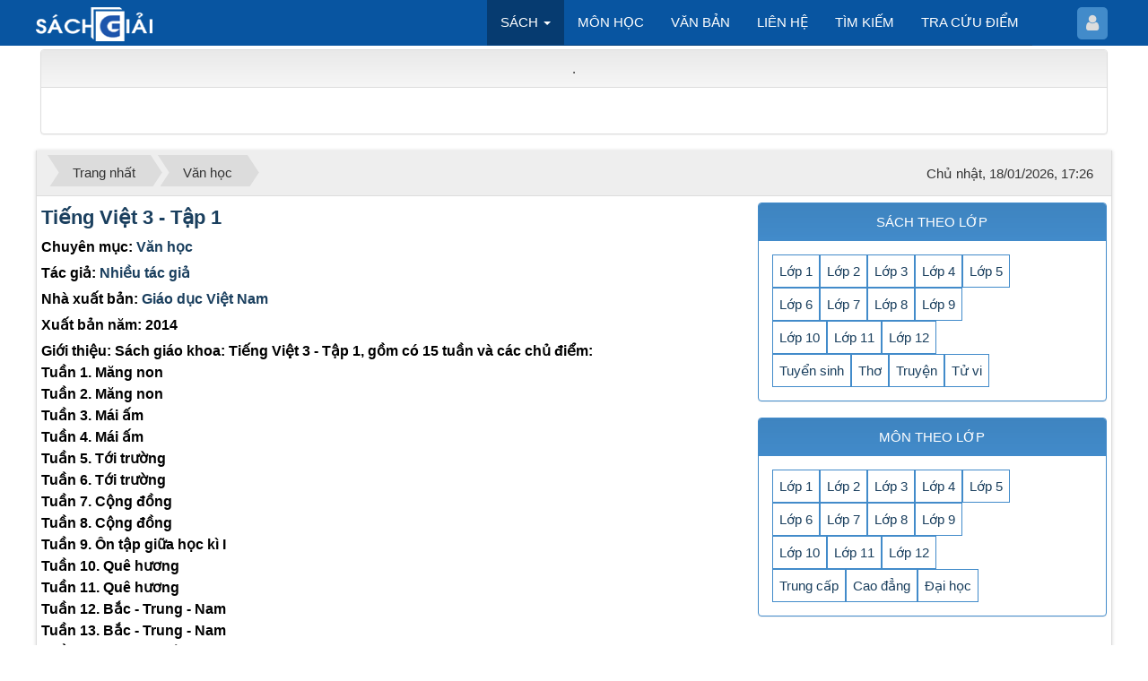

--- FILE ---
content_type: text/html; charset=UTF-8
request_url: https://book.sachgiai.com/van-hoc/tieng-viet-3-tap-1-page111.html
body_size: 107691
content:
<!DOCTYPE html>
	<html lang="vi" xmlns="http://www.w3.org/1999/xhtml" prefix="og: http://ogp.me/ns#">
	<head>
<title>Tiếng Việt 3 - Tập 1 - Đọc sách miễn phí</title>
<meta name="description" content="Sách giáo khoa: Tiếng Việt 3 - Tập 1, gồm có 15 tuần và các chủ điểm: Tuần 1. Măng non Tuần 2. Măng non Tuần 3. Mái ấm Tuần 4. Mái ấm Tuần 5. Tới trường Tuần 6. Tới trường Tuần 7. Cộng đồng Tuần 8. Cộng đồng Tuần 9. Ôn tập giữa học kì I Tuần 10. Quê hương Tuần 11. Quê hương Tuần 12. Bắc - Trung - Nam Tuần 13. Bắc - Trung - Nam Tuần 14. Anh em một nhà Tuần 15. Anh em một nhà Tuần 16. Thành thị và nông thôn Tuần 17. Thành thị và nông thôn Tuần 18. Ôn tập học kì I">
<meta name="keywords" content="sách">
<meta name="news_keywords" content="sách">
<meta name="author" content="Đọc sách miễn phí">
<meta name="copyright" content="Đọc sách miễn phí [sachgiai2015@gmail.com]">
<meta name="robots" content="index, archive, follow, noodp">
<meta name="googlebot" content="index,archive,follow,noodp">
<meta name="msnbot" content="all,index,follow">
<meta name="generator" content="NukeViet v4.4">
<meta name="viewport" content="user-scalable=no, width=device-width, initial-scale=1, maximum-scale=1">
<meta http-equiv="Content-Type" content="text/html; charset=utf-8">
<meta property="og:title" content="Tiếng Việt 3 - Tập 1">
<meta property="og:type" content="website">
<meta property="og:description" content="Sách giáo khoa: Tiếng Việt 3 - Tập 1, gồm có 15 tuần và các chủ điểm: Tuần 1. Măng non Tuần 2. Măng non Tuần 3. Mái ấm Tuần 4. Mái ấm Tuần 5. Tới trường Tuần 6. Tới trường Tuần 7. Cộng đồng Tuần 8. Cộng đồng Tuần 9. Ôn tập giữa học kì I Tuần 10. Quê hương Tuần 11. Quê hương Tuần 12. Bắc - Trung - Nam Tuần 13. Bắc - Trung - Nam Tuần 14. Anh em một nhà Tuần 15. Anh em một nhà Tuần 16. Thành thị và nông thôn Tuần 17. Thành thị và nông thôn Tuần 18. Ôn tập học kì I">
<meta property="og:site_name" content="Đọc sách miễn phí">
<link rel="shortcut icon" href="/favicon.ico">
<link rel="canonical" href="https://book.sachgiai.com/van-hoc/tieng-viet-3-tap-1-page111.html">
<link rel="alternate" href="/rss/" title="Sách" type="application/rss+xml">
<link rel="alternate" href="/rss/truyen/" title="Sách - Truyện" type="application/rss+xml">
<link rel="alternate" href="/rss/tho/" title="Sách - Thơ" type="application/rss+xml">
<link rel="alternate" href="/rss/am-nhac/" title="Sách - Âm nhạc" type="application/rss+xml">
<link rel="alternate" href="/rss/cong-dan/" title="Sách - Công dân" type="application/rss+xml">
<link rel="alternate" href="/rss/cong-nghe/" title="Sách - Công nghệ" type="application/rss+xml">
<link rel="alternate" href="/rss/dia-li/" title="Sách - Địa lí" type="application/rss+xml">
<link rel="alternate" href="/rss/hoa-hoc/" title="Sách - Hoá học" type="application/rss+xml">
<link rel="alternate" href="/rss/lich-su/" title="Sách - Lịch sử" type="application/rss+xml">
<link rel="alternate" href="/rss/mi-thuat/" title="Sách - Mĩ thuật" type="application/rss+xml">
<link rel="alternate" href="/rss/ngoai-ngu/" title="Sách - Ngoại ngữ" type="application/rss+xml">
<link rel="alternate" href="/rss/sinh-hoc/" title="Sách - Sinh học" type="application/rss+xml">
<link rel="alternate" href="/rss/the-duc/" title="Sách - Thể dục" type="application/rss+xml">
<link rel="alternate" href="/rss/tin-hoc/" title="Sách - Tin học" type="application/rss+xml">
<link rel="alternate" href="/rss/toan-hoc/" title="Sách - Toán học" type="application/rss+xml">
<link rel="alternate" href="/rss/van-hoc/" title="Sách - Văn học" type="application/rss+xml">
<link rel="alternate" href="/rss/vat-li/" title="Sách - Vật lí" type="application/rss+xml">
<link rel="alternate" href="/rss/y-khoa/" title="Sách - Y khoa" type="application/rss+xml">
<link rel="alternate" href="/rss/nau-an/" title="Sách - Nấu ăn" type="application/rss+xml">
<link rel="alternate" href="/rss/tu-vi/" title="Sách - Tử vi" type="application/rss+xml">
<link rel="alternate" href="/rss/tieu-lam/" title="Sách - Tiếu lâm" type="application/rss+xml">
<link rel="alternate" href="/rss/tuyen-sinh/" title="Sách - Tuyển sinh" type="application/rss+xml">
<link rel="preload" as="script" href="/assets/js/jquery/jquery.min.js?t=1705637004">
<link rel="preload" as="script" href="/assets/js/language/vi.js?t=1705637004">
<link rel="preload" as="script" href="/assets/js/DOMPurify/purify.js?t=1705637004">
<link rel="preload" as="script" href="/assets/js/global.js?t=1705637004">
<link rel="preload" as="script" href="/assets/js/site.js?t=1705637004">
<link rel="preload" as="script" href="/themes/bluex/js/book.js?t=1705637004">
<link rel="preload" as="script" href="/themes/bluex/js/main.js?t=1705637004">
<link rel="preload" as="script" href="/themes/bluex/js/mbmenu.js?t=1705637004">
<link rel="preload" as="script" href="https://pagead2.googlesyndication.com/pagead/js/adsbygoogle.js">
<link rel="preload" as="script" href="https://www.googletagmanager.com/gtag/js?id=G-45ES0BLXMS">
<link rel="preload" as="script" href="https://cse.google.com/cse.js?cx=aee8a685def46cf79">
<link rel="preload" as="script" href="/assets/js/jquery-ui/jquery-ui.min.js?t=1705637004">
<link rel="preload" as="script" href="/assets/js/language/jquery.ui.datepicker-vi.js?t=1705637004">
<link rel="preload" as="script" href="/themes/bluex/js/users.js?t=1705637004">
<link rel="preload" as="script" href="/modules/book/js/jquery.touchSwipe.min.js?t=1705637004">
<link rel="preload" as="script" href="/themes/bluex/js/comment.js?t=1705637004">
<link rel="preload" as="script" href="https://images.dmca.com/Badges/DMCABadgeHelper.min.js">
<link rel="preload" as="script" href="/themes/bluex/js/bootstrap.min.js?t=1705637004">
<link rel="StyleSheet" href="/assets/css/font-awesome.min.css?t=1705637004">
<link rel="StyleSheet" href="/themes/bluex/css/bootstrap.min.css?t=1705637004">
<link rel="StyleSheet" href="/themes/bluex/css/style.css?t=1705637004">
<link rel="StyleSheet" href="/themes/bluex/css/style.responsive.css?t=1705637004">
<link rel="StyleSheet" href="/themes/bluex/css/book.css?t=1705637004">
<link rel="StyleSheet" href="/themes/bluex/css/mbmenu.css?t=1705637004">
<link rel="StyleSheet" href="/themes/bluex/css/users.css?t=1705637004">
<link type="text/css" href="/assets/js/jquery-ui/jquery-ui.min.css?t=1705637004" rel="stylesheet" />
<link rel="StyleSheet" href="/themes/bluex/css/comment.css?t=1705637004" type="text/css" />
<link rel="stylesheet" type="text/css"	href="//book.sachgiai.com/themes/bluex/css/mnl.css?t=1705637004" />
<!-- Google tag (gtag.js) -->
<script>(function(i,s,o,g,r,a,m){i['GoogleAnalyticsObject']=r;i[r]=i[r]||function(){
(i[r].q=i[r].q||[]).push(arguments)},i[r].l=1*new Date();a=s.createElement(o),
m=s.getElementsByTagName(o)[0];a.async=1;a.src=g;m.parentNode.insertBefore(a,m)
})(window,document,'script','https://www.google-analytics.com/analytics.js','ga');
ga('create', 'UA-173969959-1', '.book.sachgiai.com');
ga('send', 'pageview');
</script>
</head>
	<body>
	<noscript>
		<div class="alert alert-danger">Trình duyệt của bạn đã tắt chức năng hỗ trợ JavaScript.<br />Website chỉ làm việc khi bạn bật nó trở lại.<br />Để tham khảo cách bật JavaScript, hãy click chuột <a href="http://wiki.nukeviet.vn/support:browser:enable_javascript">vào đây</a>!</div>
	</noscript>
	<div class="mobile-menu-bg"></div>
    <div class="mobile-menu-wrap">
        <div class="logo">
                        <a title="Đọc sách miễn phí" href="/"><img src="/uploads/logo-sach-giai.png" alt="Đọc sách miễn phí" /></a>
        </div>
        <div class="menu">
        </div>
        <div class="mfooter">
        </div>
    </div>
    <div class="body-bg">
	<div class="wraper">
		<header>
			<div class="container">
				<div id="header" class="row">
                    		<div class="col-md-24">
                   			 <div class="panel panel-default">
	<div class="panel-heading">
		.
	</div>
	<div class="panel-body">
		<a href="https://phanmemvietbill.com/phan-mem-tinh-tien-karaoke-vietbill"><span style="color:rgb(255, 255, 255);">phần mềm tính tiền karaoke vietbill</span></a><span style="color:rgb(255, 255, 255);">&nbsp;⇔&nbsp;</span><a href="https://topnhacaiuytin.dev/"><span style="color:rgb(255, 255, 255);">nhà cái uy tín</span></a>
	</div>
</div>
<div class="gcse-searchbox-only"></div>
                    		</div>
				</div>
			</div>
		</header>
        <nav class="header-nav">
            <div class="container">
	      <div class="mobile-menu-toggle-btn">
                    <i class="fa fa-bars" aria-hidden="true"></i>
                </div>
                <div class="personalArea">
                <span><a title="Đăng nhập - Đăng ký" class="pa pointer button" data-toggle="tip" data-target="#guestBlock_nv3" data-click="y" data-callback="recaptchareset"><em class="fa fa-user fa-lg"></em><span class="hidden">Đăng nhập</span></a></span>
                </div>
                <div class="social-icons">
                <div class="navbar navbar-default navbar-static-top" role="navigation" id="menusite">
    <div class="collapse navbar-collapse" id="menu-site-default">
        <ul class="nav navbar-nav">
                        <li  class="dropdown active" role="presentation"><a class="dropdown-toggle"  href="/" role="button" aria-expanded="false" title="SÁCH">  SÁCH <strong class="caret">&nbsp;</strong>
                </a>  <ul class="dropdown-menu" itemscope itemtype="https://schema.org/SiteNavigationElement">
        <li
        >  <a itemprop="url" href="/truyen/" title="Truyện">Truyện</a> 
    </li>
    <li
        >  <a itemprop="url" href="/tho/" title="Thơ">Thơ</a> 
    </li>
    <li
        >  <a itemprop="url" href="/am-nhac/" title="Âm nhạc">Âm nhạc</a> 
    </li>
    <li
        >  <a itemprop="url" href="/cong-dan/" title="Công dân">Công dân</a> 
    </li>
    <li
        >  <a itemprop="url" href="/cong-nghe/" title="Công nghệ">Công nghệ</a> 
    </li>
    <li
        >  <a itemprop="url" href="/dia-li/" title="Địa lí">Địa lí</a> 
    </li>
    <li
        >  <a itemprop="url" href="/hoa-hoc/" title="Hoá học">Hoá học</a> 
    </li>
    <li
        >  <a itemprop="url" href="/lich-su/" title="Lịch sử">Lịch sử</a> 
    </li>
    <li
        >  <a itemprop="url" href="/mi-thuat/" title="Mĩ thuật">Mĩ thuật</a> 
    </li>
    <li
        >  <a itemprop="url" href="/ngoai-ngu/" title="Ngoại ngữ">Ngoại ngữ</a> 
    </li>
    <li
        >  <a itemprop="url" href="/sinh-hoc/" title="Sinh học">Sinh học</a> 
    </li>
    <li
        >  <a itemprop="url" href="/the-duc/" title="Thể dục">Thể dục</a> 
    </li>
    <li
        >  <a itemprop="url" href="/tin-hoc/" title="Tin học">Tin học</a> 
    </li>
    <li
        >  <a itemprop="url" href="/toan-hoc/" title="Toán học">Toán học</a> 
    </li>
    <li
        >  <a itemprop="url" href="/van-hoc/" title="Văn học">Văn học</a> 
    </li>
    <li
        >  <a itemprop="url" href="/vat-li/" title="Vật lí">Vật lí</a> 
    </li>
    <li
        >  <a itemprop="url" href="/tu-vi/" title="Tử vi">Tử vi</a> 
    </li>
    <li
        >  <a itemprop="url" href="/tuyen-sinh/" title="Tuyển sinh">Tuyển sinh</a> 
    </li>
</ul> </li>
            <li  role="presentation"><a class="dropdown-toggle"  href="https://sachgiai.com" role="button" aria-expanded="false" title="MÔN HỌC">  MÔN HỌC</a> </li>
            <li  role="presentation"><a class="dropdown-toggle"  href="/page/" role="button" aria-expanded="false" title="VĂN BẢN">  VĂN BẢN</a> </li>
            <li  role="presentation"><a class="dropdown-toggle"  href="/contact/" role="button" aria-expanded="false" title="LIÊN HỆ">  LIÊN HỆ</a> </li>
            <li  role="presentation"><a class="dropdown-toggle"  href="/seek/" role="button" aria-expanded="false" title="TÌM KIẾM">  TÌM KIẾM</a> </li>
            <li  role="presentation"><a class="dropdown-toggle"  href="https://tradiemvnedu.com/" role="button" aria-expanded="false" title="TRA CỨU ĐIỂM">  TRA CỨU ĐIỂM</a> </li>
        </ul>
    </div>
</div>
                </div>
                <div class="contactDefault">
                <div><a href="https://book.sachgiai.com"><img alt="sach giai logo" height="40" src="/uploads/sach-giai-logo.png" width="130" /></a></div>

                </div>
                <div id="tip" data-content="">
                    <div class="bg"></div>
                </div>
            </div>
        </nav>
		<section>
			<div class="container" id="body">
                <nav class="third-nav">
    				<div class="row">
                        <div class="bg">
                        <div class="clearfix">
                            <div class="col-xs-24 col-sm-18 col-md-18">
                                                                <div class="breadcrumbs-wrap">
                                    <div class="display">
                                        <a class="show-subs-breadcrumbs hidden" href="#" onclick="showSubBreadcrumbs(this, event);"><em class="fa fa-lg fa-angle-right"></em></a>
                                        <ul class="breadcrumbs list-none"></ul>
                                    </div>
                                    <ul class="subs-breadcrumbs"></ul>
                                    <ul class="temp-breadcrumbs hidden" itemscope itemtype="https://schema.org/BreadcrumbList">
                                        <li itemprop="itemListElement" itemscope itemtype="https://schema.org/ListItem"><a href="/" itemprop="item" title="Trang nhất"><span itemprop="name">Trang nhất</span></a><i class="hidden" itemprop="position" content="1"></i></li>
                                        <li itemprop="itemListElement" itemscope itemtype="https://schema.org/ListItem"><a href="/van-hoc/" itemprop="item" title="Văn học"><span class="txt" itemprop="name">Văn học</span></a><i class="hidden" itemprop="position" content="2"></i></li>
                                    </ul>
                                </div>
                            </div>
                            <div class="headerSearch col-xs-24 col-sm-6 col-md-6">
								<span class="current-time" style="float:right">Chủ nhật, 18/01/2026, 17:26</span>
                            </div>
                        </div>
                        </div>
                    </div>
                </nav>
<div class="row">
	<div class="col-md-24">
	</div>
</div>
<div class="row">
	<div class="col-sm-16 col-md-16">
<div id="book-fullscreen"> 
<h1 class="title"><a href="/van-hoc/tieng-viet-3-tap-1.html">Tiếng Việt 3 - Tập 1</a></h1> 
<div id="hidden-title">
	<div class="ms_author">Chuyên mục: 			
		<a href="/van-hoc/">Văn học</a>					
	</div>
		<div class="ms_author">Tác giả: 			
		<a href="#">Nhiều tác giả</a>					
	</div>
		<div class="ms_author">Nhà xuất bản: 			
		<a href="#">Giáo dục Việt Nam</a>					
	</div>
		<div class="ms_author">Xuất bản năm: 			
		2014			
	</div>
	<div class="ms_author">Giới thiệu: 			
		Sách giáo khoa: Tiếng Việt 3 - Tập 1, gồm có 15 tuần và các chủ điểm:<br  />Tuần 1. Măng non<br  />Tuần 2. Măng non<br  />Tuần 3. Mái ấm<br  />Tuần 4. Mái ấm<br  />Tuần 5. Tới trường<br  />Tuần 6. Tới trường<br  />Tuần 7. Cộng đồng<br  />Tuần 8. Cộng đồng<br  />Tuần 9. Ôn tập giữa học kì I<br  />Tuần 10. Quê hương<br  />Tuần 11. Quê hương<br  />Tuần 12. Bắc - Trung - Nam<br  />Tuần 13. Bắc - Trung - Nam<br  />Tuần 14. Anh em một nhà<br  />Tuần 15. Anh em một nhà<br  />Tuần 16. Thành thị và nông thôn<br  />Tuần 17. Thành thị và nông thôn<br  />Tuần 18. Ôn tập học kì I			
	</div>
</div>
<div id="pagination1" class="paginations" style="text-align:center">
<ul class="pagination"><li class="enable"><a class="enable" rel="prev" title="  -  Trang 110" data="110" href="/van-hoc/tieng-viet-3-tap-1-page110/">&laquo;</a></li><li  data="108"><a data-pages="156" data="108" href="#">108</a></li><li  data="109"><a data-pages="156" data="109" href="#">109</a></li><li  data="110"><a data-pages="156" data="110" href="#">110</a></li><li><span class="fix-select"><input value="111" type="text" onKeyPress="return keypress(event);" placeholder="Page" id="pagego1" rel="1" class="pagego" /></span></li><li><span class="fix-select"><input type="button" class="gopage" id="gopage1" rel="1" value="Go" /></span></li><li  data="112"><a data-pages="156" title="  -  Trang 112" data="112" href="/van-hoc/tieng-viet-3-tap-1-page112/">112</a></li><li  data="113"><a data-pages="156" title="  -  Trang 113" data="113" href="/van-hoc/tieng-viet-3-tap-1-page113/">113</a></li><li  data="114"><a data-pages="156" title="  -  Trang 114" data="114" href="/van-hoc/tieng-viet-3-tap-1-page114/">114</a></li><li class="enable" data="112"><a rel="next" title="  -  Trang 112" data="112" data-pages="156" href="/van-hoc/tieng-viet-3-tap-1-page112/">&raquo;</a></li><li data="115"><span class="fullclick" href="#">[+]</span></li></ul>
</div>

<div data-role="page" id="bodyhtml" class="corver">
	<div style="text-align:center"><img alt="" src="/uploads/book/tieng-viet-3-tap-1/tieng-viet-3-tap-1-111.jpg" width="500" /></div>
&nbsp;
</div>
<div id="pagination2" class="paginations" style="text-align:center">
<ul class="pagination"><li class="enable"><a class="enable" rel="prev" title="  -  Trang 110" data="110" href="/van-hoc/tieng-viet-3-tap-1-page110/">&laquo;</a></li><li  data="108"><a data-pages="156" data="108" href="#">108</a></li><li  data="109"><a data-pages="156" data="109" href="#">109</a></li><li  data="110"><a data-pages="156" data="110" href="#">110</a></li><li><span class="fix-select"><input value="111" type="text" onKeyPress="return keypress(event);" placeholder="Page" id="pagego2" rel="2" class="pagego" /></span></li><li><span class="fix-select"><input type="button" class="gopage" id="gopage2" rel="2" value="Go" /></span></li><li  data="112"><a data-pages="156" title="  -  Trang 112" data="112" href="/van-hoc/tieng-viet-3-tap-1-page112/">112</a></li><li  data="113"><a data-pages="156" title="  -  Trang 113" data="113" href="/van-hoc/tieng-viet-3-tap-1-page113/">113</a></li><li  data="114"><a data-pages="156" title="  -  Trang 114" data="114" href="/van-hoc/tieng-viet-3-tap-1-page114/">114</a></li><li class="enable" data="112"><a rel="next" title="  -  Trang 112" data="112" data-pages="156" href="/van-hoc/tieng-viet-3-tap-1-page112/">&raquo;</a></li><li data="115"><span class="fullclick" href="#">[+]</span></li></ul>
</div>
</div>
<input type="hidden" value="111" name="nextpage" id="nextpage">
		<hr />
<div id="idcomment" class="nv-fullbg">
	<div class="row clearfix margin-bottom-lg">
		<div class="col-xs-12 text-left">
			<p class="comment-title"><em class="fa fa-comments">&nbsp;</em> Ý kiến bạn đọc</p>
		</div>
		<div class="col-xs-12 text-right">
			<select id="sort" class="form-control">
								<option value="0"  selected="selected">Sắp xếp theo bình luận mới</option>
				<option value="1" >Sắp xếp theo bình luận cũ</option>
				<option value="2" >Sắp xếp theo số lượt thích</option>
			</select>
		</div>
	</div>
	<div id="formcomment" class="comment-form">
		<form method="post" role="form" target="submitcommentarea" action="/comment/post/" data-module="book" data-content="book_commentcontent" data-area="139" data-id="661" data-allowed="6" data-checkss="e108b619ae3c01ee8e962eb0c89ba470" data-gfxnum="-1" data-editor="0">
			<input type="hidden" name="module" value="book"/>
			<input type="hidden" name="area" value="139"/>
			<input type="hidden" name="id" value="661"/>
			<input type="hidden" id="commentpid" name="pid" value="0"/>
			<input type="hidden" name="allowed" value="6"/>
			<input type="hidden" name="checkss" value="e108b619ae3c01ee8e962eb0c89ba470"/>
			<div class="form-group clearfix">
				<div class="row">
					<div class="col-xs-12">
						<input id="commentname" type="text" name="name" value=""  class="form-control" placeholder="Tên của bạn"/>
					</div>
					<div class="col-xs-12">
						<input id="commentemail_iavim" type="text" name="email" value=""  class="form-control" placeholder="Email"/>
					</div>
				</div>
			</div>
			<div class="form-group clearfix">
				<textarea class="form-control" style="width: 100%" name="content" id="commentcontent" cols="20" rows="5"></textarea>
			</div>
                        <div class="form-group clearfix">
                <div class="nv-recaptcha-default"><div id="recaptchak1Hko40Z"></div></div>
            </div>
			<div class="form-group text-center">
				<input id="reset-cm" type="button" value="Thiết lập lại" class="btn btn-default" />
				<input id="buttoncontent" type="submit" value="Gửi bình luận" class="btn btn-primary" />
			</div>
		</form>
        <iframe class="hidden" id="submitcommentarea" name="submitcommentarea"></iframe>
	</div>
</div>
<div class="news_column">
	<div class="panel panel-default clearfix">
		<div class="panel-heading">
			<ul class="list-inline" style="margin: 0">
				<li><h2>Sách cùng chuyên mục</h2></li>
			</ul>
		</div>

		<div class="panel-body">
						<div class="col-xs-12 col-md-6">
				<div class="thumbnail">
					<a rel="bookmark" title="Tiếng Việt 3 - Tập 2" href="/van-hoc/tieng-viet-3-tap-2.html"><img alt="Tiếng Việt 3 - Tập 2" src="/uploads/book/thumb/tieng-viet-3-tap-2/tieng-viet-3-tap-2-0.jpg" width="" class="img-thumbnail"></a>
					<div class="caption text-center">
						<h4><a rel="bookmark" class="show" href="/van-hoc/tieng-viet-3-tap-2.html" title="Tiếng Việt 3 - Tập 2">Tiếng Việt 3 - Tập 2</a></h4>
					</div>
				</div>
			</div> 
			<div class="col-xs-12 col-md-6">
				<div class="thumbnail">
					<a rel="bookmark" title="Toán bồi dưỡng học sinh lớp 3" href="/toan-hoc/toan-boi-duong-hoc-sinh-lop-3.html"><img alt="Toán bồi dưỡng học sinh lớp 3" src="/uploads/book/thumb/toan-boi-duong-hoc-sinh-lop-3/boi-duong-toan-3-0.jpg" width="" class="img-thumbnail"></a>
					<div class="caption text-center">
						<h4><a rel="bookmark" class="show" href="/toan-hoc/toan-boi-duong-hoc-sinh-lop-3.html" title="Toán bồi dưỡng học sinh lớp 3">Toán bồi dưỡng học sinh lớp 3</a></h4>
					</div>
				</div>
			</div> 
			<div class="col-xs-12 col-md-6">
				<div class="thumbnail">
					<a rel="bookmark" title="Cùng học tin học - Quyển 1" href="/tin-hoc/cung-hoc-tin-hoc-quyen-1.html"><img alt="Cùng học tin học - Quyển 1" src="/uploads/book/thumb/cung-hoc-tin-hoc-quyen-1/cung-hoc-tin-hoc-quyen-1-0.jpg" width="" class="img-thumbnail"></a>
					<div class="caption text-center">
						<h4><a rel="bookmark" class="show" href="/tin-hoc/cung-hoc-tin-hoc-quyen-1.html" title="Cùng học tin học - Quyển 1">Cùng học tin học - Quyển 1</a></h4>
					</div>
				</div>
			</div> 
			<div class="col-xs-12 col-md-6">
				<div class="thumbnail">
					<a rel="bookmark" title="Giải vở bài tập Toán 3 - Tập 1" href="/toan-hoc/giai-vo-bai-tap-toan-3-tap-1.html"><img alt="Giải vở bài tập Toán 3 - Tập 1" src="/uploads/book/thumb/giai-vo-bai-tap-toan-3-tap-1/giai-vo-bai-tap-toan-3-tap-1-0.jpg" width="" class="img-thumbnail"></a>
					<div class="caption text-center">
						<h4><a rel="bookmark" class="show" href="/toan-hoc/giai-vo-bai-tap-toan-3-tap-1.html" title="Giải vở bài tập Toán 3 - Tập 1">Giải vở bài tập Toán 3 - Tập 1</a></h4>
					</div>
				</div>
			</div> 
			<div class="col-xs-12 col-md-6">
				<div class="thumbnail">
					<a rel="bookmark" title="Giải vở bài tập Toán 3 - Tập 2" href="/toan-hoc/giai-vo-bai-tap-toan-3-tap-2.html"><img alt="Giải vở bài tập Toán 3 - Tập 2" src="/uploads/book/thumb/giai-vo-bai-tap-toan-3-tap-2/giai-vo-bai-tap-toan-3-tap-2-0.jpg" width="" class="img-thumbnail"></a>
					<div class="caption text-center">
						<h4><a rel="bookmark" class="show" href="/toan-hoc/giai-vo-bai-tap-toan-3-tap-2.html" title="Giải vở bài tập Toán 3 - Tập 2">Giải vở bài tập Toán 3 - Tập 2</a></h4>
					</div>
				</div>
			</div> 
			<div class="col-xs-12 col-md-6">
				<div class="thumbnail">
					<a rel="bookmark" title="Giải bài tập Tiếng Việt 3 - Tập 2" href="/van-hoc/giai-bai-tap-tieng-viet-3-tap-2.html"><img alt="Giải bài tập Tiếng Việt 3 - Tập 2" src="/uploads/book/thumb/giai-bai-tap-tieng-viet-3-tap-2/giai-bai-tap-tieng-viet-3-tap-2-0.jpg" width="" class="img-thumbnail"></a>
					<div class="caption text-center">
						<h4><a rel="bookmark" class="show" href="/van-hoc/giai-bai-tap-tieng-viet-3-tap-2.html" title="Giải bài tập Tiếng Việt 3 - Tập 2">Giải bài tập Tiếng Việt 3 - Tập 2</a></h4>
					</div>
				</div>
			</div> 
			<div class="col-xs-12 col-md-6">
				<div class="thumbnail">
					<a rel="bookmark" title="Giải bài tập Tiếng Anh 3" href="/ngoai-ngu/giai-bai-tap-tieng-anh-3.html"><img alt="Giải bài tập Tiếng Anh 3" src="/uploads/book/thumb/giai-bai-tap-tieng-anh-3/giai-bai-tap-tieng-anh-3-0.jpg" width="" class="img-thumbnail"></a>
					<div class="caption text-center">
						<h4><a rel="bookmark" class="show" href="/ngoai-ngu/giai-bai-tap-tieng-anh-3.html" title="Giải bài tập Tiếng Anh 3">Giải bài tập Tiếng Anh 3</a></h4>
					</div>
				</div>
			</div> 
			<div class="col-xs-12 col-md-6">
				<div class="thumbnail">
					<a rel="bookmark" title="Giải bài tập Tiếng Việt 3 - Tập 1" href="/van-hoc/giai-bai-tap-tieng-viet-3-tap-1.html"><img alt="Giải bài tập Tiếng Việt 3 - Tập 1" src="/uploads/book/thumb/giai-bai-tap-tieng-viet-3-tap-1/giai-bai-tap-tieng-viet-3-tap-1-0.jpg" width="" class="img-thumbnail"></a>
					<div class="caption text-center">
						<h4><a rel="bookmark" class="show" href="/van-hoc/giai-bai-tap-tieng-viet-3-tap-1.html" title="Giải bài tập Tiếng Việt 3 - Tập 1">Giải bài tập Tiếng Việt 3 - Tập 1</a></h4>
					</div>
				</div>
			</div> 
		</div>
	</div>
</div>
	</div>
	<div class="col-sm-8 col-md-8">
		<div class="panel panel-primary">
	<div class="panel-heading">
		<a href="https://book.sachgiai.com/topic/">SÁCH THEO LỚP</a>
	</div>
	<div class="panel-body">
<table class="menulop">
<tr>
<td><a title="Lớp 1" href="//book.sachgiai.com/topic/Lop-1/">Lớp 1</a></td>
<td><a title="Lớp 2" href="//book.sachgiai.com/topic/Lop-2/">Lớp 2</a></td>
<td><a title="Lớp 3" href="//book.sachgiai.com/topic/Lop-3/">Lớp 3</a></td>
<td><a title="Lớp 4" href="//book.sachgiai.com/topic/Lop-4/">Lớp 4</a></td>
<td><a title="Lớp 5" href="//book.sachgiai.com/topic/Lop-5/">Lớp 5</a></td>
</tr>
<tr>
<td><a title="Lớp 6" href="//book.sachgiai.com/topic/Lop-6/">Lớp 6</a></td>
<td><a title="Lớp 7" href="//book.sachgiai.com/topic/Lop-7/">Lớp 7</a></td>
<td><a title="Lớp 8" href="//book.sachgiai.com/topic/Lop-8/">Lớp 8</a></td>
<td><a title="Lớp 9" href="//book.sachgiai.com/topic/Lop-9/">Lớp 9</a></td>
</tr>
<tr>
<td><a title="Lớp 10" href="//book.sachgiai.com/topic/Lop-10/">Lớp 10</a></td>
<td><a title="Lớp 11" href="//book.sachgiai.com/topic/Lop-11/">Lớp 11</a></td>
<td><a title="Lớp 12" href="//book.sachgiai.com/topic/Lop-12/">Lớp 12</a></td>
</tr>
<tr>
<td><a title="Tuyển sinh" href="//book.sachgiai.com/tuyen-sinh/">Tuyển sinh</a></td>
<td><a title="Thơ" href="//book.sachgiai.com/tho/">Thơ</a></td>
<td><a title="Truyện tranh" href="//book.sachgiai.com/truyen/">Truyện</a></td>
<td><a title="Tử vi" href="//book.sachgiai.com/tu-vi/">Tử vi</a></td>
</tr>
</table>

	</div>
</div>
<div class="panel panel-primary">
	<div class="panel-heading">
		<a href="https://sachgiai.com/topic/">MÔN THEO LỚP</a>
	</div>
	<div class="panel-body">
<table class="menulop">
<tr>
<td><a title="Lớp 1" href="//sachgiai.com/topic/Lop-1/">Lớp 1</a></td>
<td><a title="Lớp 2" href="//sachgiai.com/topic/Lop-2/">Lớp 2</a></td>
<td><a title="Lớp 3" href="//sachgiai.com/topic/Lop-3/">Lớp 3</a></td>
<td><a title="Lớp 4" href="//sachgiai.com/topic/Lop-4/">Lớp 4</a></td>
<td><a title="Lớp 5" href="//sachgiai.com/topic/Lop-5/">Lớp 5</a></td>
</tr>
<tr>
<td><a title="Lớp 6" href="//sachgiai.com/topic/Lop-6/">Lớp 6</a></td>
<td><a title="Lớp 7" href="//sachgiai.com/topic/Lop-7/">Lớp 7</a></td>
<td><a title="Lớp 8" href="//sachgiai.com/topic/Lop-8/">Lớp 8</a></td>
<td><a title="Lớp 9" href="//sachgiai.com/topic/Lop-9/">Lớp 9</a></td>
</tr>
<tr>
<td><a title="Lớp 10" href="//sachgiai.com/topic/Lop-10/">Lớp 10</a></td>
<td><a title="Lớp 11" href="//sachgiai.com/topic/Lop-11/">Lớp 11</a></td>
<td><a title="Lớp 12" href="//sachgiai.com/topic/Lop-12/">Lớp 12</a></td>
</tr>
<tr>
<td><a title="Trung cấp" href="//sachgiai.com/topic/trung-cap/">Trung cấp</a></td>
<td><a title="Cao đẳng" href="//sachgiai.com/topic/cao-dang/">Cao đẳng</a></td>
<td><a title="Đại học" href="//sachgiai.com/topic/dai-hoc/">Đại học</a></td>
</tr>
</table>

	</div>
</div>

	</div>
</div>
<div class="row">
		<div class="mgt20 text-links wl100" style="height:0px; overflow:hidden"><span style="color:rgb(0, 0, 0); font-size:14px"><span style="background-color:rgb(255, 255, 255);">Kênh <a href="https://xoilac98.tv/" style="color: rgb(0, 0, 0);">Bóng đá trực tiếp hôm nay</a> miễn phí ⇔ Kênh <a href="https://bgreat.com/" style="color: rgb(0, 0, 0);">90Phut TV</a> full HD&nbsp;⇔&nbsp;<a href="https://sv66vk.com/">sv66</a>&nbsp;⇔&nbsp;<a href="https://78win.dental/" style="color: rgb(0, 0, 0);">78Win</a>&nbsp;⇔&nbsp;<a href="https://shbet.law/" style="color: rgb(0, 0, 0);">https://shbet.law/</a>&nbsp;⇔&nbsp;<a href="https://b78win.net/" style="color: rgb(0, 0, 0);">78win</a>&nbsp;⇔&nbsp;<a href="https://u888.vet/" style="color: rgb(0, 0, 0);">u888</a>&nbsp;⇔ <a href="https://bl-555.com/" style="color: rgb(0, 0, 0);">BL555</a>&nbsp;⇔&nbsp;<a href="https://8xbet1880.com/" style="color: rgb(0, 0, 0);">8x bet</a>&nbsp;⇔ </span><a href="https://torontoelectionnews.com/" style="color: rgb(0, 0, 0);"><span style="background-color:rgb(255, 255, 255);">789BET</span></a><span style="background-color:rgb(255, 255, 255);">&nbsp;⇔&nbsp;<a href="https://lc88.bio/" style="color: rgb(0, 0, 0);">LC88</a>&nbsp;</span><span style="background-color:rgb(255, 255, 255);">⇔ </span><a href="https://789betcom0.com/" style="color: rgb(0, 0, 0);"><span style="background-color:rgb(255, 255, 255);">https://789betcom0.com/</span></a><span style="background-color:rgb(255, 255, 255);">&nbsp;⇔&nbsp;</span><a href="https://hi88.baby/" style="color: rgb(0, 0, 0);"><span style="background-color:rgb(255, 255, 255);">https://hi88.baby/</span></a><span style="background-color:rgb(255, 255, 255);">&nbsp;⇔&nbsp;<a href="https://go88vip.life/" style="color: rgb(0, 0, 0);">go88</a>&nbsp;</span>⇔&nbsp;<a href="https://kkwin.fish/" style="color: rgb(0, 0, 0);">Kkwin</a>&nbsp;⇔&nbsp;<a href="https://f168.today/" style="color: rgb(0, 0, 0);">f168</a>&nbsp;⇔&nbsp;<a href="https://bk8link3.com/" style="color: rgb(0, 0, 0);">link bk8</a>&nbsp;⇔&nbsp;<a href="https://bk8.dental/">link bk8</a><span style="background-color:rgb(255, 255, 255);">&nbsp;⇔&nbsp;<a href="https://iwinvn.ch/" style="color: rgb(0, 0, 0);">iwinclub</a></span>&nbsp;<span style="background-color:rgb(255, 255, 255);">⇔ <a href="https://m88.day/" style="color: rgb(0, 0, 0);">m88</a>&nbsp;</span><span style="background-color:rgb(255, 255, 255);">⇔&nbsp;<a href="https://hi88.chat/" style="color: rgb(0, 0, 0);">hi88</a></span>&nbsp;⇔&nbsp;<a href="https://fun88.social/" style="color: rgb(0, 0, 0);">https://fun88.social/</a><span style="background-color:rgb(255, 255, 255);">&nbsp;⇔ </span><a href="https://thabet772.com/" style="color: rgb(0, 0, 0);">thabet</a>&nbsp;⇔&nbsp;<a href="https://keonhacai.bz/" style="color: rgb(0, 0, 0);">keo nha cai</a>&nbsp;<span style="background-color:rgb(255, 255, 255);">⇔ </span><a href="https://bshbet.com/" style="color: rgb(0, 0, 0);">https://bshbet.com/</a> ⇔&nbsp;https://uk88.rocks<span style="background-color:rgb(255, 255, 255);">&nbsp;</span>⇔&nbsp;<a href="https://rr88rd.com/" style="color: rgb(0, 0, 0);">RR88</a>&nbsp;⇔ <a href="https://78winel.com/" style="color: rgb(0, 0, 0);">78win</a>&nbsp;⇔&nbsp;<a href="https://hello8880.net/" style="color: rgb(0, 0, 0);">https://hello8880.net/</a><span style="background-color:rgb(255, 255, 255);">&nbsp;</span>⇔&nbsp;<a href="https://mb66az.com/" style="color: rgb(0, 0, 0);">mb 66</a>&nbsp;⇔&nbsp;<a href="https://king-fun.net" style="color: rgb(0, 0, 0);">KINGFUN</a>&nbsp;⇔&nbsp;<a href="https://789club24.com/" style="color: rgb(0, 0, 0);">https://789club24.com/</a><span style="background-color:rgb(255, 255, 255);">&nbsp;</span><span style="background-color:rgb(255, 255, 255);">⇔ </span><a href="https://33win100.com/" style="color: rgb(0, 0, 0);">https://33win100.com/</a>&nbsp;⇔&nbsp;<a href="https://hello880.net/" style="color: rgb(0, 0, 0);">https://hello880.net/</a><span style="background-color:rgb(255, 255, 255);">&nbsp;⇔ </span><a href="https://789club60.com/" style="color: rgb(0, 0, 0);">https://789club60.com/</a>&nbsp;⇔&nbsp;<a href="https://blc88.net/" style="color: rgb(0, 0, 0);">https://blc88.net/</a><span style="background-color:rgb(255, 255, 255);">&nbsp;⇔ </span><a href="https://1023win.com" style="color: rgb(0, 0, 0);">23win</a>&nbsp;⇔&nbsp;<a href="https://bomwin.tech/" style="color: rgb(0, 0, 0);">bomwin</a><span style="background-color:rgb(255, 255, 255);">&nbsp;</span>⇔&nbsp;<a href="https://789club24.com/" style="color: rgb(0, 0, 0);">https://789club24.com/</a>&nbsp;⇔&nbsp;<a href="https://8xbet.promo" style="color: rgb(0, 0, 0);">8xbet</a>&nbsp;⇔&nbsp;<a href="https://win456.in.net/" style="color: rgb(0, 0, 0);">win456</a>&nbsp;⇔&nbsp;<a href="https://taixiuonline.zone/" style="color: rgb(0, 0, 0);">Tài xỉu online</a>&nbsp;<span style="background-color:rgb(255, 255, 255);">⇔ </span><a href="https://33win101.com/" style="color: rgb(0, 0, 0);">https://33win101.com/</a>&nbsp;⇔&nbsp;<a href="https://slot365.co.uk/" style="color: rgb(0, 0, 0);">Slot365</a><span style="background-color:rgb(255, 255, 255);">&nbsp;</span>⇔&nbsp;<a href="https://789betw.co/" style="color: rgb(0, 0, 0);">789BET</a>&nbsp;⇔ <a href="https://okfun.agency/" style="color: rgb(0, 0, 0);">OKFUN</a>&nbsp;⇔&nbsp;<a href="https://k8cc.locker/" style="color: rgb(0, 0, 0);">K8CC</a><span style="background-color:rgb(255, 255, 255);">&nbsp;</span><span style="background-color:rgb(255, 255, 255);">⇔ </span><a href="https://mm88.us.com/" style="color: rgb(0, 0, 0);">https://mm88.us.com/</a>&nbsp;⇔&nbsp;<a href="https://78win.bot/" style="color: rgb(0, 0, 0);">https://78win.bot/</a>&nbsp;⇔&nbsp;<a href="https://hi88.uno/" style="color: rgb(0, 0, 0);">https://hi88.uno/</a><span style="background-color:rgb(255, 255, 255);">&nbsp;⇔ </span><a href="https://58win1.info/" style="color: rgb(0, 0, 0);">https://58win1.info/</a>&nbsp;⇔&nbsp;<a href="https://j88.meme/" style="color: rgb(0, 0, 0);">j88</a>&nbsp;⇔&nbsp;<a href="https://j88.voto/" style="color: rgb(0, 0, 0);">j88</a>&nbsp;⇔&nbsp;<a href="https://69vn.giving/" style="color: rgb(0, 0, 0);">69vn</a><span style="background-color:rgb(255, 255, 255);">&nbsp;⇔ </span><a href="https://www.slot365.store/" style="color: rgb(0, 0, 0);">Slot365</a>&nbsp;<span style="background-color:rgb(255, 255, 255);">⇔ </span><a href="https://aikataulut.uk.com/" style="color: rgb(0, 0, 0);">888TO</a>&nbsp;⇔&nbsp;<a href="https://wstar77s4.com/" style="color: rgb(0, 0, 0);">wstar77</a>&nbsp;⇔&nbsp;<a href="https://73bet.biz/" style="color: rgb(0, 0, 0);">73bet</a>&nbsp;⇔&nbsp;<a href="https://78winbs.com/" style="color: rgb(0, 0, 0);">78win</a>&nbsp;⇔&nbsp;<a href="https://www.slot365.me/" style="color: rgb(0, 0, 0);">Slot365</a><span style="background-color:rgb(255, 255, 255);">&nbsp;</span>⇔&nbsp;<a href="https://bsport.city/" style="color: rgb(0, 0, 0);">Bsport</a><span style="background-color:rgb(255, 255, 255);">&nbsp;</span>⇔&nbsp;<a href="https://ev9988.com/" style="color: rgb(0, 0, 0);">EV99</a>&nbsp;⇔&nbsp;<a href="https://bin88.voto/" style="color: rgb(0, 0, 0);">BIN88</a><span style="background-color:rgb(255, 255, 255);">&nbsp;⇔ </span><a href="https://f8bet0.world" style="color: rgb(0, 0, 0);">https://f8bet0.world</a>&nbsp;⇔&nbsp;<a href="https://f168hi.com/" style="color: rgb(0, 0, 0);">f168</a><span style="background-color:rgb(255, 255, 255);">&nbsp;⇔ </span><a href="https://sv66.gr.com/" style="color: rgb(0, 0, 0);">sv66</a> ⇔ <a href="https://heidenhain.us.com/" style="color: rgb(0, 0, 0);">ax88</a>&nbsp;⇔&nbsp;<a href="https://pg88.fishing/" style="color: rgb(0, 0, 0);">PG88</a>&nbsp;⇔&nbsp;<a href="https://pg88.hiphop/" style="color: rgb(0, 0, 0);">PG88</a><span style="background-color:rgb(255, 255, 255);">&nbsp;⇔ </span><a href="https://ee88vip.info/" style="color: rgb(0, 0, 0);">EE88</a>&nbsp;⇔&nbsp;<a href="https://td88.fyi/">TD88</a> ⇔&nbsp;<a href="https://sv388.us.com/" style="color: rgb(0, 0, 0);">SV388</a>&nbsp;<span style="background-color:rgb(255, 255, 255);">⇔ </span><a href="https://8kbetbh.com/" style="color: rgb(0, 0, 0);">https://8kbetbh.com/</a>&nbsp;⇔&nbsp;<a href="https://bong99.onl/" style="color: rgb(0, 0, 0);">https://bong99.onl/</a><span style="background-color:rgb(255, 255, 255);">&nbsp;</span>⇔&nbsp;<a href="https://rr88.com.se/" style="color: rgb(0, 0, 0);">https://rr88.com.se/</a><span style="background-color:rgb(255, 255, 255);">&nbsp;</span>⇔&nbsp;<a href="https://bong88vn.wiki/" style="color: rgb(0, 0, 0);">https://bong88vn.wiki/</a><span style="background-color:rgb(255, 255, 255);">&nbsp;</span>⇔&nbsp;<a href="https://shbet.racing/" style="color: rgb(0, 0, 0);">https://shbet.racing/</a><span style="background-color:rgb(255, 255, 255);">&nbsp;⇔ </span><a href="https://rr999.net/" style="color: rgb(0, 0, 0);">RR99</a>&nbsp;⇔&nbsp;<a href="https://bl555.co.uk/" style="color: rgb(0, 0, 0);">BL555</a>&nbsp;⇔&nbsp;<a href="https://w88link1.com/" style="color: rgb(0, 0, 0);">https://w88link1.com/</a><span style="background-color:rgb(255, 255, 255);">&nbsp;⇔ </span><a href="https://xocdia88.stream/" style="color: rgb(0, 0, 0);">xocdia88</a>&nbsp;⇔&nbsp;<a href="https://betvisa.enterprises/" style="color: rgb(0, 0, 0);">betvisa</a>&nbsp;⇔&nbsp;<a href="https://kjc365.com/" style="color: rgb(0, 0, 0);">KJC</a>&nbsp;⇔&nbsp;<a href="https://luck8.ph/" style="color: rgb(0, 0, 0);">Luck8</a> ⇔&nbsp;<a href="https://78win.id/" style="color: rgb(0, 0, 0);">78Win</a>&nbsp;⇔&nbsp;<a href="https://okwins.vip/" style="color: rgb(0, 0, 0);">https://okwins.vip/</a>&nbsp;⇔&nbsp;<a href="https://f168.limo/" style="color: rgb(0, 0, 0);">F168</a>&nbsp;⇔&nbsp;<a href="https://go8d.com/" style="color: rgb(0, 0, 0);">https://go8d.com/</a>&nbsp;⇔&nbsp;<a href="https://gk88.city/">https://gk88.city/</a>&nbsp;⇔&nbsp;<a href="https://sharp.eu.com/" style="color: rgb(0, 0, 0);">sunwin</a>&nbsp;⇔&nbsp;<a href="https://kjc.events/" style="color: rgb(0, 0, 0);">https://kjc.events/</a>&nbsp;⇔&nbsp;<a href="https://dr88.co.com/" style="color: rgb(0, 0, 0);">DR88</a>&nbsp;⇔&nbsp;<a href="https://dr88.de.com/" style="color: rgb(0, 0, 0);">DR88</a>&nbsp;⇔&nbsp;<a href="https://shbet.fm/" style="color: rgb(0, 0, 0);">SHBET</a>&nbsp;⇔&nbsp;<a href="https://68win.mobi/" style="color: rgb(0, 0, 0);">68win</a>&nbsp;⇔&nbsp;<a href="https://lc88.za.com/" style="color: rgb(0, 0, 0);">LC88</a>&nbsp;⇔&nbsp;<a href="https://79kingsk.com/" style="color: rgb(0, 0, 0);">79king</a>&nbsp;⇔&nbsp;<a href="https://hitclub88.us/" style="color: rgb(0, 0, 0);">https://hitclub88.us/</a>&nbsp;⇔&nbsp;<a href="https://fun88link0.com/" style="color: rgb(0, 0, 0);">https://fun88link0.com/</a>&nbsp;⇔&nbsp;<a href="https://fun88link1.com/" style="color: rgb(0, 0, 0);">https://fun88link1.com/</a><span style="background-color:rgb(255, 255, 255);">&nbsp;⇔ </span><a href="https://188betlink0.com/" style="color: rgb(0, 0, 0);">https://188betlink0.com/</a>&nbsp;⇔&nbsp;<a href="https://188betlink1.com/" style="color: rgb(0, 0, 0);">https://188betlink1.com/</a><span style="background-color:rgb(255, 255, 255);">&nbsp;⇔ </span><a href="https://188betlink2.com/" style="color: rgb(0, 0, 0);">https://188betlink2.com/</a>&nbsp;⇔&nbsp;<a href="https://w88link0.com/" style="color: rgb(0, 0, 0);">https://w88link0.com/</a><span style="background-color:rgb(255, 255, 255);">&nbsp;⇔ </span><a href="https://thabet771.com/" style="color: rgb(0, 0, 0);">thabet</a>&nbsp;⇔&nbsp;<a href="https://888phd.com/" style="color: rgb(0, 0, 0);">888P</a>&nbsp;⇔&nbsp;<a href="https://11uu.fit/" style="color: rgb(0, 0, 0);">11UU</a>&nbsp;⇔&nbsp;<a href="https://ev88.live/" style="color: rgb(0, 0, 0);">EV88</a>&nbsp;⇔&nbsp;<a href="https://logo.cn.com" style="color: rgb(0, 0, 0);">789F</a><span style="background-color:rgb(255, 255, 255);">&nbsp;</span>⇔&nbsp;<a href="https://xx88.lol/" style="color: rgb(0, 0, 0);">xx88</a>&nbsp;⇔&nbsp;<a href="https://78win.school/" style="color: rgb(0, 0, 0);">78win</a><span style="background-color:rgb(255, 255, 255);">&nbsp;</span><span style="background-color:rgb(255, 255, 255);">⇔ </span><a href="https://qq88gg.net/" style="color: rgb(0, 0, 0);">QQ88</a>&nbsp;⇔&nbsp;<a href="https://i9betz4.com/" style="color: rgb(0, 0, 0);">https://i9betz4.com/</a> <span style="background-color:rgb(255, 255, 255);">⇔ </span><a href="https://w88link2.com/" style="color: rgb(0, 0, 0);">W88</a>&nbsp;⇔&nbsp;<a href="https://w88link3.com/" style="color: rgb(0, 0, 0);">W88</a>&nbsp;<span style="background-color:rgb(255, 255, 255);">⇔ </span><a href="https://8dayvip.mobi/" style="color: rgb(0, 0, 0);">https://8dayvip.mobi/</a>&nbsp;⇔&nbsp;<a href="https://8dayvip.com/" style="color: rgb(0, 0, 0);">https://8dayvip.com/</a><span style="background-color:rgb(255, 255, 255);">&nbsp;</span><span style="background-color:rgb(255, 255, 255);">⇔ <a href="https://78wincom.net/" style="color: rgb(0, 0, 0);">https://78wincom.net/</a></span>&nbsp;⇔&nbsp;<a href="https://tt886868o.com/" style="color: rgb(0, 0, 0);">TT88</a><span style="background-color:rgb(255, 255, 255);">&nbsp;⇔ </span><a href="https://8kbettt.com/" style="color: rgb(0, 0, 0);">https://8kbettt.com/</a>&nbsp;⇔&nbsp;<a href="https://fly88.gifts/" style="color: rgb(0, 0, 0);">https://fly88.gifts/</a><span style="background-color:rgb(255, 255, 255);">&nbsp;</span>⇔&nbsp;<a href="https://vn88vie.net/" style="color: rgb(0, 0, 0);">VN88</a>&nbsp;⇔ <a href="https://nh88.net/" style="color: rgb(0, 0, 0);">nh88</a> <span style="background-color:rgb(255, 255, 255);">⇔ </span><a href="https://zx88vn.net/" style="color: rgb(0, 0, 0);">zx88</a>&nbsp;⇔&nbsp;<a href="https://kjc.ac/" style="color: rgb(0, 0, 0);">https://kjc.ac/</a><span style="background-color:rgb(255, 255, 255);">&nbsp;</span>⇔&nbsp;<a href="https://bet88okvip.com/" style="color: rgb(0, 0, 0);">https://bet88okvip.com/</a>&nbsp;⇔&nbsp;<a href="https://okfun.center/" style="color: rgb(0, 0, 0);">https://okfun.center/</a>&nbsp;⇔&nbsp;<a href="https://uu88vn.com" style="color: rgb(0, 0, 0);">https://uu88vn.com</a> ⇔&nbsp;<a href="https://69vnn.ninja/" style="color: rgb(0, 0, 0);">69VN</a>&nbsp;⇔ <a href="https://ok365ok.net/" style="color: rgb(0, 0, 0);">Ok365</a> ⇔&nbsp;<a href="https://6ff.us.com/" style="color: rgb(0, 0, 0);">6FF</a><span style="background-color:rgb(255, 255, 255);">&nbsp;⇔ </span><a href="https://nohu90.download/" style="color: rgb(0, 0, 0);">Nohu90</a>&nbsp;<span style="background-color:rgb(255, 255, 255);">⇔ </span><a href="https://shbet.gg/" style="color: rgb(0, 0, 0);">https://shbet.gg/</a>&nbsp;⇔&nbsp;<a href="https://abc8click.com" style="color: rgb(0, 0, 0);">abc8</a>&nbsp;<span style="background-color:rgb(255, 255, 255);">⇔ <a href="https://s666.garden">s666</a></span>&nbsp;⇔&nbsp;<a href="https://fly88.select/" style="color: rgb(0, 0, 0);">https://fly88.select/</a><span style="background-color:rgb(255, 255, 255);">&nbsp;</span>⇔&nbsp;<a href="https://hi88s.com/" style="color: rgb(0, 0, 0);">hi88s com</a>&nbsp;⇔&nbsp;<a href="https://keonhacai.deals/" style="color: rgb(0, 0, 0);">https://keonhacai.deals/</a><span style="background-color:rgb(255, 255, 255);">&nbsp;</span>⇔&nbsp;<a href="https://win678.art/" style="color: rgb(0, 0, 0);">win678</a>&nbsp;⇔&nbsp;<a href="https://xx88tv.com/" style="color: rgb(0, 0, 0);">https://xx88tv.com/</a>&nbsp;⇔&nbsp;<a href="https://bl-555.site/" style="color: rgb(0, 0, 0);">bl-555.site</a>&nbsp;⇔&nbsp;<a href="https://8scom.dev/" style="color: rgb(0, 0, 0);">https://8scom.dev/</a>&nbsp;⇔&nbsp;<a href="https://au88.cloud" style="color: rgb(0, 0, 0);">au88</a>&nbsp;⇔&nbsp;<a href="https://32win.football/" style="color: rgb(0, 0, 0);">https://32win.football/</a>&nbsp;⇔&nbsp;<a href="https://789pnet.org/" style="color: rgb(0, 0, 0);">789P</a>&nbsp;⇔&nbsp;<a href="https://888vi.biz/" style="color: rgb(0, 0, 0);">888vi</a>&nbsp;⇔&nbsp;<a href="https://100vip.jpn.com/" style="color: rgb(0, 0, 0);">100vip</a>&nbsp;⇔&nbsp;<a href="https://e2beting.com/" style="color: rgb(0, 0, 0);">E2bet</a>&nbsp;⇔&nbsp;<a href="https://f168.dating/" style="color: rgb(0, 0, 0);">F168</a>&nbsp;⇔&nbsp;<a href="https://98win58.bet/">98win</a>&nbsp;⇔&nbsp;<a href="https://rr88.dog/">rr88vip</a>&nbsp;⇔&nbsp;<a href="https://lc88comm.com/" style="color: rgb(0, 0, 0);">Nhà Cái LC88</a>&nbsp;⇔&nbsp;<a href="https://pxh.us.com/" style="color: rgb(0, 0, 0);">161bet</a>&nbsp;⇔&nbsp;<a href="https://rpmg.us.com/" style="color: rgb(0, 0, 0);">Sunwin</a>&nbsp;⇔&nbsp;<a href="https://s6668.io/" style="color: rgb(0, 0, 0);">S666 đăng nhập</a>&nbsp;⇔&nbsp;<a href="https://decisive-face.sa.com/" style="color: rgb(0, 0, 0);">Nhà cái vn88</a>&nbsp;⇔&nbsp;<a href="https://89bet.green/" style="color: rgb(0, 0, 0);">89BET</a>&nbsp;⇔&nbsp;<a href="https://x88.ing/">X88</a>&nbsp;⇔&nbsp;<a href="https://888baz.com/" style="color: rgb(0, 0, 0);">https://888baz.com/</a>&nbsp;⇔&nbsp;<a href="https://xx88.xyz/">XX88</a>&nbsp;⇔&nbsp;<a href="https://af88.site/">AF88</a>&nbsp;⇔&nbsp;<a href="https://ok9bet.net/">https://ok9bet.net/</a>&nbsp;⇔&nbsp;<a href="https://fly88.black/">https://fly88.black/</a>&nbsp;⇔&nbsp;<a href="https://hubet.city/">Hubet city</a>&nbsp;⇔&nbsp;<a href="https://8kbetal.com/">8KBET</a>&nbsp;⇔&nbsp;<a href="https://au88.ing/">Au88</a>&nbsp;⇔&nbsp;<a href="https://66btop.com">https://66btop.com</a>&nbsp;⇔&nbsp;<a href="https://zx886.net">ZX88</a>&nbsp;⇔&nbsp;<a href="https://qq88.bio/">QQ88</a>&nbsp;⇔&nbsp;<a href="https://ee88com.me/">https://ee88com.me/</a>&nbsp;⇔&nbsp;<a href="https://cm88wb.com/">cm88</a>&nbsp;⇔&nbsp;<a href="https://789ff.biz/">789f</a>&nbsp;⇔&nbsp;<a href="https://32win.vc/">https://32win.vc/</a>&nbsp;⇔&nbsp;<a href="https://99win.store/">99win</a>&nbsp;⇔&nbsp;<a href="https://8kbetcom.net/">8kbet</a>&nbsp;⇔&nbsp;<a href="https://t88.black/">t88</a>&nbsp;⇔&nbsp;<a href="https://86bet.diy/">86bet</a>&nbsp;⇔&nbsp;<a href="https://b52clubv.net/">b52 club</a>&nbsp;⇔&nbsp;<a href="https://www.apexcallcenters.com.mx/">Tỷ lệ kèo nhà cái</a>&nbsp;⇔&nbsp;<a href="https://cakhiatv88.net/">https://cakhiatv88.net/</a>&nbsp;⇔&nbsp;<a href="https://taixiu88.pro/">tài xỉu online</a>&nbsp;⇔&nbsp;<a href="https://x88.skin/">x88</a>&nbsp;⇔&nbsp;<a href="https://qq8876.net/">https://qq8876.net/</a>&nbsp;⇔&nbsp;<a href="https://ev99.co.com/">ev99</a>&nbsp;⇔&nbsp;<a href="https://p3us.com/">P3 link</a>&nbsp;⇔&nbsp;<a href="https://98win9.bid/">https://98win9.bid/</a>&nbsp;⇔&nbsp;<a href="https://rr8888.in.net/">https://rr8888.in.net/</a>&nbsp;⇔&nbsp;<a href="https://e2bet2025i.com">https://e2bet2025i.com</a>&nbsp;⇔&nbsp;<a href="https://68gamebai.works/">68gb</a>&nbsp;⇔&nbsp;<a href="https://ok9.football/">OK9</a>&nbsp;⇔&nbsp;<a href="https://88ii88.com/">88i</a>&nbsp;⇔&nbsp;<a href="https://thabets.it.com/">https://thabets.it.com/</a>&nbsp;⇔&nbsp;<a href="https://tv88.cn.com/">tv88</a>&nbsp;⇔&nbsp;<a href="https://luongsontv23.com/">luongsontv</a>&nbsp;⇔&nbsp;<a href="https://ee8801.one/">https://ee8801.one/</a>&nbsp;⇔&nbsp;<a href="https://xx88.forex/">https://xx88.forex/</a>&nbsp;⇔&nbsp;<a href="https://7mcn.icu">7m cn</a>&nbsp;⇔&nbsp;<a href="https://hubet.courses/">https://hubet.courses/</a>&nbsp;⇔&nbsp;<a href="https://kp88.food/">https://kp88.food/</a>&nbsp;⇔&nbsp;<a href="https://bet88lm.com/">BET88</a>&nbsp;⇔&nbsp;<a href="http://ce4.sa.com/">u888</a>&nbsp;⇔&nbsp;<a href="https://hi88.biz/">https://hi88.biz/</a>&nbsp;⇔&nbsp;<a href="https://mb66.life/">mb66</a>&nbsp;⇔&nbsp;<a href="https://xx88.ink/">https://xx88.ink/</a>&nbsp;⇔&nbsp;<a href="https://tr88.work/">https://tr88.work/</a>&nbsp;⇔&nbsp;<a href="https://nk88.casa/">nk88</a>&nbsp;⇔&nbsp;<a href="https://888to.cn.com/">888to</a>&nbsp;⇔&nbsp;<a href="https://nohu.com.mx/">https://nohu.com.mx/</a>&nbsp;⇔&nbsp;<a href="https://go8casino.com/">Go8</a> ⇔&nbsp;<a href="https://gg88da.com">GG88</a>&nbsp;⇔&nbsp;<a href="https://go8.chat/">https://go8.chat/</a>&nbsp;⇔&nbsp;<a href="https://v9betp.com/">https://v9betp.com/</a>&nbsp;⇔&nbsp;<a href="https://v9betp.net/">https://v9betp.net/</a>&nbsp;⇔&nbsp;<a href="https://bong88.com.se/">https://bong88.com.se/</a>&nbsp;⇔&nbsp;<a href="https://78win.adult/">https://78win.adult/</a>&nbsp;⇔&nbsp;<a href="https://8day.health/">https://8day.health/</a>&nbsp;⇔&nbsp;<a href="https://8day.shoes/">https://8day.shoes/</a>&nbsp;⇔&nbsp;<a href="https://go88.tokyo/">https://go88.tokyo/</a>&nbsp;⇔&nbsp;<a href="https://go88club4.com/">https://go88club4.com/</a>&nbsp;⇔&nbsp;<a href="https://sunwin.talk/">https://sunwin.talk/</a>&nbsp;⇔&nbsp;<a href="https://sonic77.jp.net">8xbet</a>&nbsp;⇔&nbsp;<a href="https://kukaj.us.com">w88</a>&nbsp;⇔&nbsp;<a href="https://romanobet.de.com/">iwin</a>&nbsp;⇔&nbsp;<a href="https://livejasmine.us.com">b52club</a>&nbsp;⇔&nbsp;<a href="https://dalriadasolutions.us.com">98Win</a>&nbsp;⇔&nbsp;<a href="https://centromutuiitalia.eu.com">M88</a>&nbsp;⇔&nbsp;<a href="https://mlsolution.us.com">hello88</a>&nbsp;⇔&nbsp;<a href="https://sion88.jp.net">EE88</a>&nbsp;⇔&nbsp;<a href="https://ajinomoto.jp.net">Xoso66</a>&nbsp;⇔&nbsp;<a href="https://new88.city/">New88</a>&nbsp;⇔&nbsp;<a href="https://new88s.ru.com/">New88</a>&nbsp;⇔&nbsp;<a href="https://flix.us.com/">bong88</a>&nbsp;⇔&nbsp;<a href="https://siu88.co.com/">https://siu88.co.com/</a>&nbsp;⇔&nbsp;<a href="https://qq886.org/">QQ88</a>&nbsp;⇔&nbsp;<a href="https://fly88.in/">https://fly88.in/</a>&nbsp;</span>⇔<span style="color:rgb(0, 0, 0); font-size:14px">&nbsp;<a href="https://u888jh.com/">u888</a>&nbsp;⇔&nbsp;<a href="https://bet88wl.com/">bet88</a>&nbsp;</span>⇔&nbsp;<a href="https://cakhiatv.locker">cakhiatv</a>&nbsp;⇔&nbsp;<a href="https://98wincom.best/">98win</a>&nbsp;⇔&nbsp;<a href="https://90phut.my/">90phut</a>&nbsp;⇔&nbsp;<a href="https://sv66bet.world/">sv66</a>&nbsp;⇔&nbsp;<a href="https://xoilac.tv">xoilac.tv</a>&nbsp;⇔&nbsp;<a href="https://vn88.se.net/">VN88</a>&nbsp;&nbsp;⇔&nbsp;<a href="https://sv66.study/">sv66</a>&nbsp;⇔&nbsp;<a href="https://tr88vn.cc/">TR88</a>&nbsp;⇔&nbsp;<a href="https://c168.buzz/">https://c168.buzz/</a>&nbsp;⇔&nbsp;<a href="https://taixiuonline8.com/">App tài xỉu</a>&nbsp;⇔&nbsp;<a href="https://soikeonhacai.us/">soi kèo nhà cái</a>&nbsp;⇔&nbsp;<a href="https://nhacaiuytingo.com/">top nhà cái uy tín</a>&nbsp;⇔&nbsp;<a href="https://888b1.tech/">888b</a>&nbsp;⇔&nbsp;<a href="https://pg88.krd/">PG88</a>&nbsp;⇔&nbsp;<a href="https://888p.nl/">888p</a>&nbsp;⇔&nbsp;<a href="https://dcrein.ru.com/">ww88</a>&nbsp;⇔&nbsp;<a href="https://qq88.co.com/">https://qq88.co.com/</a>&nbsp;⇔&nbsp;<a href="https://k789p.top/">789P</a>&nbsp;⇔&nbsp;<a href="https://jxn88.com/">XN88</a>&nbsp;⇔&nbsp;<a href="https://x88y.net">X88</a>&nbsp;⇔&nbsp;<a href="https://go99now.com">GO99</a>&nbsp;⇔&nbsp;<a href="https://nohu90-nohu.net">NOHU90</a>&nbsp;⇔&nbsp;<a href="https://okfun.uk.net/">https://okfun.uk.net/</a>&nbsp;⇔&nbsp;<a href="https://sunwine.cc">sunwin</a>&nbsp;⇔&nbsp;<a href="https://vao789club.pro">789club</a>&nbsp;⇔&nbsp;<a href="https://28bet.ac/">28bet</a>&nbsp;⇔&nbsp;<a href="https://alo789apk.app/">https://alo789apk.app/</a>&nbsp;⇔&nbsp;<a href="https://wpapps.io/">TV88</a>&nbsp;⇔&nbsp;<a href="https://rr99.uk.com/">RR99</a>&nbsp;⇔&nbsp;<a href="https://g28e.com/">G28</a>&nbsp;⇔&nbsp;<a href="https://sunwin77.asia/">tải sunwin</a>&nbsp;⇔&nbsp;<a href="https://okwin.wang/">https://okwin.wang/</a>&nbsp;⇔&nbsp;<a href="https://1ott.in.net/">sc88</a>&nbsp;⇔&nbsp;<a href="https://123win.click/">123WIN</a>&nbsp;⇔&nbsp;<a href="https://ncete.org/">sunwin</a>&nbsp;⇔&nbsp;<a href="https://23winn.co.com/">23win</a>&nbsp;⇔&nbsp;<a href="https://aalo789.co.com/">alo789</a>&nbsp;⇔&nbsp;<a href="https://king88clb.com/">https://king88clb.com/</a>&nbsp;⇔&nbsp;<a href="https://spc.jp.net/">U888</a>&nbsp;⇔&nbsp;<a href="https://99ok.ru.com">99OK</a>&nbsp;⇔&nbsp;<a href="https://68win.best/">68win</a>&nbsp;⇔&nbsp;<a href="https://555winv.com/">555win</a>&nbsp;⇔&nbsp;<a href="https://uu88joli.com/">uu88</a>&nbsp;⇔&nbsp;<a href="https://98win1.jp.net/">98Win01</a>&nbsp;⇔&nbsp;<a href="https://789winst.com/">https://789winst.com/</a>&nbsp;⇔&nbsp;<a href="https://decisive-face.sa.com/">link vn88</a>&nbsp;⇔&nbsp;<a href="https://ideengarage.de.com/">xoilac</a>&nbsp;⇔&nbsp;<a href="https://c168.tel/">https://c168.tel/</a>&nbsp;⇔&nbsp;<a href="https://x88ni.com/">x88</a>&nbsp;⇔&nbsp;<a href="https://uu88games.com/">uu88</a>&nbsp;⇔&nbsp;<a href="https://ivj.us.com/">655bet</a>&nbsp;⇔&nbsp;<a href="https://32win.cool/">32Win</a>&nbsp;⇔&nbsp;<a href="https://tt88.broker/">https://tt88.broker/</a>&nbsp;⇔&nbsp;<a href="https://lc88.art/">https://lc88.art/</a>&nbsp;⇔&nbsp;<a href="https://rdm.us.com/">166bet</a>&nbsp;⇔&nbsp;<a href="https://s8e.top/">S8</a>&nbsp;⇔&nbsp;<a href="https://mb66.golf/">MB66</a>&nbsp;⇔&nbsp;<a href="https://jun88.now/">https://jun88.now/</a>&nbsp;⇔&nbsp;<a href="https://33win.luxury/">33win</a>&nbsp;⇔&nbsp;<a href="https://taixiu86.com/">Tài xỉu online</a>&nbsp;⇔&nbsp;<a href="https://789win.associates/">789win</a>&nbsp;⇔&nbsp;<a href="https://ev88.ru.com/">https://ev88.ru.com/</a>&nbsp;⇔&nbsp;<a href="https://go88.actor/">https://go88.actor/</a>&nbsp;⇔&nbsp;<a href="https://hitclub1.bz/">https://hitclub1.bz/</a>&nbsp;⇔&nbsp;<a href="https://go881.cc/">https://go881.cc/</a>&nbsp;⇔&nbsp;<a href="https://sunwinn.team/">https://sunwinn.team/</a>&nbsp;⇔&nbsp;<a href="https://f8betusd.com/">https://f8betusd.com/</a>&nbsp;⇔&nbsp;<a href="https://888bj.net/">https://888bj.net/</a>&nbsp;⇔&nbsp;<a href="https://888newcasino.com/">888new</a>&nbsp;⇔&nbsp;<a href="https://af88.blue/">AF88</a>&nbsp;⇔&nbsp;<a href="https://e2betclb.com">e2bet</a>&nbsp;⇔&nbsp;<a href="https://luckywin1.dev">Luck8</a>&nbsp;⇔&nbsp;<a href="https://32wincasino.com/">https://32wincasino.com/</a>&nbsp;⇔&nbsp;<a href="https://mm88bc.com/">MM88</a>&nbsp;⇔&nbsp;<a href="https://x88.homes/">x88</a>&nbsp;⇔&nbsp;<a href="https://uu88.br.com/">UU88</a>&nbsp;⇔&nbsp;<a href="https://rcc.eu.com/">789f</a>&nbsp;⇔&nbsp;<a href="https://keovip.osaka">kèo trực tuyến</a>&nbsp;⇔&nbsp;<a href="https://rr99.green/">RR99</a>&nbsp;⇔&nbsp;<a href="https://gamebai.dev/">đánh bài tiến lên</a>&nbsp;⇔&nbsp;<a href="https://lxxx88.com">x88</a>&nbsp;⇔&nbsp;<a href="https://sztg88.com">tg88 com</a>&nbsp;⇔&nbsp;<a href="https://go8live.com/">https://go8live.com/</a>&nbsp;⇔&nbsp;<a href="https://tg88.sale/">tg88</a>&nbsp;⇔&nbsp;<a href="https://luck8.plus/">luck8</a>&nbsp;⇔&nbsp;<a href="https://28betmb.com/">28bet</a>&nbsp;⇔&nbsp;<a href="https://strongtyped.io/">SUNWIN</a>&nbsp;⇔&nbsp;<a href="https://tr88.space/">TR88</a>&nbsp;⇔&nbsp;<a href="https://13win00.com/">13win</a>&nbsp;&nbsp;⇔&nbsp;<a href="https://13win.channel/">13win</a>&nbsp;⇔&nbsp;<a href="https://xx88seo.com/">XX88</a>&nbsp;⇔&nbsp;<a href="https://hi88o.com/">hi88</a>&nbsp;⇔&nbsp;<a href="https://hi88.tours/">https://hi88.tours/</a>&nbsp;⇔&nbsp;<a href="https://dom88b.com/">DOM88</a>&nbsp;⇔&nbsp;<a href="https://79king1.best">79king</a>&nbsp;⇔&nbsp;<a href="https://kkwin.fan/">https://kkwin.fan/</a>&nbsp;⇔&nbsp;<a href="https://tg88.za.com/">TG88</a>&nbsp;⇔&nbsp;<a href="https://tg888.it.com/">tg88</a>&nbsp;⇔&nbsp;<a href="https://tg88-t1.com/">https://tg88-t1.com/</a>&nbsp;⇔&nbsp;<a href="https://sky88.nyc">sky88</a>&nbsp;⇔&nbsp;<a href="https://loto188.asia">loto188</a>&nbsp;⇔&nbsp;<a href="https://toradol365.us.com/">DR88</a>&nbsp;⇔&nbsp;<a href="https://eupro.ru.com/">DR88</a>&nbsp;⇔&nbsp;<a href="https://esesmo.ru.com/">DR88</a>&nbsp;⇔&nbsp;<a href="https://df999.cn.com/">df999</a>&nbsp;⇔&nbsp;<a href="https://sv888.life/">SV88</a>&nbsp;⇔&nbsp;<a href="https://rikvipgo.info/">Cổng game rikvip</a>&nbsp;⇔&nbsp;<a href="https://tg88.host/">https://tg88.host/</a>&nbsp;⇔&nbsp;<a href="https://ev99.eu.com/">ev99</a>&nbsp;⇔&nbsp;<a href="https://nohu-vn.it.com/">https://nohu-vn.it.com/</a>&nbsp;⇔&nbsp;<a href="https://88vv.poker/">88VV</a>&nbsp;⇔&nbsp;<a href="https://7m.co.bz/">7mcn</a>&nbsp;⇔&nbsp;<a href="https://bomwin.gb.net/">bomwin</a>&nbsp;⇔&nbsp;<a href="https://bomwin.tools/">bomwin</a>&nbsp;⇔&nbsp;<a href="https://go88.plus/">go88</a>&nbsp;⇔&nbsp;<a href="https://go88.luxury/">go88</a>&nbsp;⇔&nbsp;<a href="https://hitclub668.com/">hitclub</a>&nbsp;⇔&nbsp;<a href="https://hitclub866.com/">hitclub</a>&nbsp;⇔&nbsp;<a href="https://789f.gb.net/">789f</a>&nbsp;⇔&nbsp;<a href="https://nohu.mov/">nổ hũ</a>&nbsp;⇔&nbsp;<a href="https://manclubvn.ws/">man club</a>&nbsp;⇔&nbsp;<a href="https://kubetgame.org/">kubet</a>&nbsp;⇔&nbsp;<a href="https://ae888ol.com/">AE888</a>&nbsp;⇔&nbsp;<a href="https://68gamebait3.red/">68GAMEBAI</a>&nbsp;⇔&nbsp;<a href="https://tt88.my/">tt88</a>&nbsp;⇔&nbsp;<a href="https://n188.wiki/">n188</a>&nbsp;⇔&nbsp;<a href="https://slot365.wiki/">slot365</a>&nbsp;⇔&nbsp;<a href="https://88hello88vina.com/">https://88hello88vina.com/</a>&nbsp;⇔&nbsp;<a href="https://lc88.center/">LC88</a>&nbsp;⇔&nbsp;<a href="https://f168.tech/">https://f168.tech/</a>&nbsp;⇔&nbsp;<a href="https://f168.onl/">https://f168.onl/</a>&nbsp;⇔&nbsp;<a href="https://f168.com.co/">https://f168.com.co/</a>&nbsp;⇔&nbsp;<a href="https://uu88gtv.com/">UU88</a>&nbsp;⇔&nbsp;<a href="https://69vn.gripe">69VN</a>&nbsp;⇔&nbsp;<a href="https://hqnq.sa.com/">slot365</a>&nbsp;⇔&nbsp;<a href="https://tr88.skin/">TR88</a>&nbsp;⇔&nbsp;<a href="https://zk88.club/">zk88</a>&nbsp;⇔&nbsp;<a href="https://vt88.farm/">vt88</a>&nbsp;⇔&nbsp;<a href="https://transitiondesign.ca/">Lương sơn TV</a>&nbsp;⇔&nbsp;<a href="https://f8bet80.one/">https://f8bet80.one/</a>&nbsp;⇔&nbsp;<a href="https://gg8828.com/">gg88</a>&nbsp;⇔&nbsp;<a href="https://s666.gb.net">https://s666.gb.net</a>&nbsp;⇔&nbsp;<a href="https://td888.org/">TD88</a>&nbsp;⇔&nbsp;<a href="https://bl555sport.com/">BL555</a>&nbsp;⇔&nbsp;<a href="https://cqstsk.za.com/">df999</a>&nbsp;⇔&nbsp;<a href="https://bem88t.com/">https://bem88t.com/</a>&nbsp;⇔&nbsp;<a href="https://58win8z.com/">https://58win8z.com/</a>&nbsp;⇔&nbsp;<a href="https://79kings.blue/">https://79kings.blue/</a>&nbsp;⇔&nbsp;<a href="https://hi88com.biz/">hi88com</a>&nbsp;⇔&nbsp;<a href="https://88xx.bar/">88xx</a>&nbsp;⇔&nbsp;<a href="https://go99game.com/">GO99.COM</a>&nbsp;⇔&nbsp;<a href="https://tg88f.com/">TG88</a>&nbsp;⇔&nbsp;<a href="https://s8nettruyen.com">nettruyen</a>&nbsp;⇔&nbsp;<a href="https://89bet.world/">89bet</a>&nbsp;⇔&nbsp;<a href="https://rikvip.ventures/">Rikvip</a>&nbsp;⇔&nbsp;<a href="https://789club.net.im/">789club</a>&nbsp;⇔&nbsp;<a href="https://sao789.gr.com/">Sao789</a>&nbsp;⇔&nbsp;<a href="https://b52clubgl.com/">B52 Club</a>&nbsp;⇔&nbsp;<a href="https://cm88.gg/">CM88</a>&nbsp;⇔&nbsp;<a href="https://88vv.fans/">88vv</a>&nbsp;⇔&nbsp;<a href="https://98winwi.com/">https://98winwi.com/</a>&nbsp;⇔&nbsp;<a href="https://open88.red/">https://open88.red/</a>&nbsp;⇔&nbsp;<a href="https://68win.run/">68win</a>&nbsp;⇔&nbsp;<a href="https://j88vn.shop/">J88</a>&nbsp;⇔&nbsp;<a href="https://taixiumd5.pro">Tài Xỉu MD5</a>&nbsp;⇔&nbsp;<a href="https://s8.cooking/">https://s8.cooking/</a>&nbsp;⇔&nbsp;<a href="https://fly8881.com/">fly88</a>&nbsp;⇔&nbsp;<a href="https://showman.uk.com/">888NOW</a>&nbsp;⇔&nbsp;<a href="https://nk88.guru/">NK88</a>&nbsp;⇔&nbsp;<a href="https://tylekeo88.me/">TYLEKEO88</a>&nbsp;⇔&nbsp;<a href="https://xx88.day/">xx88</a>&nbsp;⇔&nbsp;<a href="https://88bet.cafe/">88bet</a>&nbsp;⇔&nbsp;<a href="https://123bza.com/">123b</a>&nbsp;⇔&nbsp;<a href="https://www.owallabottless.us.com/sitemap-mb66/">MB66</a>&nbsp;⇔&nbsp;<a href="https://ee88sh.com/">https://ee88sh.com/</a>&nbsp;⇔&nbsp;<a href="https://77win.bar/">77win</a>&nbsp;⇔&nbsp;<a href="https://tg88s.net/">TG88</a>&nbsp;⇔&nbsp;<a href="https://g28.store/">G28</a>&nbsp;⇔&nbsp;<a href="https://nohu3968.com/">NOHU</a>&nbsp;⇔&nbsp;<a href="https://tt888vip.com/">tt88</a>&nbsp;⇔&nbsp;<a href="https://df999.website/">df999</a>&nbsp;⇔&nbsp;<a href="https://g28.store/">G28</a>&nbsp;⇔&nbsp;<a href="https://vu88.ink/">VU88</a>&nbsp;⇔&nbsp;<a href="http://678vip.xyz/">678VIP</a>&nbsp;⇔&nbsp;<a href="https://jmb88.com/">MB88</a>&nbsp;⇔&nbsp;<a href="https://nohu90vv.com/">nohu90</a>&nbsp;⇔&nbsp;<a href="https://888b.report/">km1888b</a>&nbsp;⇔&nbsp;<a href="https://789ff.org/">789F</a>&nbsp;⇔&nbsp;<a href="https://kuwin.gripe/">KUWIN</a>&nbsp;⇔&nbsp;<a href="https://cm88811.com/">cm88</a>&nbsp;⇔&nbsp;<a href="https://u888.date/">U888</a>&nbsp;⇔&nbsp;<a href="https://environmentalworld.in.net/">SV368</a>&nbsp;⇔&nbsp;<a href="https://789fcom.asia/">789f com</a>&nbsp;⇔&nbsp;<a href="https://s88.za.com/">S8</a>&nbsp;⇔&nbsp;<a href="https://555winz.net/">555WIN</a>&nbsp;⇔&nbsp;<a href="https://a8tg88.com/">link tg88</a>&nbsp;⇔&nbsp;<a href="https://28bet.band/">https://28bet.band/</a>&nbsp;⇔&nbsp;<a href="https://xx88.space/">xx88.space</a>&nbsp;⇔&nbsp;<a href="https://fdon.sa.com/">OPEN 88</a>&nbsp;⇔&nbsp;<a href="https://taisunwin.bar/">sunwin</a>&nbsp;⇔&nbsp;<a href="https://multicanais.ae.org/">tg88</a>&nbsp;⇔&nbsp;<a href="https://hi88.gives/">https://hi88.gives/</a>&nbsp;⇔&nbsp;<a href="https://fun88linkb.com/">fun 88</a>&nbsp;⇔&nbsp;<a href="https://78win.fm/">https://78win.fm/</a>&nbsp;⇔&nbsp;<a href="https://hitclub.website/">hit club</a>&nbsp;⇔&nbsp;<a href="https://789bet.nl/">789 bet</a>&nbsp;⇔&nbsp;<a href="https://ssc.sa.com/">hz88</a>&nbsp;⇔&nbsp;<a href="https://888p.report/">888p</a>&nbsp;⇔&nbsp;<a href="https://3win.page/">3win</a>&nbsp;⇔&nbsp;<a href="http://uu888.co.com">http://uu888.co.com</a>&nbsp;⇔&nbsp;<a href="https://33wintop.com/">33wintop.com</a>&nbsp;⇔&nbsp;<a href="https://tg8822.com/">TG88</a>&nbsp;⇔&nbsp;<a href="https://dola88vn.com/">DOLA88</a>&nbsp;⇔&nbsp;<a href="https://az888.com.co/">AZ888</a>&nbsp;⇔&nbsp;<a href="https://mm88.press/">MM88 PRESS</a>&nbsp;⇔&nbsp;<a href="https://www.unclespliffy.com">sunwin</a>&nbsp;⇔&nbsp;<a href="https://mm88.osaka/">https://mm88.osaka/</a>&nbsp;⇔&nbsp;<a href="https://mm88.it.com/">mm88.it.com</a>&nbsp;⇔&nbsp;<a href="https://tt88.br.com/">TT88</a>&nbsp;⇔&nbsp;<a href="https://13win.luxury/">13win</a>&nbsp;⇔&nbsp;<a href="https://s801.online/">S8</a>&nbsp;⇔&nbsp;<a href="https://tr88.blue/">TR88</a>&nbsp;⇔&nbsp;<a href="https://bem88.app/">ben88</a>&nbsp;⇔&nbsp;<a href="https://tabnewszamanpaper66.sa.com/">PG99</a>&nbsp;⇔&nbsp;<a href="https://open88.autos/">open88</a>&nbsp;⇔&nbsp;<a href="https://u88.mom/">U88</a>&nbsp;⇔&nbsp;<a href="https://g28-t1.com/">G28</a>&nbsp;⇔&nbsp;<a href="https://tt88vip.top/">https://tt88vip.top/</a>&nbsp;⇔&nbsp;<a href="https://voeazul.br.com">open88</a>&nbsp;⇔&nbsp;<a href="https://go8.live/">https://go8.live/</a>&nbsp;⇔&nbsp;<a href="https://kingfun.cv">kingfun</a>&nbsp;⇔&nbsp;<a href="https://max79.online/">MAX79</a>&nbsp;⇔&nbsp;<a href="https://sumclub.cv/">sumclub</a>&nbsp;⇔&nbsp;<a href="https://bet88yk.com/">https://bet88yk.com/</a>&nbsp;⇔&nbsp;<a href="https://www.arcticomi.ca/">lương sơn tv</a>&nbsp;⇔&nbsp;<a href="https://qq88.to/">https://qq88.to/</a>&nbsp;⇔&nbsp;<a href="https://qq88.movie/">https://qq88.movie/</a>&nbsp;⇔&nbsp;<a href="https://tg88.bet/">TG88</a>&nbsp;⇔&nbsp;<a href="https://ws303.jp.net/">fly88</a>&nbsp;⇔&nbsp;<a href="https://dv88.design/">DV88</a>&nbsp;⇔&nbsp;<a href="https://kuwin.rsvp/">kuwincom</a>&nbsp;⇔&nbsp;<a href="https://kubetzka.com">https://kubetzka.com</a>&nbsp;⇔&nbsp;<a href="https://quipusbolivia.org">alo789</a>&nbsp;⇔&nbsp;<a href="https://3win.za.com/">3WIN</a>&nbsp;⇔&nbsp;<a href="https://uk888.org/">UK88</a>&nbsp;⇔&nbsp;<a href="https://luongson161.tv/">https://luongson161.tv/</a>&nbsp;⇔ <a href="https://ztsbhrechrg.sa.com/">Open88</a>&nbsp;⇔&nbsp;<a href="https://tg88.promo/">https://tg88.promo/</a>&nbsp;⇔&nbsp;<a href="https://ko66.asia">ko66</a>&nbsp;⇔&nbsp;<a href="https://bet168.casino">bet168</a>&nbsp;⇔&nbsp;<a href="https://mk8.ac/">https://mk8.ac/</a>&nbsp;⇔&nbsp;<a href="https://c168.ltd/">C168</a>&nbsp;⇔&nbsp;<a href="https://ysg.in.net/">98WIN</a>&nbsp;⇔&nbsp;<a href="https://gk888.app/">GK88</a>&nbsp;⇔&nbsp;<a href="http://sin88vi.club/">Sin88</a>&nbsp;⇔&nbsp;<a href="https://rikvip.br.com/">RIKVIP</a>&nbsp;⇔&nbsp;<a href="https://nk88.name/">https://nk88.name/</a>&nbsp;⇔&nbsp;<a href="https://99win.bot/">99win</a>&nbsp;⇔&nbsp;<a href="https://red88.cash/">red88</a>&nbsp;⇔&nbsp;<a href="https://jstr88.com/">TR88</a>&nbsp;⇔&nbsp;<a href="https://nh8811.com/">https://nh8811.com/</a>&nbsp;⇔&nbsp;<a href="https://f168.law/">F168</a>&nbsp;⇔&nbsp;<a href="https://cm88.info/">https://cm88.info/</a>&nbsp;⇔&nbsp;<a href="https://cm88.bio/">https://cm88.bio/</a>&nbsp;⇔&nbsp;<a href="https://88bet99.com/">https://88bet99.com/</a>&nbsp;⇔&nbsp;<a href="https://3wins.art">3win</a>&nbsp;⇔&nbsp;<a href="https://3win-vn.site/">3WIN</a>&nbsp;⇔&nbsp;<a href="https://www.ystg88.com/">https://www.ystg88.com/</a>&nbsp;⇔&nbsp;<a href="https://x88.gr.com/">X88</a>&nbsp;⇔&nbsp;<a href="https://hello88app.com/">hello88</a>&nbsp;⇔&nbsp;<a href="https://saobet.shop/">https://saobet.shop/</a>&nbsp;⇔&nbsp;<a href="https://xpch.sa.com/">sc88</a>&nbsp;⇔&nbsp;<a href="https://nk88088.com/">NK88</a>&nbsp;⇔&nbsp;<a href="http://https://1u888.it.com/">u888</a>&nbsp;⇔&nbsp;<a href="https://mb66.black/">MB66</a>&nbsp;⇔&nbsp;<a href="https://789betmedia.com/">789bet</a>&nbsp;⇔&nbsp;<a href="https://moeinfar.sa.com/">u888</a>&nbsp;⇔&nbsp;<a href="https://98wina1.com/">https://98wina1.com/</a>&nbsp;⇔&nbsp;<a href="https://pg8868.live/">https://pg8868.live/</a>&nbsp;⇔&nbsp;<a href="https://w188-t1.com/">W188</a>&nbsp;⇔&nbsp;<a href="https://u8888.dev/">u88</a>&nbsp;⇔&nbsp;<a href="https://fjmv.sa.com/">6ff</a>&nbsp;⇔&nbsp;<a href="https://123b.express/">123B</a>&nbsp;⇔&nbsp;<a href="https://arasida.sa.com/">FLY88</a>&nbsp;⇔&nbsp;<a href="https://789pc.net/">https://789pc.net/</a>&nbsp;⇔&nbsp;<a href="https://f168.team/">F168</a>&nbsp;⇔&nbsp;<a href="https://78wins.io/">78Win</a>&nbsp;⇔&nbsp;<a href="https://79king.so/">https://79king.so/</a>&nbsp;⇔&nbsp;<a href="https://au888.icu/">au88</a>&nbsp;⇔&nbsp;<a href="https://888p.kim/">888p</a>&nbsp;⇔&nbsp;<a href="http://https:/au88.chat/">AU88</a>&nbsp;⇔&nbsp;<a href="https://33win2.id">33win</a>&nbsp;⇔&nbsp;<a href="https://keotructuyen.org/">Keonhacai5</a>&nbsp;⇔&nbsp;<a href="https://lipaugmentation.uk.com/">Bong88</a>&nbsp;⇔&nbsp;<a href="https://redstone.co.com/">Hit club</a>&nbsp;⇔&nbsp;<a href="https://systemupdate.de.com/">Hitclub</a>&nbsp;⇔&nbsp;<a href="https://debet.maison/">Hitclub</a>&nbsp;⇔&nbsp;<a href="https://may88.cx/">Hitclub</a>&nbsp;⇔&nbsp;<a href="https://sumclub.gr.com/">Sumclub</a>&nbsp;⇔&nbsp;<a href="https://789winco.com/">789win</a>&nbsp;⇔&nbsp;<a href="https://ae888.consulting/">AE888</a>&nbsp;⇔&nbsp;<a href="https://kinglimos.in.net/">SC88</a>&nbsp;⇔&nbsp;<a href="https://33wins.app/">https://33wins.app/</a>&nbsp;⇔&nbsp;<a href="https://new88.webcam/">https://new88.webcam/</a>&nbsp;⇔&nbsp;<a href="https://kbl555.net/">https://kbl555.net/</a>&nbsp;⇔&nbsp;<a href="https://mdubedadmission.in.net/">https://mdubedadmission.in.net/</a>&nbsp;⇔&nbsp;<a href="https://adventureseeker.za.com/">https://adventureseeker.za.com/</a>&nbsp;⇔&nbsp;<a href="https://u888.ac/">https://u888.ac/</a>&nbsp;⇔&nbsp;<a href="https://98win.bar/">https://98win.bar/</a>&nbsp;⇔&nbsp;<a href="https://fun88s.io/">Fun88</a>&nbsp;⇔&nbsp;<a href="https://u888wl.com/">https://u888wl.com/</a>&nbsp;⇔&nbsp;<a href="https://g28.wtf/">g28</a>&nbsp;⇔&nbsp;<a href="https://keonhacai5.br.com/">keonhacai</a>&nbsp;⇔&nbsp;<a href="https://789wintm.com/">789win</a>&nbsp;⇔&nbsp;<a href="https://open88a.com/">nhà cái OPEN88</a>&nbsp;⇔&nbsp;<a href="https://98win12.net/">98WIN</a>&nbsp;⇔&nbsp;<a href="https://money100.us/">J88</a>&nbsp;⇔&nbsp;<a href="https://xn88.blue/">XN88</a>&nbsp;⇔&nbsp;<a href="https://hi88.fitness/">HI88</a>&nbsp;⇔&nbsp;<a href="https://kubet.red/">KUBET</a>&nbsp;⇔&nbsp;<a href="https://cuerouguh.za.com/">GG88</a>&nbsp;⇔&nbsp;<a href="https://pxfbu.uk.com/">nohu</a>&nbsp;⇔&nbsp;<a href="https://cm88vn01.com/">CM88</a>&nbsp;⇔&nbsp;<a href="https://pkwin88.it.com/">PKwin</a>&nbsp;⇔&nbsp;<a href="https://kk55-t1.art/">KK55</a>&nbsp;⇔&nbsp;<a href="https://tt88.deal/">TT88</a>&nbsp;⇔&nbsp;<a href="https://www.fun88vnu.com/vn/">Fun88 Viet</a>&nbsp;⇔&nbsp;<a href="https://top10nhacai.gg/">nhà cái uy tín</a>&nbsp;⇔&nbsp;<a href="https://ok988.info/">ok9</a>&nbsp;⇔&nbsp;<a href="https://kuwiny.com/">Okfun</a>&nbsp;⇔&nbsp;<a href="https://lc88x.com/">Lc 88</a>&nbsp;⇔&nbsp;<a href="https://hm88.build/">Hm88</a>&nbsp;⇔&nbsp;<a href="https://rakaez.sa.com/">kubet88</a>&nbsp;⇔&nbsp;<a href="https://tg88x.com">TG88</a>&nbsp;⇔&nbsp;<a href="https://xn88.red/">XN88</a>&nbsp;⇔&nbsp;<a href="https://sc88.red/">sc88</a>&nbsp;⇔&nbsp;<a href="https://hi88.report/">hi88</a>&nbsp;⇔&nbsp;<a href="https://wmqq.sa.com/">FLY88</a>&nbsp;⇔&nbsp;<a href="https://patanlivenews.in.net/">OPEN88</a>&nbsp;⇔&nbsp;<a href="https://13win.law/">13win</a>&nbsp;⇔&nbsp;<a href="https://2020-mcafee.uk.com/">https://2020-mcafee.uk.com/</a>&nbsp;⇔&nbsp;<a href="https://13win1.art/">13win</a>&nbsp;⇔&nbsp;<a href="https://mb66.life/">mb66</a>&nbsp;⇔&nbsp;<a href="https://kwin.bio/">KWIN</a>&nbsp;⇔&nbsp;<a href="https://bl555.uk.com/">BL555</a>&nbsp;⇔&nbsp;<a href="https://s666casino.app/">S666</a>&nbsp;⇔&nbsp;<a href="https://luck8.fans/">luck8</a>&nbsp;⇔&nbsp;<a href="https://s8onl.com/">https://s8onl.com/</a>&nbsp;⇔&nbsp;<a href="https://taixiuonlinevn.co/">https://taixiuonlinevn.co/</a>&nbsp;⇔&nbsp;<a href="https://sunwin83.net/">https://sunwin83.net</a>/&nbsp;⇔&nbsp;<a href="https://soikeonhacai86.net/">https://soikeonhacai86.net/</a>&nbsp;⇔&nbsp;<a href="https://98wincom.best/">98win</a>&nbsp;⇔&nbsp;<a href="https://5mbasia.com/">5MB</a>&nbsp;⇔&nbsp;<a href="https://sshbet.io/">SHBET</a>&nbsp;⇔&nbsp;<a href="https://ps99.design/">PS99</a>&nbsp;⇔&nbsp;<a href="https://vz99bet.me/">VZ99</a>&nbsp;⇔&nbsp;<a href="https://luckywin.miami/">Luckywin</a>&nbsp;⇔</div>

</div>
                </div>
            </section>
        </div>
        <footer id="footer">
            <div class="wraper">
                <div class="container">
                    <div class="row">
                        <div class="col-xs-24 col-sm-24 col-md-20">
                            Sách giải là trang web cung cấp miễn phí các loại sách học tập, sách tham khảo, sách giải bài tập, sách hướng dẫn, sách học tốt, sách điện tử, ebook, giải trí, truyện, thơ, văn, hình ảnh, môn học, ngữ văn, toán học, vật lí, sinh học, hoá học, địa lý, lịch sử, công dân, ngoại ngữ, anh văn, tin học, âm nhạc, công nghệ, mĩ thuật, thể dục thể thao, đề thi đáp án, trắc nghiệm, y khoa và thư viện đề tài, đồ án tốt nghiệp...

                        </div>
                        <div class="col-xs-24 col-sm-24 col-md-4">
                            <span class="visible-xs-inline-block"><a title="Chúng tôi trên mạng xã hội" class="pointer button" data-toggle="tip" data-target="#socialList" data-click="y"><em class="fa fa-share-alt fa-lg"></em><span class="hidden">Chúng tôi trên mạng xã hội</span></a></span>
<div id="socialList" class="content">
<h3 class="visible-xs-inline-block">Chúng tôi trên mạng xã hội</h3>
<ul class="socialList">
		<li><a href="https://www.facebook.com/sachgiai" target="_blank"><i class="fa fa-facebook">&nbsp;</i></a></li>
		<li><a href="https://www.youtube.com/+giaisach" target="_blank"><i class="fa fa-youtube">&nbsp;</i></a></li>
		<li><a href="https://twitter.com/sachgiai" target="_blank"><i class="fa fa-twitter">&nbsp;</i></a></li>
		<li><a href="/feeds/"><i class="fa fa-rss">&nbsp;</i></a></li>
</ul>
</div>
                        </div>
                    </div>
                    <div class="row">
                        <div class="col-xs-24 col-sm-24 col-md-8">
                            <div class="panel-body">
                                <div class="panel-body">
    <h3>DANH MỤC</h3>
    <section><ul class="menu">
		<li>
		<a href="/contact/">Liên hệ</a>
	</li>
	<li>
		<a href="/feeds/">Rss Feeds</a>
	</li>
	<li>
		<a href="/about/">Giới thiệu</a>
	</li>
	<li>
		<a href="/siteterms/">Điều khoản</a>
	</li>
</ul></section>
</div>

                            </div>
                            <div id="ftip" data-content="">
                                <div class="bg"></div>
                            </div>
                        </div>
                        <div class="col-xs-24 col-sm-24 col-md-16">
                            <div class="panel-body">
                            	<ul class="company_info" itemscope itemtype="http://schema.org/LocalBusiness">
    <li class="hide hidden">
        <span itemprop="image">https://book.sachgiai.com/uploads/logo-sach-giai.png</span>
        <span itemprop="priceRange">N/A</span>
    </li>
    <li class="company_name"><span itemprop="name">Sách Giải - Người Thầy Của Bạn</span></li>
    <li><a><em class="fa fa-map-marker"></em><span>Địa chỉ: <span itemprop="address" itemscope itemtype="http://schema.org/PostalAddress"><span itemprop="addressLocality" class="company-address">43 Đồng Khởi, Quận 1, TP. Hồ Chí Minh</span></span></span></a></li>
    <li><em class="fa fa-envelope"></em><span>Email: <a href="mailto:sachgiai2015@gmail.com"><span itemprop="email">sachgiai2015@gmail.com</span></a></span></li>
    <li><em class="fa fa-globe"></em><span>Website: <a href="https://sachgiai.com" target="_blank"><span itemprop="url">https://sachgiai.com</span></a></span></li>
</ul>
			<a href="//www.dmca.com/Protection/Status.aspx?ID=75474413-502a-4437-85ef-fb6fa6aa3bc7" title="DMCA.com Protection Status" class="dmca-badge"> <img src ="https://images.dmca.com/Badges/dmca-badge-w100-5x1-05.png?ID=75474413-502a-4437-85ef-fb6fa6aa3bc7"  alt="DMCA.com Protection Status" /></a>  
                            </div>
                        </div>
                    </div>
                </div>
            </div>
        </footer>
        <nav class="footerNav2">
            <div class="wraper">
                <div class="container">
		© Copyright Sách Giải.com					
                    <div class="bttop">
                        <a class="pointer"><em class="fa fa-eject fa-lg"></em></a>
                    </div>
                </div>
            </div>
        </nav>
    </div>
    <!-- SiteModal Required!!! -->
    <div id="sitemodal" class="modal fade" role="dialog">
        <div class="modal-dialog">
            <div class="modal-content">
                <div class="modal-body">
                    <em class="fa fa-spinner fa-spin">&nbsp;</em>
                </div>
                <button type="button" class="close" data-dismiss="modal"><span class="fa fa-times"></span></button>
            </div>
        </div>
    </div>
        <div id="timeoutsess" class="chromeframe">
            Bạn đã không sử dụng Site, <a onclick="timeoutsesscancel();" href="#">Bấm vào đây để duy trì trạng thái đăng nhập</a>. Thời gian chờ: <span id="secField"> 60 </span> giây
        </div>
        <div id="openidResult" class="nv-alert" style="display:none"></div>
        <div id="openidBt" data-result="" data-redirect=""></div>

<div id="guestBlock_nv3" class="hidden">
    <div class="guestBlock">
        <h3><a href="#" onclick="switchTab(this);tipAutoClose(true);" class="guest-sign pointer margin-right current" data-switch=".log-area, .reg-area" data-obj=".guestBlock">Đăng nhập</a> <a href="#" onclick="switchTab(this);tipAutoClose(false);" class="guest-reg pointer" data-switch=".reg-area, .log-area" data-obj=".guestBlock">Đăng ký</a> </h3>
        <div class="log-area">
            <form action="/users/login/" method="post" onsubmit="return login_validForm(this);" autocomplete="off" novalidate>
    <div class="nv-info margin-bottom" data-default="Hãy đăng nhập thành viên để trải nghiệm đầy đủ các tiện ích trên site">Hãy đăng nhập thành viên để trải nghiệm đầy đủ các tiện ích trên site</div>
    <div class="form-detail">
        <div class="form-group loginstep1">
            <div class="input-group">
                <span class="input-group-addon"><em class="fa fa-user fa-lg"></em></span>
                <input type="text" class="required form-control" placeholder="Tên đăng nhập hoặc email" value="" name="nv_login" maxlength="100" data-pattern="/^(.){3,}$/" onkeypress="validErrorHidden(this);" data-mess="Tên đăng nhập chưa được khai báo">
            </div>
        </div>

        <div class="form-group loginstep1">
            <div class="input-group">
                <span class="input-group-addon"><em class="fa fa-key fa-lg fa-fix"></em></span>
                <input type="password" autocomplete="off" class="required form-control" placeholder="Mật khẩu" value="" name="nv_password" maxlength="100" data-pattern="/^(.){3,}$/" onkeypress="validErrorHidden(this);" data-mess="Mật khẩu đăng nhập chưa được khai báo">
            </div>
        </div>

        <div class="form-group loginstep2 hidden">
            <label class="margin-bottom">Nhập mã xác minh từ ứng dụng Google Authenticator</label>
            <div class="input-group margin-bottom">
                <span class="input-group-addon"><em class="fa fa-key fa-lg fa-fix"></em></span>
                <input type="text" class="required form-control" placeholder="Nhập mã 6 chữ số" value="" name="nv_totppin" maxlength="6" data-pattern="/^(.){6,}$/" onkeypress="validErrorHidden(this);" data-mess="Nhập mã 6 chữ số">
            </div>
            <div class="text-center">
                <a href="#" onclick="login2step_change(this);">Thử cách khác</a>
            </div>
        </div>

        <div class="form-group loginstep3 hidden">
            <label class="margin-bottom">Nhập một trong các mã dự phòng bạn đã nhận được.</label>
            <div class="input-group margin-bottom">
                <span class="input-group-addon"><em class="fa fa-key fa-lg fa-fix"></em></span>
                <input type="text" class="required form-control" placeholder="Nhập mã 8 chữ số" value="" name="nv_backupcodepin" maxlength="8" data-pattern="/^(.){8,}$/" onkeypress="validErrorHidden(this);" data-mess="Nhập mã 8 chữ số">
            </div>
            <div class="text-center">
                <a href="#" onclick="login2step_change(this);">Thử cách khác</a>
            </div>
        </div>
        <div class="text-center margin-bottom-lg">
            <input type="button" value="Thiết lập lại" class="btn btn-default" onclick="validReset(this.form);return!1;" />
            <button class="bsubmit btn btn-primary" type="submit">Đăng nhập</button>
       	</div>
    </div>
</form>
            <div class="text-center margin-top-lg" id="other_form">
                <a href="/users/lostpass/">Quên mật khẩu?</a>
            </div>
        </div>
                <div class="reg-area hidden">
            <form action="/users/register/" method="post" onsubmit="return reg_validForm(this);" autocomplete="off" novalidate>
    <div class="nv-info margin-bottom" data-default="Để đăng ký thành viên, bạn cần khai báo tất cả các ô trống dưới đây">Để đăng ký thành viên, bạn cần khai báo tất cả các ô trống dưới đây</div>

    <div class="form-detail">
                        <div class="form-group">
            <div>
                <input type="text" class="form-control  input" placeholder="Họ và tên đệm" value="" name="last_name" maxlength="100" onkeypress="validErrorHidden(this);" data-mess="">
            </div>
        </div>
                <div class="form-group">
            <div>
                <input type="text" class="form-control required input" placeholder="Tên" value="" name="first_name" maxlength="100" onkeypress="validErrorHidden(this);" data-mess="">
            </div>
        </div>
        <div class="form-group">
            <div>
                <input type="text" class="required form-control" placeholder="Tên đăng nhập" value="" name="username" maxlength="20" data-pattern="/^(.){4,20}$/" onkeypress="validErrorHidden(this);" data-mess="Tên đăng nhập không hợp lệ: Tên đăng nhập chỉ được sử dụng Unicode, không có các ký tự đặc biệt và có từ 4 đến 20 ký tự">
            </div>
        </div>

        <div class="form-group">
            <div>
                <input type="email" class="required form-control" placeholder="Email" value="" name="email" maxlength="100" onkeypress="validErrorHidden(this);" data-mess="Email chưa được khai báo">
            </div>
        </div>

        <div class="form-group">
            <div>
                <input type="password" autocomplete="off" class="password required form-control" placeholder="Mật khẩu" value="" name="password" maxlength="20" data-pattern="/^(.){5,20}$/" onkeypress="validErrorHidden(this);" data-mess="Mật khẩu phải từ 5 đến 20 ký tự">
            </div>
        </div>

        <div class="form-group">
            <div>
                <input type="password" autocomplete="off" class="re-password required form-control" placeholder="Lặp lại mật khẩu" value="" name="re_password" maxlength="20" data-pattern="/^(.){1,}$/" onkeypress="validErrorHidden(this);" data-mess="Bạn chưa viết lại mật khẩu vào ô nhập lại mật khẩu">
            </div>
        </div>

                <div>
            <div>
                <div class="form-group clearfix radio-box  input" data-mess="">
                    <label class="col-sm-8 control-label  input" title=""> Giới tính </label>
                    <div class="btn-group col-sm-16">
                                                <label class="radio-box"> <input type="radio" name="gender" value="N" class="input" onclick="validErrorHidden(this,5);" > N/A </label>
                        <label class="radio-box"> <input type="radio" name="gender" value="M" class="input" onclick="validErrorHidden(this,5);"  checked="checked"> Nam </label>
                        <label class="radio-box"> <input type="radio" name="gender" value="F" class="input" onclick="validErrorHidden(this,5);" > Nữ </label>
                    </div>
                </div>
            </div>
        </div>
                <div class="form-group">
            <div class="input-group">
                <input type="text" class="form-control datepicker required input" data-provide="datepicker" placeholder="Ngày tháng năm sinh" value="" name="birthday" readonly="readonly" onchange="validErrorHidden(this);" onfocus="datepickerShow(this);" data-mess=""/>
                <span class="input-group-addon pointer" onclick="button_datepickerShow(this);"> <em class="fa fa-calendar"></em> </span>
            </div>
        </div>
                <div class="form-group">
            <div>
                <textarea class="form-control  input" placeholder="Chữ ký" name="sig" onkeypress="validErrorHidden(this);" data-mess=""></textarea>
            </div>
        </div>
                <div class="form-group rel">
            <div class="input-group">
                <input type="text" class="form-control required input" placeholder="Câu hỏi bảo mật" value="" name="question" maxlength="255" data-pattern="/^(.){3,}$/" onkeypress="validErrorHidden(this);" data-mess="Bạn chưa khai báo câu hỏi bảo mật">
                <span class="input-group-addon pointer" title="Hãy lựa chọn câu hỏi" onclick="showQlist(this);"><em class="fa fa-caret-down fa-lg"></em></span>
            </div>
            <div class="qlist" data-show="no">
                <ul>
                                        <li>
                        <a href="#" onclick="addQuestion(this);">Bạn thích môn thể thao nào nhất</a>
                    </li>
                    <li>
                        <a href="#" onclick="addQuestion(this);">Món ăn mà bạn yêu thích</a>
                    </li>
                    <li>
                        <a href="#" onclick="addQuestion(this);">Thần tượng điện ảnh của bạn</a>
                    </li>
                    <li>
                        <a href="#" onclick="addQuestion(this);">Bạn thích nhạc sỹ nào nhất</a>
                    </li>
                    <li>
                        <a href="#" onclick="addQuestion(this);">Quê ngoại của bạn ở đâu</a>
                    </li>
                    <li>
                        <a href="#" onclick="addQuestion(this);">Tên cuốn sách &quot;gối đầu giường&quot;</a>
                    </li>
                    <li>
                        <a href="#" onclick="addQuestion(this);">Ngày lễ mà bạn luôn mong đợi</a>
                    </li>
                </ul>
            </div>
        </div>
                <div class="form-group">
            <div>
                <input type="text" class="form-control required input" placeholder="Trả lời câu hỏi" value="" name="answer" maxlength="255" data-pattern="/^(.){3,}$/" onkeypress="validErrorHidden(this);" data-mess="Bạn chưa nhập câu Trả lời của câu hỏi">
            </div>
        </div>
                <div>
            <div>
                <div class="form-group text-center check-box required" data-mess="">
                    <input type="checkbox" name="agreecheck" value="1" class="fix-box" onclick="validErrorHidden(this,3);"/>Tôi đồng ý với <a onclick="usageTermsShow('Quy định đăng ký thành viên');" href="javascript:void(0);"><span class="btn btn-default btn-xs">Quy định đăng ký thành viên</span></a>
                </div>
            </div>
        </div>
                <div class="form-group">
            <div class="middle text-center clearfix">
                <div class="nv-recaptcha-default">
                    <div id="recaptchan2bBwj5c" data-toggle="recaptcha"></div>
                </div>
            </div>
        </div>
        <div class="text-center margin-bottom-lg">
            <input type="hidden" name="checkss" value="9fd798639f6d8dc41ef4d83e373e16da" />
            <input type="button" value="Thiết lập lại" class="btn btn-default" onclick="validReset(this.form);return!1;" />
            <input type="submit" class="btn btn-primary" value="Đăng ký thành viên" />
        </div>
                <div class="text-center">
            <a href="/users/lostactivelink/">Đã đăng ký nhưng không nhận được link kích hoạt?</a>
        </div>
    </div>
</form>

        </div>
    </div>
</div>
<script src="/assets/js/jquery/jquery.min.js?t=1705637004"></script>
<script>var nv_base_siteurl="/",nv_lang_data="vi",nv_lang_interface="vi",nv_name_variable="nv",nv_fc_variable="op",nv_lang_variable="language",nv_module_name="book",nv_func_name="viewpage",nv_is_user=0, nv_my_ofs=-5,nv_my_abbr="EST",nv_cookie_prefix="nv3c_Fsp0c",nv_check_pass_mstime=3538000,nv_area_admin=0,nv_safemode=0,theme_responsive=1,nv_is_recaptcha=1,nv_recaptcha_sitekey="6LfJY60ZAAAAAIWdlphAn4Y3Vz9PjefcOrgz8WDV",nv_recaptcha_type="image",nv_recaptcha_elements=[],XSSsanitize=1;</script>
<script src="/assets/js/language/vi.js?t=1705637004"></script>
<script src="/assets/js/DOMPurify/purify.js?t=1705637004"></script>
<script src="/assets/js/global.js?t=1705637004"></script>
<script src="/assets/js/site.js?t=1705637004"></script>
<script src="/themes/bluex/js/book.js?t=1705637004"></script>
<script src="/themes/bluex/js/main.js?t=1705637004"></script>
<script src="/themes/bluex/js/mbmenu.js?t=1705637004"></script>
<script type="application/ld+json">
		{
			"@context": "http://schema.org/",
			"@type": "WPHeader",
				"description":"Sách Giải",
				"image":"https://sachgiai.com/uploads/logo-sach-giai.png",
				"name":"Sách Giải",
				"url":"https://sachgiai.com"
		}
		</script>
<script type="application/ld+json">
		{
		  "@context": "https://schema.org",
		  "@type": "WebSite",
		  "url": "https://sachgiai.com",
		  "potentialAction": {
		    "@type": "SearchAction",
		    "target": "https://sachgiai.com/seek/?q=\u007Bsearch_term_string\u007D",
		    "query-input": "required name=search_term_string"
		  }
		}
		</script>
<script type="application/ld+json">
        {
          "@context": "http://schema.org",
          "@type": "Person",
          "name": "Sách Giải",
          "url": "https://sachgiai.com",
          "sameAs": [
                "https://www.facebook.com/sachgiai/",
                "https://twitter.com/sachgiai/"
                    ]
        }
		</script>
<script type="application/ld+json">
        {
            "@context": "https://schema.org",
            "@type": "Organization",
            "url": "https://sachgiai.com",
            "logo": "https://sachgiai.com/uploads/sach-giai-logo.png"
        }
		</script>
<script async src="https://pagead2.googlesyndication.com/pagead/js/adsbygoogle.js"></script>
<script>
			 (adsbygoogle = window.adsbygoogle || []).push({
				  google_ad_client: "ca-pub-7282572069040310",
				  enable_page_level_ads: true
			 });
		</script>
<script async src="https://www.googletagmanager.com/gtag/js?id=G-45ES0BLXMS"></script>
<script>
  window.dataLayer = window.dataLayer || [];
  function gtag(){dataLayer.push(arguments);}
  gtag('js', new Date());

  gtag('config', 'G-45ES0BLXMS');
</script>
<script async src='https://cse.google.com/cse.js?cx=aee8a685def46cf79'></script>
<script type="text/javascript">
                    nv_recaptcha_elements.push({
                        id : "recaptchan2bBwj5c",
                        btn : $('[type="submit"]', $('#recaptchan2bBwj5c').parent().parent().parent().parent()),
                        pnum : 4,
                        btnselector : '[type="submit"]'
                    })
                </script>
<script type="text/javascript" src="/assets/js/jquery-ui/jquery-ui.min.js?t=1705637004"></script>
<script type="text/javascript" src="/assets/js/language/jquery.ui.datepicker-vi.js?t=1705637004"></script>
<script type="text/javascript" src="/themes/bluex/js/users.js?t=1705637004"></script>
<script type="text/javascript" data-show="after">
    $(function() {
        checkWidthMenu();
        $(window).resize(checkWidthMenu);
    });
</script>
<script type="text/javascript" src="/modules/book/js/jquery.touchSwipe.min.js?t=1705637004"></script>
<script type="application/ld+json">
{
  "@context": "https://schema.org",
  "@type": "NewsArticle",
  "mainEntityOfPage": {
    "@type": "WebPage",
    "@id": "https://book.sachgiai.com/van-hoc/tieng-viet-3-tap-1-page111.html"
  },
  "headline": "Tiếng Việt 3 - Tập 1",
  "image": "https://book.sachgiai.com//uploads/book/tieng-viet-3-tap-1/tieng-viet-3-tap-1-0.jpg",
  "datePublished": "2019-09-04",
  "dateModified": "2019-09-04",
  "author": {
    "@type": "Person",
    "name": "Admin"
  },
   "publisher": {
    "@type": "Organization",
    "name": "Sách Giải",
    "logo": {
      "@type": "ImageObject",
      "url": "https://book.sachgiai.com/uploads/book/tieng-viet-3-tap-1/tieng-viet-3-tap-1-0.jpg"
    }
  },
  "description": "Sách giáo khoa: Tiếng Việt 3 - Tập 1, gồm có 15 tuần và các chủ điểm:<br  />Tuần 1. Măng non<br  />Tuần 2. Măng non<br  />Tuần 3. Mái ấm<br  />Tuần 4. Mái ấm<br  />Tuần 5. Tới trường<br  />Tuần 6. Tới trường<br  />Tuần 7. Cộng đồng<br  />Tuần 8. Cộng đồng<br  />Tuần 9. Ôn tập giữa học kì I<br  />Tuần 10. Quê hương<br  />Tuần 11. Quê hương<br  />Tuần 12. Bắc - Trung - Nam<br  />Tuần 13. Bắc - Trung - Nam<br  />Tuần 14. Anh em một nhà<br  />Tuần 15. Anh em một nhà<br  />Tuần 16. Thành thị và nông thôn<br  />Tuần 17. Thành thị và nông thôn<br  />Tuần 18. Ôn tập học kì I"
}
</script>
<script type="text/javascript" src="/themes/bluex/js/comment.js?t=1705637004"></script>
<script type="text/javascript">
                nv_recaptcha_elements.push({
                    id: "recaptchak1Hko40Z",
                    btn: $("#buttoncontent", $('#recaptchak1Hko40Z').parent().parent().parent())
                })
                </script>
<script type="text/javascript">
		$("#reset-cm").click(function() {
			$("#commentcontent,#commentseccode_iavim").val("");
			$("#commentpid").val(0);
		});
		</script>
<script type="text/javascript">
var nv_url_comm = '';
$("#sort").change(function() {
	$.post(nv_url_comm + '&nocache=' + new Date().getTime(), 'sortcomm=' + $('#sort').val() , function(res) {
		$('#idcomment').html(res);
	});
});
</script>
<script type="text/javascript">
$(function(){
	$.fn.center = function () {
		this.css("position","absolute");
		this.css("top", ( $('#bodyhtml').height() - this.height() ) / 2  + "px");
		this.css("left", ( $('#bodyhtml').width() - this.width() ) / 2 + "px");
		return this;
	}

    $("#book-loading").center();                                           
    $(window).resize(function(){ 
       $("#book-loading").center(); 
    });  
});

$('body').on('click', '.fullclick', function( e ) {
	e.preventDefault();
	$('#book-fullscreen').toggleClass('fullscreen');
	if( $('#book-fullscreen').hasClass('fullscreen') )
	{   
		 $('.fullclick').text('[--]');
	}else
	{
		$('.fullclick').text('[+]');
	}
}); 
var total_page = 156;
var catid = 16;

function nextpage( page, swipe )
{
	if (page >= 0 && page <= total_page) {
		$.ajax({
			url: nv_base_siteurl + 'index.php?' + nv_lang_variable + '=' + nv_lang_data + '&' + nv_name_variable + '=' + nv_module_name + '&' + nv_fc_variable + '=page&nocache=' + new Date().getTime(),
			type: 'post',
			dataType: 'json',
			data: 'rows_id=661&page=' + page + '&catid=' + catid + '&total_page=' + total_page + '&token=8936e0f81efc14282984ce55789f2109',
			beforeSend: function() {
				$("#bodyhtml").prepend('<div id="book-loading"><div>Đang tải dữ liệu...<br> <img src="/themes/bluex/images/book/loading.gif" ></div></div><div id="book-overlay"></div>');
			},
			success: function(json) {
				if( json['bodyhtml'] )
				{
					$('#bodyhtml').html(json['bodyhtml']);	
				}
				if( json['homeimgfile'] )
				{
					$('#bodyhtml').html('<div style="text-align:center"><img class="homeimg" data="1" title="Đọc sách" src="'+ json['homeimgfile'] +'"></div>');	
				}
				if( swipe == 'left' )
				{
					$('#bodyhtml').animate({left:'0px', right:'auto', opacity:1}, 500);  
				}else
				{	
					$('#bodyhtml').animate({right:'0px', left:'auto', opacity:1}, 500); 
					//$('#bodyhtml').css('left', '-500px');
				}
				$('html, body').animate({
					scrollTop: $('#bodyhtml').offset().top - 100
				}, 'slow');
				$('#book-loading').remove();
				$('#hidden-title').hide();
				if (total_page > page) {
					$('a[rel="next"]').attr('data', parseInt(page) + 1);
					$('a[rel="prev"]').attr('data', parseInt(page) - 1);
				}
				if ($('a[rel="prev"]').parent().hasClass('disabled') && $('a[rel="prev"]').attr('data') > 0) {
					$('a[rel="prev"]').parent('li').removeClass('disabled');
				} else {
					$('a[rel="prev"]').parent('li').addClass('disabled');
				}
				$('.select-page').val(0);
				$('#pagination1 ul li').removeClass('actives');
				$('#pagination2 ul li').removeClass('actives');
				//element.parent('li').addClass('actives');
				$('#pagination1').html(json['generate_page1']);
				$('#pagination2').html(json['generate_page2']);
				$('.pagego').val(page);
				$('#nextpage').val(page);
				if (json['href'] != window.location) {
					window.history.pushState({
						path: json['href']
					}, '', json['href']);
				}
			},
			error: function(xhr, ajaxOptions, thrownError) {
				alert(thrownError + "\r\n" + xhr.statusText + "\r\n" + xhr.responseText);
			}
		});
	} else {
		var log = 'Sách này chỉ có ' + total_page + ' trang';
		$('#bodyhtml').html(log);
	}
}
$("#bodyhtml").swipe({
    allowPageScroll:"vertical",
    preventDefaultEvents: false,
	swipe: function(event, direction, distance, duration, fingerCount) {
		var w = $(document).width();
		$("#bodyhtml").removeAttr("style");
		if (direction == 'left') {
			if( parseInt($('input[name="nextpage"]').val()) >= 0 )
			{
				$('#bodyhtml').animate({
					left: '-' + w + 'px',
					opacity: 0.1
				}, 300);
				$('#bodyhtml').animate({
					left:  parseInt( w * 2 ) + 'px',
					opacity: 0
				}, 0); 
			}
			var page = parseInt($('input[name="nextpage"]').val()) + 1;
			nextpage(page, 'left');
		} else if (direction == 'right') {
			if( parseInt($('input[name="nextpage"]').val()) >= 0 )
			{
				$('#bodyhtml').animate({
					right: '-' + w + 'px',
					opacity: 0.1
				}, 300);
				$('#bodyhtml').animate({
					right:  parseInt( w * 2 ) + 'px',
					opacity: 0
				}, 0); 		
			}			
			var page = parseInt($('input[name="nextpage"]').val()) - 1;
			nextpage(page, 'right');
		}
	}
});
function gopage(element, rel) {
	$("#bodyhtml").removeAttr("style");
	var page = parseInt($('#pagego' + rel).val());
	if (page >= 0 && page <= total_page ) {
		$.ajax({
			url: nv_base_siteurl + 'index.php?' + nv_lang_variable + '=' + nv_lang_data + '&' + nv_name_variable + '=' + nv_module_name + '&' + nv_fc_variable + '=page&nocache=' + new Date().getTime(),
			type: 'post',
			dataType: 'json',
			data: 'rows_id=661&page=' + page + '&catid=' + catid + '&total_page=' + total_page + '&token=8936e0f81efc14282984ce55789f2109',
			beforeSend: function() {
				$("#bodyhtml").prepend('<div id="book-loading"><div>Đang tải dữ liệu...<br> <img src="/themes/bluex/images/book/loading.gif" ></div></div><div id="book-overlay"></div>');
			},
			success: function(json) {
				if( json['bodyhtml'] )
				{
					$('#bodyhtml').html(json['bodyhtml']);	
				}
				if( json['homeimgfile'] )
				{
					$('#bodyhtml').html('<div style="text-align:center"><img class="homeimg" data="1" title="Đọc sách" src="'+ json['homeimgfile'] +'"></div>');
				}
				$('html, body').animate({
					scrollTop: $('#bodyhtml').offset().top - 100
				}, 'slow');
				$('#book-loading').remove();
				$('#hidden-title').hide();
				if (total_page > page) {
					$('a[rel="next"]').attr('data', parseInt(page) + 1);
					$('a[rel="prev"]').attr('data', parseInt(page) - 1);
				}
				if ($('a[rel="prev"]').parent().hasClass('disabled') && $('a[rel="prev"]').attr('data') > 0) {
					$('a[rel="prev"]').parent('li').removeClass('disabled');
				} else {
					$('a[rel="prev"]').parent('li').addClass('disabled');
				}
				$('.select-page').val(0);
				$('#pagination1 ul li').removeClass('actives');
				$('#pagination2 ul li').removeClass('actives');
				element.parent('li').addClass('actives');
				$('#pagination1').html(json['generate_page1']);
				$('#pagination2').html(json['generate_page2']);
				$('.pagego').val(page);
				$('#nextpage').val(page);
				if (json['href'] != window.location) {
					window.history.pushState({
						path: json['href']
					}, '', json['href']);
				}
			},
			error: function(xhr, ajaxOptions, thrownError) {
				alert(thrownError + "\r\n" + xhr.statusText + "\r\n" + xhr.responseText);
			}
		});
	} else {
		var log = 'Sách này chỉ có ' + total_page + ' trang';
		$('#bodyhtml').html(log);
	}
	return false;
}

$('body').on('keypress', 'input.pagego', function(e) {
	$("#bodyhtml").removeAttr("style");
	if(e.keyCode==13){
		var element = $(this);
		var rel = element.attr('rel');
		gopage ( element, rel ) ;
	}
});

$('body').on('click', '.gopage', function( e ) {
	e.preventDefault();
	$("#bodyhtml").removeAttr("style");
	var element = $(this);
	var rel = element.attr('rel');
	var page = parseInt( $('#pagego' + rel ).val() );
	if( page >= 0 && page <= total_page )
	{
		$.ajax({
			url: nv_base_siteurl + 'index.php?' + nv_lang_variable + '=' + nv_lang_data + '&' + nv_name_variable + '=' + nv_module_name + '&' + nv_fc_variable + '=page&nocache=' + new Date().getTime(),
			type: 'post',
			dataType: 'json',
			data: 'rows_id=661&page='+ page +'&catid='+ catid +'&total_page='+ total_page +'&token=8936e0f81efc14282984ce55789f2109',
			beforeSend: function(){
				$( "#bodyhtml" ).prepend( '<div id="book-loading"><div>Đang tải dữ liệu...<br> <img src="/themes/bluex/images/book/loading.gif" ></div></div><div id="book-overlay"></div>' );
			},
			success: function(json) {
				if( json['bodyhtml'] )
				{
					$('#bodyhtml').html(json['bodyhtml']);	
				}
				if( json['homeimgfile'] )
				{
					$('#bodyhtml').html('<div style="text-align:center"><img class="homeimg" data="1" title="Đọc sách" src="'+ json['homeimgfile'] +'"></div>');
				}
				$('html, body').animate({scrollTop: $('#bodyhtml').offset().top -100 }, 'slow');
				$('#book-loading').remove();
				$('#hidden-title').hide();
				if( total_page > page ){
					$('a[rel="next"]').attr('data', parseInt( page ) + 1 );
					$('a[rel="prev"]').attr('data', parseInt( page ) - 1 );
				}
				if ( $('a[rel="prev"]').parent().hasClass('disabled') && $('a[rel="prev"]').attr('data') > 0 )
				{
					$('a[rel="prev"]').parent('li').removeClass('disabled');
				}else
				{
					$('a[rel="prev"]').parent('li').addClass('disabled');
				}
				$('.select-page').val(0);
				$('#pagination1 ul li').removeClass('actives');
				$('#pagination2 ul li').removeClass('actives');
				element.parent('li').addClass('actives');
				$('#pagination1').html( json['generate_page1'] );
				$('#pagination2').html( json['generate_page2'] );
				$('.pagego').val(page);
				$('#nextpage').val(page);
				if( json['href'] != window.location )
				{
				   window.history.pushState({path:json['href']},'',json['href']);
				}
			},
			error: function(xhr, ajaxOptions, thrownError) {
				alert(thrownError + "\r\n" + xhr.statusText + "\r\n" + xhr.responseText);
			}
		});
	}else
	{
		var log = 'Sách này chỉ có ' + total_page + ' trang';
		$('#bodyhtml').html(log);	 
	}
	return false; 	
});

$('body').on('click', '#pagination1 a, #pagination2 a, img.homeimg', function( e ) {
	e.preventDefault();
	$("#bodyhtml").removeAttr("style");
	var element = $(this);
	var page = parseInt( $(this).attr('data') );
	if( page >= 0 && page <= total_page )
	{
		$.ajax({
			url: nv_base_siteurl + 'index.php?' + nv_lang_variable + '=' + nv_lang_data + '&' + nv_name_variable + '=' + nv_module_name + '&' + nv_fc_variable + '=page&nocache=' + new Date().getTime(),
			type: 'post',
			dataType: 'json',
			data: 'rows_id=661&page='+ page +'&catid='+ catid +'&total_page='+ total_page +'&token=8936e0f81efc14282984ce55789f2109',
			beforeSend: function(){
				$( "#bodyhtml" ).prepend( '<div id="book-loading"><div>Đang tải dữ liệu...<br> <img src="/themes/bluex/images/book/loading.gif" ></div></div><div id="book-overlay"></div>' );
			},
			success: function(json) {
				if( json['bodyhtml'] )
				{
					$('#bodyhtml').html(json['bodyhtml']);	
				}
				if( json['homeimgfile'] )
				{
					$('#bodyhtml').html('<div style="text-align:center"><img class="homeimg" data="1" title="Đọc sách" src="'+ json['homeimgfile'] +'"></div>');
				}
				$('html, body').animate({scrollTop: $('#bodyhtml').offset().top -100 }, 'slow');
				$('#book-loading').remove();
				$('#hidden-title').hide();
				if( total_page > page ){
					$('a[rel="next"]').attr('data', parseInt( page ) + 1 );
					$('a[rel="prev"]').attr('data', parseInt( page ) - 1 );
				}
				if ( $('a[rel="prev"]').parent().hasClass('disabled') && $('a[rel="prev"]').attr('data') > 0 )
				{
					$('a[rel="prev"]').parent('li').removeClass('disabled');
				}else
				{
					$('a[rel="prev"]').parent('li').addClass('disabled');
				}
				$('.select-page').val(0);
				$('#pagination1 ul li').removeClass('actives');
				$('#pagination2 ul li').removeClass('actives');
				$('.pagego').val(page);
				$('#nextpage').val(page);
				$('#pagination1').html( json['generate_page1'] );
				$('#pagination2').html( json['generate_page2'] );
				if( json['href'] != window.location )
				{
				   window.history.pushState({path:json['href']},'',json['href']);
				} 
			},
			error: function(xhr, ajaxOptions, thrownError) {
				alert(thrownError + "\r\n" + xhr.statusText + "\r\n" + xhr.responseText);
			}
		});
	}else
	{
		var log = 'Sách này chỉ có ' + total_page + ' trang';
		$('#bodyhtml').html(log);	 
	}
	return false; 	
});
</script>
<script src="https://images.dmca.com/Badges/DMCABadgeHelper.min.js"> </script>
<script src="/themes/bluex/js/bootstrap.min.js?t=1705637004"></script>
</body>
</html>

--- FILE ---
content_type: text/html; charset=utf-8
request_url: https://www.google.com/recaptcha/api2/anchor?ar=1&k=6LfJY60ZAAAAAIWdlphAn4Y3Vz9PjefcOrgz8WDV&co=aHR0cHM6Ly9ib29rLnNhY2hnaWFpLmNvbTo0NDM.&hl=vi&type=image&v=PoyoqOPhxBO7pBk68S4YbpHZ&size=normal&anchor-ms=20000&execute-ms=30000&cb=bdk7c1w2gt63
body_size: 49874
content:
<!DOCTYPE HTML><html dir="ltr" lang="vi"><head><meta http-equiv="Content-Type" content="text/html; charset=UTF-8">
<meta http-equiv="X-UA-Compatible" content="IE=edge">
<title>reCAPTCHA</title>
<style type="text/css">
/* cyrillic-ext */
@font-face {
  font-family: 'Roboto';
  font-style: normal;
  font-weight: 400;
  font-stretch: 100%;
  src: url(//fonts.gstatic.com/s/roboto/v48/KFO7CnqEu92Fr1ME7kSn66aGLdTylUAMa3GUBHMdazTgWw.woff2) format('woff2');
  unicode-range: U+0460-052F, U+1C80-1C8A, U+20B4, U+2DE0-2DFF, U+A640-A69F, U+FE2E-FE2F;
}
/* cyrillic */
@font-face {
  font-family: 'Roboto';
  font-style: normal;
  font-weight: 400;
  font-stretch: 100%;
  src: url(//fonts.gstatic.com/s/roboto/v48/KFO7CnqEu92Fr1ME7kSn66aGLdTylUAMa3iUBHMdazTgWw.woff2) format('woff2');
  unicode-range: U+0301, U+0400-045F, U+0490-0491, U+04B0-04B1, U+2116;
}
/* greek-ext */
@font-face {
  font-family: 'Roboto';
  font-style: normal;
  font-weight: 400;
  font-stretch: 100%;
  src: url(//fonts.gstatic.com/s/roboto/v48/KFO7CnqEu92Fr1ME7kSn66aGLdTylUAMa3CUBHMdazTgWw.woff2) format('woff2');
  unicode-range: U+1F00-1FFF;
}
/* greek */
@font-face {
  font-family: 'Roboto';
  font-style: normal;
  font-weight: 400;
  font-stretch: 100%;
  src: url(//fonts.gstatic.com/s/roboto/v48/KFO7CnqEu92Fr1ME7kSn66aGLdTylUAMa3-UBHMdazTgWw.woff2) format('woff2');
  unicode-range: U+0370-0377, U+037A-037F, U+0384-038A, U+038C, U+038E-03A1, U+03A3-03FF;
}
/* math */
@font-face {
  font-family: 'Roboto';
  font-style: normal;
  font-weight: 400;
  font-stretch: 100%;
  src: url(//fonts.gstatic.com/s/roboto/v48/KFO7CnqEu92Fr1ME7kSn66aGLdTylUAMawCUBHMdazTgWw.woff2) format('woff2');
  unicode-range: U+0302-0303, U+0305, U+0307-0308, U+0310, U+0312, U+0315, U+031A, U+0326-0327, U+032C, U+032F-0330, U+0332-0333, U+0338, U+033A, U+0346, U+034D, U+0391-03A1, U+03A3-03A9, U+03B1-03C9, U+03D1, U+03D5-03D6, U+03F0-03F1, U+03F4-03F5, U+2016-2017, U+2034-2038, U+203C, U+2040, U+2043, U+2047, U+2050, U+2057, U+205F, U+2070-2071, U+2074-208E, U+2090-209C, U+20D0-20DC, U+20E1, U+20E5-20EF, U+2100-2112, U+2114-2115, U+2117-2121, U+2123-214F, U+2190, U+2192, U+2194-21AE, U+21B0-21E5, U+21F1-21F2, U+21F4-2211, U+2213-2214, U+2216-22FF, U+2308-230B, U+2310, U+2319, U+231C-2321, U+2336-237A, U+237C, U+2395, U+239B-23B7, U+23D0, U+23DC-23E1, U+2474-2475, U+25AF, U+25B3, U+25B7, U+25BD, U+25C1, U+25CA, U+25CC, U+25FB, U+266D-266F, U+27C0-27FF, U+2900-2AFF, U+2B0E-2B11, U+2B30-2B4C, U+2BFE, U+3030, U+FF5B, U+FF5D, U+1D400-1D7FF, U+1EE00-1EEFF;
}
/* symbols */
@font-face {
  font-family: 'Roboto';
  font-style: normal;
  font-weight: 400;
  font-stretch: 100%;
  src: url(//fonts.gstatic.com/s/roboto/v48/KFO7CnqEu92Fr1ME7kSn66aGLdTylUAMaxKUBHMdazTgWw.woff2) format('woff2');
  unicode-range: U+0001-000C, U+000E-001F, U+007F-009F, U+20DD-20E0, U+20E2-20E4, U+2150-218F, U+2190, U+2192, U+2194-2199, U+21AF, U+21E6-21F0, U+21F3, U+2218-2219, U+2299, U+22C4-22C6, U+2300-243F, U+2440-244A, U+2460-24FF, U+25A0-27BF, U+2800-28FF, U+2921-2922, U+2981, U+29BF, U+29EB, U+2B00-2BFF, U+4DC0-4DFF, U+FFF9-FFFB, U+10140-1018E, U+10190-1019C, U+101A0, U+101D0-101FD, U+102E0-102FB, U+10E60-10E7E, U+1D2C0-1D2D3, U+1D2E0-1D37F, U+1F000-1F0FF, U+1F100-1F1AD, U+1F1E6-1F1FF, U+1F30D-1F30F, U+1F315, U+1F31C, U+1F31E, U+1F320-1F32C, U+1F336, U+1F378, U+1F37D, U+1F382, U+1F393-1F39F, U+1F3A7-1F3A8, U+1F3AC-1F3AF, U+1F3C2, U+1F3C4-1F3C6, U+1F3CA-1F3CE, U+1F3D4-1F3E0, U+1F3ED, U+1F3F1-1F3F3, U+1F3F5-1F3F7, U+1F408, U+1F415, U+1F41F, U+1F426, U+1F43F, U+1F441-1F442, U+1F444, U+1F446-1F449, U+1F44C-1F44E, U+1F453, U+1F46A, U+1F47D, U+1F4A3, U+1F4B0, U+1F4B3, U+1F4B9, U+1F4BB, U+1F4BF, U+1F4C8-1F4CB, U+1F4D6, U+1F4DA, U+1F4DF, U+1F4E3-1F4E6, U+1F4EA-1F4ED, U+1F4F7, U+1F4F9-1F4FB, U+1F4FD-1F4FE, U+1F503, U+1F507-1F50B, U+1F50D, U+1F512-1F513, U+1F53E-1F54A, U+1F54F-1F5FA, U+1F610, U+1F650-1F67F, U+1F687, U+1F68D, U+1F691, U+1F694, U+1F698, U+1F6AD, U+1F6B2, U+1F6B9-1F6BA, U+1F6BC, U+1F6C6-1F6CF, U+1F6D3-1F6D7, U+1F6E0-1F6EA, U+1F6F0-1F6F3, U+1F6F7-1F6FC, U+1F700-1F7FF, U+1F800-1F80B, U+1F810-1F847, U+1F850-1F859, U+1F860-1F887, U+1F890-1F8AD, U+1F8B0-1F8BB, U+1F8C0-1F8C1, U+1F900-1F90B, U+1F93B, U+1F946, U+1F984, U+1F996, U+1F9E9, U+1FA00-1FA6F, U+1FA70-1FA7C, U+1FA80-1FA89, U+1FA8F-1FAC6, U+1FACE-1FADC, U+1FADF-1FAE9, U+1FAF0-1FAF8, U+1FB00-1FBFF;
}
/* vietnamese */
@font-face {
  font-family: 'Roboto';
  font-style: normal;
  font-weight: 400;
  font-stretch: 100%;
  src: url(//fonts.gstatic.com/s/roboto/v48/KFO7CnqEu92Fr1ME7kSn66aGLdTylUAMa3OUBHMdazTgWw.woff2) format('woff2');
  unicode-range: U+0102-0103, U+0110-0111, U+0128-0129, U+0168-0169, U+01A0-01A1, U+01AF-01B0, U+0300-0301, U+0303-0304, U+0308-0309, U+0323, U+0329, U+1EA0-1EF9, U+20AB;
}
/* latin-ext */
@font-face {
  font-family: 'Roboto';
  font-style: normal;
  font-weight: 400;
  font-stretch: 100%;
  src: url(//fonts.gstatic.com/s/roboto/v48/KFO7CnqEu92Fr1ME7kSn66aGLdTylUAMa3KUBHMdazTgWw.woff2) format('woff2');
  unicode-range: U+0100-02BA, U+02BD-02C5, U+02C7-02CC, U+02CE-02D7, U+02DD-02FF, U+0304, U+0308, U+0329, U+1D00-1DBF, U+1E00-1E9F, U+1EF2-1EFF, U+2020, U+20A0-20AB, U+20AD-20C0, U+2113, U+2C60-2C7F, U+A720-A7FF;
}
/* latin */
@font-face {
  font-family: 'Roboto';
  font-style: normal;
  font-weight: 400;
  font-stretch: 100%;
  src: url(//fonts.gstatic.com/s/roboto/v48/KFO7CnqEu92Fr1ME7kSn66aGLdTylUAMa3yUBHMdazQ.woff2) format('woff2');
  unicode-range: U+0000-00FF, U+0131, U+0152-0153, U+02BB-02BC, U+02C6, U+02DA, U+02DC, U+0304, U+0308, U+0329, U+2000-206F, U+20AC, U+2122, U+2191, U+2193, U+2212, U+2215, U+FEFF, U+FFFD;
}
/* cyrillic-ext */
@font-face {
  font-family: 'Roboto';
  font-style: normal;
  font-weight: 500;
  font-stretch: 100%;
  src: url(//fonts.gstatic.com/s/roboto/v48/KFO7CnqEu92Fr1ME7kSn66aGLdTylUAMa3GUBHMdazTgWw.woff2) format('woff2');
  unicode-range: U+0460-052F, U+1C80-1C8A, U+20B4, U+2DE0-2DFF, U+A640-A69F, U+FE2E-FE2F;
}
/* cyrillic */
@font-face {
  font-family: 'Roboto';
  font-style: normal;
  font-weight: 500;
  font-stretch: 100%;
  src: url(//fonts.gstatic.com/s/roboto/v48/KFO7CnqEu92Fr1ME7kSn66aGLdTylUAMa3iUBHMdazTgWw.woff2) format('woff2');
  unicode-range: U+0301, U+0400-045F, U+0490-0491, U+04B0-04B1, U+2116;
}
/* greek-ext */
@font-face {
  font-family: 'Roboto';
  font-style: normal;
  font-weight: 500;
  font-stretch: 100%;
  src: url(//fonts.gstatic.com/s/roboto/v48/KFO7CnqEu92Fr1ME7kSn66aGLdTylUAMa3CUBHMdazTgWw.woff2) format('woff2');
  unicode-range: U+1F00-1FFF;
}
/* greek */
@font-face {
  font-family: 'Roboto';
  font-style: normal;
  font-weight: 500;
  font-stretch: 100%;
  src: url(//fonts.gstatic.com/s/roboto/v48/KFO7CnqEu92Fr1ME7kSn66aGLdTylUAMa3-UBHMdazTgWw.woff2) format('woff2');
  unicode-range: U+0370-0377, U+037A-037F, U+0384-038A, U+038C, U+038E-03A1, U+03A3-03FF;
}
/* math */
@font-face {
  font-family: 'Roboto';
  font-style: normal;
  font-weight: 500;
  font-stretch: 100%;
  src: url(//fonts.gstatic.com/s/roboto/v48/KFO7CnqEu92Fr1ME7kSn66aGLdTylUAMawCUBHMdazTgWw.woff2) format('woff2');
  unicode-range: U+0302-0303, U+0305, U+0307-0308, U+0310, U+0312, U+0315, U+031A, U+0326-0327, U+032C, U+032F-0330, U+0332-0333, U+0338, U+033A, U+0346, U+034D, U+0391-03A1, U+03A3-03A9, U+03B1-03C9, U+03D1, U+03D5-03D6, U+03F0-03F1, U+03F4-03F5, U+2016-2017, U+2034-2038, U+203C, U+2040, U+2043, U+2047, U+2050, U+2057, U+205F, U+2070-2071, U+2074-208E, U+2090-209C, U+20D0-20DC, U+20E1, U+20E5-20EF, U+2100-2112, U+2114-2115, U+2117-2121, U+2123-214F, U+2190, U+2192, U+2194-21AE, U+21B0-21E5, U+21F1-21F2, U+21F4-2211, U+2213-2214, U+2216-22FF, U+2308-230B, U+2310, U+2319, U+231C-2321, U+2336-237A, U+237C, U+2395, U+239B-23B7, U+23D0, U+23DC-23E1, U+2474-2475, U+25AF, U+25B3, U+25B7, U+25BD, U+25C1, U+25CA, U+25CC, U+25FB, U+266D-266F, U+27C0-27FF, U+2900-2AFF, U+2B0E-2B11, U+2B30-2B4C, U+2BFE, U+3030, U+FF5B, U+FF5D, U+1D400-1D7FF, U+1EE00-1EEFF;
}
/* symbols */
@font-face {
  font-family: 'Roboto';
  font-style: normal;
  font-weight: 500;
  font-stretch: 100%;
  src: url(//fonts.gstatic.com/s/roboto/v48/KFO7CnqEu92Fr1ME7kSn66aGLdTylUAMaxKUBHMdazTgWw.woff2) format('woff2');
  unicode-range: U+0001-000C, U+000E-001F, U+007F-009F, U+20DD-20E0, U+20E2-20E4, U+2150-218F, U+2190, U+2192, U+2194-2199, U+21AF, U+21E6-21F0, U+21F3, U+2218-2219, U+2299, U+22C4-22C6, U+2300-243F, U+2440-244A, U+2460-24FF, U+25A0-27BF, U+2800-28FF, U+2921-2922, U+2981, U+29BF, U+29EB, U+2B00-2BFF, U+4DC0-4DFF, U+FFF9-FFFB, U+10140-1018E, U+10190-1019C, U+101A0, U+101D0-101FD, U+102E0-102FB, U+10E60-10E7E, U+1D2C0-1D2D3, U+1D2E0-1D37F, U+1F000-1F0FF, U+1F100-1F1AD, U+1F1E6-1F1FF, U+1F30D-1F30F, U+1F315, U+1F31C, U+1F31E, U+1F320-1F32C, U+1F336, U+1F378, U+1F37D, U+1F382, U+1F393-1F39F, U+1F3A7-1F3A8, U+1F3AC-1F3AF, U+1F3C2, U+1F3C4-1F3C6, U+1F3CA-1F3CE, U+1F3D4-1F3E0, U+1F3ED, U+1F3F1-1F3F3, U+1F3F5-1F3F7, U+1F408, U+1F415, U+1F41F, U+1F426, U+1F43F, U+1F441-1F442, U+1F444, U+1F446-1F449, U+1F44C-1F44E, U+1F453, U+1F46A, U+1F47D, U+1F4A3, U+1F4B0, U+1F4B3, U+1F4B9, U+1F4BB, U+1F4BF, U+1F4C8-1F4CB, U+1F4D6, U+1F4DA, U+1F4DF, U+1F4E3-1F4E6, U+1F4EA-1F4ED, U+1F4F7, U+1F4F9-1F4FB, U+1F4FD-1F4FE, U+1F503, U+1F507-1F50B, U+1F50D, U+1F512-1F513, U+1F53E-1F54A, U+1F54F-1F5FA, U+1F610, U+1F650-1F67F, U+1F687, U+1F68D, U+1F691, U+1F694, U+1F698, U+1F6AD, U+1F6B2, U+1F6B9-1F6BA, U+1F6BC, U+1F6C6-1F6CF, U+1F6D3-1F6D7, U+1F6E0-1F6EA, U+1F6F0-1F6F3, U+1F6F7-1F6FC, U+1F700-1F7FF, U+1F800-1F80B, U+1F810-1F847, U+1F850-1F859, U+1F860-1F887, U+1F890-1F8AD, U+1F8B0-1F8BB, U+1F8C0-1F8C1, U+1F900-1F90B, U+1F93B, U+1F946, U+1F984, U+1F996, U+1F9E9, U+1FA00-1FA6F, U+1FA70-1FA7C, U+1FA80-1FA89, U+1FA8F-1FAC6, U+1FACE-1FADC, U+1FADF-1FAE9, U+1FAF0-1FAF8, U+1FB00-1FBFF;
}
/* vietnamese */
@font-face {
  font-family: 'Roboto';
  font-style: normal;
  font-weight: 500;
  font-stretch: 100%;
  src: url(//fonts.gstatic.com/s/roboto/v48/KFO7CnqEu92Fr1ME7kSn66aGLdTylUAMa3OUBHMdazTgWw.woff2) format('woff2');
  unicode-range: U+0102-0103, U+0110-0111, U+0128-0129, U+0168-0169, U+01A0-01A1, U+01AF-01B0, U+0300-0301, U+0303-0304, U+0308-0309, U+0323, U+0329, U+1EA0-1EF9, U+20AB;
}
/* latin-ext */
@font-face {
  font-family: 'Roboto';
  font-style: normal;
  font-weight: 500;
  font-stretch: 100%;
  src: url(//fonts.gstatic.com/s/roboto/v48/KFO7CnqEu92Fr1ME7kSn66aGLdTylUAMa3KUBHMdazTgWw.woff2) format('woff2');
  unicode-range: U+0100-02BA, U+02BD-02C5, U+02C7-02CC, U+02CE-02D7, U+02DD-02FF, U+0304, U+0308, U+0329, U+1D00-1DBF, U+1E00-1E9F, U+1EF2-1EFF, U+2020, U+20A0-20AB, U+20AD-20C0, U+2113, U+2C60-2C7F, U+A720-A7FF;
}
/* latin */
@font-face {
  font-family: 'Roboto';
  font-style: normal;
  font-weight: 500;
  font-stretch: 100%;
  src: url(//fonts.gstatic.com/s/roboto/v48/KFO7CnqEu92Fr1ME7kSn66aGLdTylUAMa3yUBHMdazQ.woff2) format('woff2');
  unicode-range: U+0000-00FF, U+0131, U+0152-0153, U+02BB-02BC, U+02C6, U+02DA, U+02DC, U+0304, U+0308, U+0329, U+2000-206F, U+20AC, U+2122, U+2191, U+2193, U+2212, U+2215, U+FEFF, U+FFFD;
}
/* cyrillic-ext */
@font-face {
  font-family: 'Roboto';
  font-style: normal;
  font-weight: 900;
  font-stretch: 100%;
  src: url(//fonts.gstatic.com/s/roboto/v48/KFO7CnqEu92Fr1ME7kSn66aGLdTylUAMa3GUBHMdazTgWw.woff2) format('woff2');
  unicode-range: U+0460-052F, U+1C80-1C8A, U+20B4, U+2DE0-2DFF, U+A640-A69F, U+FE2E-FE2F;
}
/* cyrillic */
@font-face {
  font-family: 'Roboto';
  font-style: normal;
  font-weight: 900;
  font-stretch: 100%;
  src: url(//fonts.gstatic.com/s/roboto/v48/KFO7CnqEu92Fr1ME7kSn66aGLdTylUAMa3iUBHMdazTgWw.woff2) format('woff2');
  unicode-range: U+0301, U+0400-045F, U+0490-0491, U+04B0-04B1, U+2116;
}
/* greek-ext */
@font-face {
  font-family: 'Roboto';
  font-style: normal;
  font-weight: 900;
  font-stretch: 100%;
  src: url(//fonts.gstatic.com/s/roboto/v48/KFO7CnqEu92Fr1ME7kSn66aGLdTylUAMa3CUBHMdazTgWw.woff2) format('woff2');
  unicode-range: U+1F00-1FFF;
}
/* greek */
@font-face {
  font-family: 'Roboto';
  font-style: normal;
  font-weight: 900;
  font-stretch: 100%;
  src: url(//fonts.gstatic.com/s/roboto/v48/KFO7CnqEu92Fr1ME7kSn66aGLdTylUAMa3-UBHMdazTgWw.woff2) format('woff2');
  unicode-range: U+0370-0377, U+037A-037F, U+0384-038A, U+038C, U+038E-03A1, U+03A3-03FF;
}
/* math */
@font-face {
  font-family: 'Roboto';
  font-style: normal;
  font-weight: 900;
  font-stretch: 100%;
  src: url(//fonts.gstatic.com/s/roboto/v48/KFO7CnqEu92Fr1ME7kSn66aGLdTylUAMawCUBHMdazTgWw.woff2) format('woff2');
  unicode-range: U+0302-0303, U+0305, U+0307-0308, U+0310, U+0312, U+0315, U+031A, U+0326-0327, U+032C, U+032F-0330, U+0332-0333, U+0338, U+033A, U+0346, U+034D, U+0391-03A1, U+03A3-03A9, U+03B1-03C9, U+03D1, U+03D5-03D6, U+03F0-03F1, U+03F4-03F5, U+2016-2017, U+2034-2038, U+203C, U+2040, U+2043, U+2047, U+2050, U+2057, U+205F, U+2070-2071, U+2074-208E, U+2090-209C, U+20D0-20DC, U+20E1, U+20E5-20EF, U+2100-2112, U+2114-2115, U+2117-2121, U+2123-214F, U+2190, U+2192, U+2194-21AE, U+21B0-21E5, U+21F1-21F2, U+21F4-2211, U+2213-2214, U+2216-22FF, U+2308-230B, U+2310, U+2319, U+231C-2321, U+2336-237A, U+237C, U+2395, U+239B-23B7, U+23D0, U+23DC-23E1, U+2474-2475, U+25AF, U+25B3, U+25B7, U+25BD, U+25C1, U+25CA, U+25CC, U+25FB, U+266D-266F, U+27C0-27FF, U+2900-2AFF, U+2B0E-2B11, U+2B30-2B4C, U+2BFE, U+3030, U+FF5B, U+FF5D, U+1D400-1D7FF, U+1EE00-1EEFF;
}
/* symbols */
@font-face {
  font-family: 'Roboto';
  font-style: normal;
  font-weight: 900;
  font-stretch: 100%;
  src: url(//fonts.gstatic.com/s/roboto/v48/KFO7CnqEu92Fr1ME7kSn66aGLdTylUAMaxKUBHMdazTgWw.woff2) format('woff2');
  unicode-range: U+0001-000C, U+000E-001F, U+007F-009F, U+20DD-20E0, U+20E2-20E4, U+2150-218F, U+2190, U+2192, U+2194-2199, U+21AF, U+21E6-21F0, U+21F3, U+2218-2219, U+2299, U+22C4-22C6, U+2300-243F, U+2440-244A, U+2460-24FF, U+25A0-27BF, U+2800-28FF, U+2921-2922, U+2981, U+29BF, U+29EB, U+2B00-2BFF, U+4DC0-4DFF, U+FFF9-FFFB, U+10140-1018E, U+10190-1019C, U+101A0, U+101D0-101FD, U+102E0-102FB, U+10E60-10E7E, U+1D2C0-1D2D3, U+1D2E0-1D37F, U+1F000-1F0FF, U+1F100-1F1AD, U+1F1E6-1F1FF, U+1F30D-1F30F, U+1F315, U+1F31C, U+1F31E, U+1F320-1F32C, U+1F336, U+1F378, U+1F37D, U+1F382, U+1F393-1F39F, U+1F3A7-1F3A8, U+1F3AC-1F3AF, U+1F3C2, U+1F3C4-1F3C6, U+1F3CA-1F3CE, U+1F3D4-1F3E0, U+1F3ED, U+1F3F1-1F3F3, U+1F3F5-1F3F7, U+1F408, U+1F415, U+1F41F, U+1F426, U+1F43F, U+1F441-1F442, U+1F444, U+1F446-1F449, U+1F44C-1F44E, U+1F453, U+1F46A, U+1F47D, U+1F4A3, U+1F4B0, U+1F4B3, U+1F4B9, U+1F4BB, U+1F4BF, U+1F4C8-1F4CB, U+1F4D6, U+1F4DA, U+1F4DF, U+1F4E3-1F4E6, U+1F4EA-1F4ED, U+1F4F7, U+1F4F9-1F4FB, U+1F4FD-1F4FE, U+1F503, U+1F507-1F50B, U+1F50D, U+1F512-1F513, U+1F53E-1F54A, U+1F54F-1F5FA, U+1F610, U+1F650-1F67F, U+1F687, U+1F68D, U+1F691, U+1F694, U+1F698, U+1F6AD, U+1F6B2, U+1F6B9-1F6BA, U+1F6BC, U+1F6C6-1F6CF, U+1F6D3-1F6D7, U+1F6E0-1F6EA, U+1F6F0-1F6F3, U+1F6F7-1F6FC, U+1F700-1F7FF, U+1F800-1F80B, U+1F810-1F847, U+1F850-1F859, U+1F860-1F887, U+1F890-1F8AD, U+1F8B0-1F8BB, U+1F8C0-1F8C1, U+1F900-1F90B, U+1F93B, U+1F946, U+1F984, U+1F996, U+1F9E9, U+1FA00-1FA6F, U+1FA70-1FA7C, U+1FA80-1FA89, U+1FA8F-1FAC6, U+1FACE-1FADC, U+1FADF-1FAE9, U+1FAF0-1FAF8, U+1FB00-1FBFF;
}
/* vietnamese */
@font-face {
  font-family: 'Roboto';
  font-style: normal;
  font-weight: 900;
  font-stretch: 100%;
  src: url(//fonts.gstatic.com/s/roboto/v48/KFO7CnqEu92Fr1ME7kSn66aGLdTylUAMa3OUBHMdazTgWw.woff2) format('woff2');
  unicode-range: U+0102-0103, U+0110-0111, U+0128-0129, U+0168-0169, U+01A0-01A1, U+01AF-01B0, U+0300-0301, U+0303-0304, U+0308-0309, U+0323, U+0329, U+1EA0-1EF9, U+20AB;
}
/* latin-ext */
@font-face {
  font-family: 'Roboto';
  font-style: normal;
  font-weight: 900;
  font-stretch: 100%;
  src: url(//fonts.gstatic.com/s/roboto/v48/KFO7CnqEu92Fr1ME7kSn66aGLdTylUAMa3KUBHMdazTgWw.woff2) format('woff2');
  unicode-range: U+0100-02BA, U+02BD-02C5, U+02C7-02CC, U+02CE-02D7, U+02DD-02FF, U+0304, U+0308, U+0329, U+1D00-1DBF, U+1E00-1E9F, U+1EF2-1EFF, U+2020, U+20A0-20AB, U+20AD-20C0, U+2113, U+2C60-2C7F, U+A720-A7FF;
}
/* latin */
@font-face {
  font-family: 'Roboto';
  font-style: normal;
  font-weight: 900;
  font-stretch: 100%;
  src: url(//fonts.gstatic.com/s/roboto/v48/KFO7CnqEu92Fr1ME7kSn66aGLdTylUAMa3yUBHMdazQ.woff2) format('woff2');
  unicode-range: U+0000-00FF, U+0131, U+0152-0153, U+02BB-02BC, U+02C6, U+02DA, U+02DC, U+0304, U+0308, U+0329, U+2000-206F, U+20AC, U+2122, U+2191, U+2193, U+2212, U+2215, U+FEFF, U+FFFD;
}

</style>
<link rel="stylesheet" type="text/css" href="https://www.gstatic.com/recaptcha/releases/PoyoqOPhxBO7pBk68S4YbpHZ/styles__ltr.css">
<script nonce="3CsK_kR1lRimyT9x8tHdwg" type="text/javascript">window['__recaptcha_api'] = 'https://www.google.com/recaptcha/api2/';</script>
<script type="text/javascript" src="https://www.gstatic.com/recaptcha/releases/PoyoqOPhxBO7pBk68S4YbpHZ/recaptcha__vi.js" nonce="3CsK_kR1lRimyT9x8tHdwg">
      
    </script></head>
<body><div id="rc-anchor-alert" class="rc-anchor-alert"></div>
<input type="hidden" id="recaptcha-token" value="[base64]">
<script type="text/javascript" nonce="3CsK_kR1lRimyT9x8tHdwg">
      recaptcha.anchor.Main.init("[\x22ainput\x22,[\x22bgdata\x22,\x22\x22,\[base64]/[base64]/[base64]/KE4oMTI0LHYsdi5HKSxMWihsLHYpKTpOKDEyNCx2LGwpLFYpLHYpLFQpKSxGKDE3MSx2KX0scjc9ZnVuY3Rpb24obCl7cmV0dXJuIGx9LEM9ZnVuY3Rpb24obCxWLHYpe04odixsLFYpLFZbYWtdPTI3OTZ9LG49ZnVuY3Rpb24obCxWKXtWLlg9KChWLlg/[base64]/[base64]/[base64]/[base64]/[base64]/[base64]/[base64]/[base64]/[base64]/[base64]/[base64]\\u003d\x22,\[base64]\\u003d\\u003d\x22,\x22bFdqTV7ChlDCjlrCocKfwoLDgMORO8OrScOtwokHMMK/wpBLw7t7woBOwrNkO8Ozw7vCpiHClMK7RXcXGMKLwpbDtA9TwoNgbsKNAsOnRTLCgXRHLlPCuhZLw5YUSsKgE8KDw5zDnW3ClRrDkMK7ecOPwr7CpW/ClFLCsEPCryRaKsKQwqHCnCU9wpVfw6zCoXNADU8OBA08wqjDozbDosOzSh7CgcOAWBd3wqw9wqNKwpFgwr3DiFIJw7LDiR/Cn8OvFVXCsC4wwpzClDgSKUTCrAsucMOEYEjCgHESw77DqsKkwqE3dVbCnU0LM8KHL8OvwoTDlSDCuFDDpsOmRMKcw6jCi8O7w7VOCx/DuMKVfsKhw6RsAMOdw5sFwo7Cm8KOZ8KXw7kSw5QRSsO8UWTChsKswqpnw7nCp8KRw53DscOvNiHDqMKYGj/CkwrCjGLCocKdw5AGT8OWc0xqLSxMERUWw7fCki8Iw7TDrn7DicOdwqkGw7TCm0wLBybDglsbOEvDnBIZw7gbJx/Cn8OJwpXCmA5Mw4pKw6TDg8Kgwq/DtGXCjMOmwqYbwpzCj8OffMK/CxEUw6AeEcKnW8K5QjpgXsKawovCizvDvE50w7tJN8Klw4HDj8OGw4JiZsOzw7fCrVbCilI4eXA5w49FFkPCgcKDw6VuH2dcXnVawo9qw5pHFcKKMGhBwpwXwrh2exDDnsOlwr9Cw6bDmmFbYMO/[base64]/wr1dK8KaY3FLwoUDccOYwrzCkn83wovCpX3DvsO3w7ENNhXDpMKVwr8qWjnDt8OaGsOERMOFw4MEw5Y9Nx3DpsOlPsOgB8OoLG7DkUMow5bCl8OgD07Co2TCkidJw5/ChCEkHsO+McOuwqjCjlYhwqnDl03DlmbCuW3DlFTCoTjDvMKDwokFesK/[base64]/CisO8wrnClsKVdCtJSsKkw5AOw5jCo3FeVsOYwrLCpMO7Mh9+FMOOw69iwo3CqMKDIXjCvWnCgcK+w6ckwrbCn8OfdcK/EyrDnMOkT2jCucOVwo3Ci8K7wq4bw5XCucK8ZsKGZsKkX1zDrcOeSMKDwpZNWlxrw7DDssOzDkZiPMO1w642wqrDv8OnFsOVw4MOw7A9T3BNw7x5w5hAdixYw51owqbCqcKwwrTCvcO9Jm3DjGLDi8OSw7g3wpdwwqozw4g1wrw9w6/CosOLVcK6W8OcbkwMwqTDucKww7vCicOOwrhZw63CvsOHbGIMasOJEcOzK381wpLDtMOcAsOSVSE9w7rCo0/Ck0x9DMKyBAdgwrbCu8Kpw5jDnUoowpcswqfDsSDCmAfCo8O8wqjCjS9pYMKRw7/CnSXCnBw+w6J2wpLDvsOKEQlGw6wjwojDkcOow5FQETDDvcO5HsO9HcKAO1IsexQ4IMOtw581KAvCoMKATcKfVsKxwr7DgMOywrBKNsKkPcKsC1lkTcKLd8K2P8Kgw4g5H8OhwprDo8KrZXPCmmbCtsK6IsKtwroqw4DDrsOQw4/Cj8KNI0/DisO9HVvDusKzw5zCocOHRXTCkcOwQsKvwpJwwpTCh8KDEijCtlklf8KZwpvDvV/Cl01INWfDr8OSGELCvX/CrsKzCzAfN2PDpD7ClMKQYCXDqFnDs8Ktc8Oaw4Y3w4/DhsOcw5FPw7bDqC9mwqHCsiLCuRvDvMO0wp8FdTPCisKaw4HDnzTDrcKhKcOawpcXKsOjOW/[base64]/OsKPcMK3w7jDp8OvDhDComtSfiXClQ7CoFbDvcOZQMK0Cl/Dty0eX8K5wrLDmcKEw6M3UQd4wpQZWz/ChGZvwopZw6hmwo7CmVPDvcO8wo3DvVzDp1hkwobDpMKrU8OWOl7DvcK9w4Izwp/Ct04kd8K2M8KYwr0+w5wKwpc/JcK9YgQ9wojDi8KBw4DCkWXDs8K+wpUEw5gQYks8wowtLHVkdsK3wo/[base64]/YsKjYMK5w4pMNMOmMQjCknR/HBHDrcOKJ8KPfn85dSvDgMO6DkDCnlzCgVfDp04bwpTDm8K/ZMOSw5jDt8O/w4nDtW4Yw7XCnATDhzTCoC1zw74jw5rDn8OxwpjDncO+SMKsw5DDnMOhwpHDgVJUeT/[base64]/ChAApfzlAwpxbHsKFwoLCusOMw5TDisK6w6w3wq5Hw6BQwpIdw6LCjnrCnMK0DsKeW3FHW8KswoslZ8OCLiJ2bMOTKy/[base64]/JsKvw4/CnUXChE1Vw500woXCsWfCgTPDil7DosKwCcKtw49BQMOfOUzDisODw4XDvH4bMsORwqTDhHzCiVMeOMKASVnDgMKXag/CrTHDpMKIEsOiwrMlETjDq2PCjxx+w6LDmHXDl8OMwqwjVR52RCRsKg4RGMOjw4g7XULDi8OXw7fDt8OUw6LDuk7DjsKiwrbDgMOww7AWYFHDtUc5w5DDjcO4NcOiwr7DgmHCm0E5w4QOwoREcsOkwq/Cu8OyTylJBDLDpRRwwrnDsMKEwqRldVvDjUkEw7JRXMO9wrzCv2w4w4NdX8OAwrBZwoZucS5KwpQ9BwNFL2nCicO3w7A4w5HCtnxAG8KcS8KxwpVgWRbCozgiw7R2PsOHwosKKn/Do8KCwoZkai0GwpPCvwtqBVJawptCd8O6XcOSCSEGVsOnehLDoGDDuD8LHw5DbcOnw5TCkGNkw4wNHWkKwqFyYUXCgQzCucOXZnF+bsOCLcKdwpgxwrjDpsOzfERYwp/ChHxqw54FAMKCKxQ6NlU9ZcKiwpjChsOlwqDDicOswpZew4dscBjCp8KWexHDjDZnw6Y4a8KbwpTDjMKgw6bDocKvw74CwrZcw4TCmcKndMO/wrLDng85ZHPDncKcw45swooIwqoWw6zCvT8KaCJvOEVTfMO0KcOWdcO7w5/DrcOTacOGw7ZNwop+w4AbNxjDqyseVyXCuBLCqcKWw5XClm4UX8OJw6PCicK0ScOnw7fCjlNkw7PClWxaw5l/FMO6LkzCtyYUfMOdMMK0PcKww7AowqAKfsOqwrDCqMKNURzDtcOOw57ChMKXwqRfwoM9f2s5wp3DoGg/PsKaYcKxV8Kuw6EVX2XCp1RWQldNw7zDlsKSw4hNE8KJFgUbOwwmPMKHFgRvPsOcfsKrDD0CacKNw7DCmsOtwq7CocKDSxbDjsKrw4fCnywBwqkFworDjgrDqF/[base64]/wrvCuMKcwqt2w5V5Yhgiw67ClcOwCcO5w4BGwpTDqnfCkybCncOnw6zDg8Ode8KEwp8RwrjCr8Olwq9hwpjDqgLDuBPDsEoywqjCpkjDrD5gcMKtXcK/[base64]/CkMK5OcORH8Owd8KlwpPCkGbDmMOkw4Axw4FzwozCvxbCpzloG8Ozw6LCvMKtwopRTsO7wr/CkcOMOBfDozXCpSfDlW9LK1HDicOhw5VmG2PDj05ZH3YfwqUyw5vCqAh1Q8O/w4B5YcKgRGUxw6AmaMOKw6gYwpMLYj9+EcOpwqllJ1nDisKeV8Knw68TWMOTwqcdWFLDoWXCjAfDiALDsmlgw5BycsO1wqMqw5oKalzCmsOwB8KOw6XDoFrDkyddw7DDqnXDoVDCu8KnwrnChBwrVS/DmcOMwpl+wrlwLsKNMVTCn8Kfw7fDnUINXVLDn8Oowq1rNAPDssOswoFEw57DnMO8R0NqQ8K4w7NxwovDjcOhecKrw4fCpMKxw6xgWDtOwpDCiGzCpsKUwqrDpcKDEsOSwo3Ckjptw5LCj3IGwoXCuXo2wqMhwrzDmGMYwpwiw5/CqMOmYxfDhWvCrwvCiC80w7LCiUnDjTzDiWPCt8KVw6XCjlxRX8KewpfDmCdbwrfDrjfCjw/DkcK8SMKrb3PCjMOmwrrCsXHCqEADwqJUwp3DicKeIMK6d8O0W8OBwo5ew5Fxwocxw7I4w7vDklbDtMKCwqvDsMK7w4XDn8Oyw7NxKjPDoER/w6siAcOZwrF4XMO7YR5vwrgJwr97wqfDhnPDiQrDgVbCp0AyZitRG8K1WRDCscOpwo44NsOzJMOsw5TCtELCp8OZBsO9w7BOwoAkIlQLw6l3woMLE8OPd8OQSEJPwrrDnMO3w5PCtsOvAMOowqbDj8OfWcK5LmbDkgXCoR/Cj0DDkMOFw7vDk8O/[base64]/WVjDtcKvYBjCpsK4NTMfCRN2ASpPOkrDmjBUwrVJwooKCsK+YsKTwonDrB5jbsODajrDrMKBwqfDhcOmwrzDusOWw4zDkyLCqcKjK8KNwpMXw57Cr1vCiwLDuXBdw6p1c8KmC2jDucO1w6AVXsKiO3/CkBIEw5fCt8Oaa8KBwphqIsOKwqRBdMKbwr5hEsKlFcO0aAdswpDDkiPDrMOKHcKiwrTCv8OZwrBrw4TCrknCosOuwo7CumPDpMK0wo9iw5zDhRh1w7FeIXnDu8KAwp7CoSM3XsOOWcKlDjVjLWDDtsKAwqbCq8OjwqtJwqnDv8OaUhJowr/CkU7ChcKHwpIIS8KhwoXDmsKEMkDDi8KlU3/Dnh16wpfDthgVwpxzwpoxwo0fw4nDgcKUIMKyw6sPYSMnUsOew6BJwoE8UBdsNgTDrkLCiHYpw4vChQ00JWEnwo9aw5bCrMK5IMKqw5zDpsKXCcKgbMOHwooBw7XCikJbwpl/[base64]/DnB83wrR3SgfCpGgBw5BmPR1YfwbDvC1raFhHw6cUw6sNw53CtcO8w5HDkmfDhXNTw5XCrSBuWRvChcO4WAAXw5VXRirCnsOFwo/Dv0fDs8Odw7Faw5zCt8O9TcKCwrp3w7PDpsKXYMOuFsOcwpnCiU3Dk8OMZcKPwo9Yw7YXO8OCwoIGw6chw6TCglPDrUbDi1tTO8KgYsKIBsOJw7JLY2sVO8KUai/CuwJECsKHwplfBUwJwp7Cs13DscKVHMKqwr3DqCjDhsOGw7bDiUBUw4DDkT/[base64]/CjE4Ww6ILwoR1w5bCuMK7wqpFKyx1A3MpNkzCuWHCu8OVwq1iw4JEB8ODw5NHfT5Uw70nw5HDucKGwqBvEFDDisKcIcOlZcKFw7DCpsKvRl7DhSl2I8OEMMKawoTCvENzDj4DQMOgXcKtWMKkw5pTw7DCi8KhCH/ClsKVwoMSwrANw6zDk2JMw7QcRQYyw4TDg0QoPVQaw7/[base64]/DilvCuwPCi8Oww6sMNypGw51vMcKsUcKMw6jCrGbCjArCtRPDicOvwpPDucK7Y8OzJ8Oaw4hAwpkQPEJpSMKZGcOVwpU7QXxabEg/[base64]/Dh1PDvQxKwqgbwo7DuFnCp8OCwrkAOCtPPsO5w4nCn3ZBw7zDqMKNWH7CnsO/PsKIwqk7woDDomAlaDUpLm7CmV0lIcOSwo8hwrJ2wpk1wpvCscOBwpplVl0SQcKuw5BsQMKHZsOiARvDuRo7w5LCmkHDpMKefFTDksK7wqvCg1xkwrTChMKgbsOkwr/DmlAHbi3CgsKMwqDCn8K0OzV5ZBorT8KBwrPCo8KIw7/CnljDnnTDhMOew6XDsFNla8OuesK8TA1OScOVwosjwrsvfGnDpsO5SSQJMcKewrvClT54wqpyElJgZF7CsUrCtsKJw7DDpcOrGAHDrMKrw4/Dh8K0OSp1LGHCl8OUaFXChlkXwp9/w6ZHCl3DpcOQw5hxGW1FGcKnw4JBFMKbw6xMHl5QKDXDq3kvUMOqwq08wrHCoHnDuMOWwp97RMKtYH5vLmwmwoPDjMOKQMKUw63DhyheFW7CmjQ5wpFow6rCgGBcVjttwpzCsXsdbnQmE8KgLcOfwoZmw77DgCXCpTtUw7LDgS4mw4vCnAoZPcOIw6Nbw4/DmMKTw6fCrMKIPcOvw4jDjmAaw5xQw7JbAcKCLcKFwp03EcO7woc5wqcYSMOXwokXFzfDs8OXwpIhw7lmf8K8P8O6wp/CuMO4azhTfHzCty/[base64]/Q8KlU0TDpC7CuMKrH0TCtcKQMsOzIR1JHsOED8OxYVPDti9pwrMQwoABdcO9w5XCucKuwprDo8Ohw5QDwpNKw5bCh0bCucOcwoLChgXCv8KxwrUqecO2Jw/CucKLUsKubcKJwojCtjDCqsOjdcKUBU00w63DssK7woE3KMKrw7PChzvDrcKOB8Knw5tfw5/[base64]/DsVXCnMK7JsKxdUvClcK7J8KjwrLCpzPCo8Oyb8KqUEPClzrDjsOUcXDCkj3DtsOKXsKZNQg2cEsUeknCicOQw7A2woQhYylUwqTDncK2w67CsMKSw5XCvAcbC8O3Oz/DsgBtw6vCv8OvEcOmwr3DqVPDhMKfw7BQJ8KXwpHDq8OpWy43a8Kqw7vDoVwGXR9aw7TDh8ONw68GfG7ClMKbw77Cu8KUwpHDn2xaw4tDwq3DlgLCo8K7Pk9ueXdfw4gZdMKfw5FleFfDrsKSwp/DrVAmBsKzKMKdw54Zw6ZwWsKPPGjDvQQZV8O1w5J4wrMTUX5gwpU/bk7CtzXDmMKbw4BeHMK9bEnDjsOEw7bClw7Cn8OLw57CmcORRMOCIEzCosKuw5LCmV0lTH7DmUDDuTzDscKaKUZ9AMKoLMOPF1Q+Oh0Bw5hmPiTCq2R/B1ZfA8OjXwPCtcOewpjDngYyIsOxZQ/CjRvDnMKxDCxxwoZqO1nCmGc/w5vDmAzDkMKwd3jCj8OHw4xhO8OpVMKhaXTCsWAswpzDqDHCm8KTw4vDl8KeY09Owo5zw49od8KAKMKhwrjDuT4ew6bDhwkWw5XDp0PDu1Ejwq1aOMO7Q8OtwpIyPj/[base64]/[base64]/CiHM8FH3DpcKiay1Hw44twpQ2wq9jWSg2w68/dUvDoXXDsmkIwqjCocKsw4Fiw53DlcKnfS8PDMK6csKjw7xkbcOtwodDCyBnw6fDmgdgXsO1VcKhG8Oswo8QIsKtw7/CoCkiEBlKdsO3HcKxw5EANW/[base64]/DiMOkJwczw4rDmCNCZQ7DmsOCNcOhCTYJR8OWScK8VHsrw4UXLyPCkxvCqwrCrMKpIsO+HcK9w7lgSW5ow4haFsO3fAM/[base64]/DscO/wr01w4Qpw5QxFMKQKgTDi8Kow6fDi8Onw7sdw6sEMATCt1EwaMOsw6fClkzDg8O2d8OTT8Ktw6t7wqfDtV3DlHByFcKwTMO/ChRoEMKzIsOgwphIacO2QHDDpMKlw6HDgsKMQ1vDqGwkb8KBdkDCi8KXwpRfwql8fm4XXcOnLcKTw63DuMKSw7nDi8Knw6LCgWnCs8KMw4NfGWDCs0zCu8K/X8OLw6LDjkpgw67Dsxg3wrDDnXrDhScFXcOMwqIBw5JXw7HCpcOXwozCuDRWbCHDisOCT1xqVMKmw7F/O2jCl8OdwpDCqgBVw4cZT2JEwrsuw73DtsKOwpAMwqjChMOuwpVFwpNhw6pZBhzDjxBtYwdLw4F8eHU0X8KzwqHDvVNVZi5kwrTDrMK4dBkGT3A/wpjDp8Kcw7bChcOSwoMIw5zDq8KawoxecMObw5fDjsK3w7XCvkh5wpvCuMKMZ8OJBcK2w6LDpcO3d8OhXDIndknDjRYIwrEvwqjDvg7DgwvCs8KJw5zDph3CssOJShrCqR1Gw7N8LsOUAQfDllzCkl1xNcOeFCbCghlBw6TCqz1Jw5fCrS/ColNOw5gCVQoRw4IcwoBKG3LCtSY6cMOZwo0jwonDicKWEsOET8KHw6nDlMOmeDM1w77Dj8O3wpAyw67DsF/Cp8KvwooYwo5ew7nDlMO5w4soUjPCrhwPwoA1wq3DvMOkw6ZJMFlUw5dfw6LDu1XCrcK9w4N5wodwwpBbbcOuwonDrwlkwq5gZ0EtwpvDr2jCpFV/wqcVw4fCgFrCrRjDucOZw75Ed8Ohw6jCtDIQOcOaw6cxw7dwTcKHYsK3wr1NfT8OwoA5wpseGnV8w4klwpJNwpADw5QUFDMZQ2tuwogeLj1PFMOZFUDDqVtvB21fw5EfZ8Kbc3rDuG/DhFAvckjDjcKcw6pCMXbDk3zDsW/DpMOLEsOPccKnwqFWBMKXZcKuw6ALwr3DikxQwqkNWcO0wo/Dn8OAa8OHYsOlSjTCucORb8O5w45tw79QIzAHdsOpwpbCmmTCqT/DgRDCj8Ohwo8vw7F7w5/[base64]/[base64]/w5jCsi3DosOuwoXDoXNTCcOEwogywqE+wqBUwoM4wpxOwq5yLmRlK8KuRsKtw65PR8O9wqbDs8KSwrXDucK8FcKjJx3DgsKbXC1YMMO4ZxnDssKnZMOeMi9WM8OlBVMwwrzCvxklZcKjw7g1w5HCn8KLwqDCnMKxw4LCkzLChF3DisKaJTMBXiA4wqLCsk/DjXHCjC3Ct8Ouw5sZwoc8w7dTRU99cRnCk10UwrUAw6hsw53DvQnDhyvDlcKQOU52w5zDpMOdwqPCol7CqsKkdsONw5puwpEpcBAjVcKYw63Dt8OzwqnDgcKON8ObSDXCux5VwpzCn8O/[base64]/CjTEmwq1dZ8OlwrPDrcKTw6DCl0YvwrpaasKJwqXCo8K6fjoOw4McCMO/JcKewq14TQbDtHglw53DjsKOUHUvVDbCtsKcBsKMwpLCkcK2ZMKvw491aMK3VCvDnWLDnsKteMOQwoTCisK8wrhLbHo+wrlQY2/DvcO0w6RWDifDukrCi8Kjwoc4YRoAw4TCnSA/wp0ceC/ChsOtw7jCn3Ftwr98wpPCjAzDs0dCw7rDgT3DrcKHw6MWZsK0wrjDok7DkWPDlcKOwqArTWcVw45HwocXbcOpKcOGwrjDriLCsGXDmMKvYDlyV8KwwqTDoMOawrvDv8OrBg0BWCzDoAXDlcOgbF8MZ8KvV8Oxw77CmMOJLMK8w7IPbMK8woVZM8Ojw7/[base64]/[base64]/M3PCkWsHXUPCi2/CmMOBGsOdA8KcwpjCucOQwrFaEsOywrJ8YEDDpsKLNC/CpiRcD1PDiMOCw6PDt8OdwrVawp3Cq8ODw5dAw6RPw4wBw5/[base64]/Dj1bCqsKAf8OBwobDk8KVHgZ9wpLCgSTDuT7DskJbccODdl1TM8KVw4nChcKrOk7CphLCiSHCgcKiwqR/wp88JcO/w7fDs8OMw5QAwo51CMOyK0g7wowtehjCmcOWVMK5woPCkHlWPC3DojDDhsKtw7bCv8OPwpDDligZw57Dk1zChsORw7AOwoTDqwNXSMKkT8Ovw7fCuMK8DQXCtDRcw4rDo8OiwpF3w7rDiWnCksKmRic/LAkeTxIkHcKWw67CqEN6ccO5w6xrPcOHdmLClsKbw5zDm8O2wqwaB3whUFUxUw9hV8Oiw4cRCQHCgMOpKsOvw7lTfwrDnAXCrADCg8KVw5fChAVxWw0ewoY3dmvDvRggwrcsBsOtw6HDpkvCosOmw5ZrwqbCksKyTcKtQ3rCjcO6w4vDvMOgSMOyw7rCkcK8w7g/wrs5wr5kwoDCj8KJw6YYwozDh8K0w5HCliJPGMOqJ8KgQGzDhTkQwpbDvX4gwrXDsW1ww4RFwrnCgVvCuFxVVMOIwrh5acOtPsK/Q8Kpw7IvwofCkirCvMKdTm80FQ3DpRvCsTxEwoJ7b8OPP3o/S8OYwqrCokZvwqIswpPCgA9Sw5jDrWYzXh7CksKTwqg/RsOUw67CocOdw7J/G1HCrE8QH1QpQ8O/CUtnXR7CgsKQSTFQYVZFw7HCpMOywpvCgMOOfGEwA8KKwrQGwocHw4vDu8KdOBrDnRRsQcOtWTzCkcKkOxvDvMOxAsKqwqd4w4DDgA/DsnvCnjrColPCmwPDnsKQKVsuw51pwqokSMKEd8KiZDtIEAvCmiPDoT3DlVHDrkDClcKwwoNyw6TCu8KNKw/DrgrCmsODEATCsBnDrcOswqhANMKPIBIiwobDkzrDtRrDgcOzfMO3w7TCphoQdiTCgynDgSXDk3MRJyvCi8K4w5kiw5nDo8KsZhLCviABJ2nDjsKhwo/[base64]/Di8OXdAgLw7waw41KWCHClMOdPnvDmQASMBwsYgZJwpMxXH7Dm07DlcKvBnA0DcKwOsOSwqRDX0zDoEfCrFQdw4YDbX7DscO7wpvDkDLDusOyVcOuw60/[base64]/CvEpvwqDDqsOewpEffxnCl8O3ecKaw5EtE8OSw77CmMOLw4HCscKZG8OHw4TDqcKBaSM4bhFXGFQIwqERVRxnIn4oKMKQKcObYlbDmMODKRgaw6fCmj3Ck8K2F8OhLMO9wq/ClTkyUQAUw5BsPsKrw4geLcKAw5zDuWLCmwY4w5rDskhRw6toAnNkw6XCgMOQH1XDrMKJPcK/csKvX8Opw4/CrV7DusKTC8O6Km7DpwDCgcO/w7zCjyRyWMOwwq9uA1xmU2/CiEwRdcKfw6J4wpMvcEzCkEDCmnR/wrVmw47CncOnwp/Dr8OsDgldwpg3dMKfQnAeDAvCpk5eKi53wpAVTV9LRGQjemBkLx01w4k2JVvDsMOgccOMwpvCrRLCuMOUIsOhcFNXwo3Cm8K/QQdewpwUNMKowrTCuVDDjcKgalfCrMOTw63CscOYw5Mew4fCtcKdCDMaw5LCmDfCnAnDvz4pEiJAaQMXw7nChMOzwow4w5LCgcKBdXHDg8KZZj/ClVzCmzbDm3APw4Ekw7PDrw9Hw6bDsAZmCQnChwoHGFLDjE58wr3CkcKRTcOVwqrCrsOmEMKYIcOSw6J/w4JOwpDCqAbCtAUxwoDCvjNlwo/DrCPDh8OjYsOmZHozA8OeMycAwpLCvMOPw4BmW8KEYEDCqibDuDHClsKyLyhRLsONw6PCpF7CpsO/wpfChGlFdTzCvsOpw6DChcOpwrvCphZ1wqjDlMOywoh8w7ouw5sYG0p/[base64]/DlsO5ZMKvDsKtTsKtUsObw4nDgUjCgV/[base64]/DrcKoOEQ6wqzDqUw8w73DryNqWFLDn8Owwqgww4zCp8O9wpkHwo4+JsO5w4HCjEDCsMKiwr3CrMOVw6RLw5EmWj7DkDFrwpJGw7VuBgrCtxE3D8OfUhc5dyrDn8KHwpHDpnvCqMO3w7laPMKMAMKhw4w9w7XDgMOATsKFw6Y0w6Mpw45LXCvDvwlowrsiw7UZwp/DmsOnC8OiwrPDhBIJw6x/YMOxRFnCuR9Rw7kRLUBmw7fDtUBYfMK3QMOtUcKREcKFSkjCghrDosOjQMKSPC/DsnnDi8OtSMO0w5tyd8K6f8Krw4fCpMOOwpgydcOuwqLCvgbCssK5w7rDpMOWOxcVO1zCiBDDnw1QBcKaKVXDs8KSw7AfaggCwoDCoMKxSC3CnF57w63CmDRqcsK+X8OCw45Wwq52UjA4wqLCjA/[base64]/w6nDoMOsLV7CpjbCgcOEHsKyXsKNQMOIwqbDnnIHwopDw6DDvHbDhMOESMODwrrDoMOYw7wiwppaw7gdMRLCvcK6PcOYKsKQb3LDr0nDvsKww4/DqX8WwpZDw7bDtMOuwrIlw7bCkcKqYMKGf8KJPsKDaFPDkU53wpHDq2ZOVwjCoMOmQz94PsOBDcKAw4RHeFjDscKHJMOAQRfDilTCicKLw7nCg1Zkwp8IwoNGwp/DiHLCr8KTOxIqwrAwwr/Dm8KUworCgsO7w6BKwqjClMKLw4rDjcKxwpXDtRzCimd3JTcfwrDDk8ODw6o9T0EZUxjDhn07NcK3w7kRw5rDksKOw7rDpsO5wr4kw4oPU8OewowZw6tkIsOxwovCj1PCjMKMw73CtMKcTcKLTMKMw4l5OsKUecORUCHDk8Kjw6XDuT3Cu8KewpUfwobCoMKXwp/CvnVxwo7DgcOsMsOja8OUD8OZG8O2w49WwprChcOCwpzCnsOAw5rCnsOgacKiw7o4w5ZxE8KAw6o1w5zDmwUESQoIw75+wolxDDcuaMOqwqPCoMKHw5zChjXDjioAD8OSUcOQZMOqw7DCisO/TBnCuUcIJhPDn8O/N8K0B1saesOTI1LDicO8FcK/wrTCgsOKLcKaw4LDiH3CiArCvUvCgMO1w6bDj8KyH1ocD1dXA1bCtMKEw6LDqsKowpzDtcOZbsKJDitGH3I5wrQ6JMONFiTCsMKvwoczw5HCgUUcwo/CmsKiwpfCigbDsMOrw7TDisOCwrJSw5c4N8KEwrXDoMKxIcO9HMOywrTCsMOcG1HCuhzDiVzCosOpw6F/ImZEGsO1woQTKsK6wpzDi8OAfhTDh8OSF8Ohwo7CtcKSUMKxai08ZHXCgsOPb8O4fEpQwo7DmwU1Y8OGOC5DwonDqcOTTXPCo8Oiw4t3F8Kqa8O1wqpcw7JHScKew5s7HAReYyk2YHnCq8KvEcKeF3bDr8KgBsKeQC1cwr/Du8O/ZcONJz3Dn8OPwoMkF8KRwqVkw6o6DBh9C8K9LErChF/CiMO9CMKsdC3DrsOiwo9awosvwo3Dr8OBw6DDgk4AwpAJwrENL8OwQsOqGzwNJcKgwrnCgCd0RSLDpsOwUT18IsK4Cx4zw6hhV1nDlcKaL8K4Bx7DrHDDrF42G8OtwrA8fwoPHXzDssO0Hn/CmcKMwrlbIcKEwozDrcOYUsOKZMKyw5fCkcKzwqvDqitGw7rCksKIZMK9eMKoZcOwG2DCjmDDicONEsO/LTkawqVMwrHCpGvDiGMNDcK1FWfCmV0CwqUCAkbDvHjCllTCjDzDvcOCw7TDpsOFwqXCjBnDvk/Dp8OMwq9hHMK4w6s2w6/[base64]/[base64]/w7/CqsKrX17Dl1HCosKYw4lAwpsnPMKtw6F9XMOdVArCoMKPIw7CrXjDmF5rfsObNUHDp2TDtCzDkEbCsUDCoVxXZcKLRMK3wrnDpsKOw5nDiSTDhUnCgnPCmcK4w5wIMg7DsBzCqT3Ck8KhFMOew6p/wrsNXcKgfHMvw6ZbVlFfwq7CisOyXcKNDzzDlGvCq8KQwo/CkipYw4PDjHDDiXICNi3CmEcMfQPDtsOGA8O1wpsJw78/w7EAYRFmFHfCqcKtw67DqnoNwqfCpDvCgkrDucKMw7JLMDQVBMKZw6HDtMKnecOHw59mwrIOw4Z/[base64]/aAsMw4UwwonDusOzw6YrwosfwqvCh2ASw79uw490w5k+w4Jiw7zCncO0MmnCvEdfwptdUQwTwqvCg8O/[base64]/[base64]/wrIBwrPCu0B/Q8OSUFPDq8K7aQbCg8OkTxFfwoYXw4AedsKfw47CisORfMOxUyEow7LDvcO7wq4ocsKtw418w6HDk31bXMOWKCrDoMO1WzLDoFHDtXDCkcK/wpnCncKTAS/CrMOqHhAGwrMYUGZXw5haFEfCrw3CsDchM8KJb8KKw7PDhhvDjMONw5/DqHjDr1fDnFzCosOzw7xvw6wgL289G8K1wq/CnyvDvMOSwqDCjxp9EW1/ZDvDmmcJw4LDlDJbw4ByFwfDm8Opw4TDm8K9fFnCiVDCh8KhMcKvDmkkw7nDm8OQwoPDry4KKMKuMcORwprCnTDCnR7DsmLCmWHDiAh4V8KTC3dAaSAQwpxIUcOxw7V6FsKDNEggK3TCnR3CgsKMcg/DtiBCH8KTJDLDoMOTBDPDoMOQT8OZMgUjw6/DgMOvejbCo8ObbR7DpB5gw4BDwo5Lw4dZwr4yw4w+fVjCoGjDnMODWgUaGUPCmMOtwpxraH/Co8K4c1jCjGrDvsOPdMOgKMKuDcKaw7F0wrbCoFXDlznCqxMPw5bDtsKxaQE2w4RrasOUQsKWw71oOsO/OFhNX2BDwpUAGBjCkQDCp8OmUmPCtMOiw5rDqMKHNDEqw6LClsOEw4jCt1fDugYNZylvC8KCPMOUdsOOfcK0wpI/[base64]/BMKmR1tNSlPDtzlhw6kewpnCrCLDs2ckwrJSFjjCulPCpMOywooFWCTCl8OEwonCp8OGw5cdc8O4ZhfDtMO8AFFBwqZOVQVQbcO4IMKyFXnDsDwUYk3CkW1Mw5xWPjjDpcO8JMOjwrrDgGbDlsOkw7XClMKKETodwq/CmsKQwoRgwoF7BMOJOMOCacOmw6B0wrPDuTvCisOsWz7DrmvCgsKLPgLDusOPWsOqw7rCi8OFwp0Ow7x3TnHDlcOhF2c+w43CiizClnLDmhEfSiF3wpPDh1AaD17DkkbDosOvXBMtw4VVECo6VsKjc8K/PkXCk3jDi8Oqw4IlwoYeWXhuwqISw4DCuA/[base64]/CucKEwrrChsKww5dQWMK8wqzClTbDkMO6dsORGznClcOHdwHCicKMw5FbwpXDi8OWwp8BLwPCkMKDERI2w4TCsTpMw5/[base64]/wqlew5/ChCxxw4p+TsKvwqDCu8KAECLCuHZDwo/ChUZ2wpNnQXHDmwzCmcKkw4jChn/CqArDrhdSeMKSwp7CkMK7w5XDnz0Aw47DtsOWbgHCnsOhwqzChsKKTlApwoLCkFwsMQoQwofDmMKNwpDCtnpYcmnDigLClcKGAcKfBlNew67CqcKZB8KMwrNNw69kw6/[base64]/DrXE/[base64]/CicOSwprCtMK0TDtCw71fG2lYw5HCvSLCviJoRsOZUQDCuVPDl8OJwovDlVJQw4jCj8KTwqwZW8KJw7nDohHDjEjCnQE/wq7CrlzDnHITGMOICMK5wrvDhCXDjBbDgsKHwq0DwqJKCMOaw4UcwrENQsKQwrwSMMKlUkJfQMKlEcK9fzhtw6MMwpDCh8OkwpB1wpTCh2jDmFsXMjDClx/Cg8Kww6NZwq3DqhTCkCgUwofCs8Ktw67ClzxOwpTCoHnDjsKOeMKxwqrDi8KfwpfCm1VrwoYEworCjsOhRsK1wo7CgGM6VDAue8KRwrNkeAUWwp1jOMKdw4/CrsOVGFbDmMORCcOMAcKRGFdxwonCg8K3MFXCi8KVMGTCvsK9fcK6wok/ah3Cp8KkwoTDtcO1Q8K7w6FIwo1JPgFNIXB2w47CncOie0dNE8O8w43CsMOAwqB/wr/DnV1pYsKXw5J7HETCs8Kuw6PDpHvDoA/[base64]/CjSJcw54UYgNDQmbDrcK/wrvDr8OOfS95wr3CkEwjZMObGQ90w4Ntw4/Cu13CtU7DgU7CusO7wrcgw7Bdwp3CkMOkA8O4fD7Cm8KIw7kdw7lOw5J9w55lw5kBwo9Cw5QDLgJZw7ggDmUIWwDCrng9w7rDlMK/w4LCh8KeTMKEH8Oxw6ttwqtjc0rCuDsbbyoPwpTDphgdw7jCisK1w4kYYgsCwrjCpsKmUFnCv8K7HMKRIArDsnIKCzvDn8O4axwjP8KNEH3DtcKKKsKIYyDDsWY3w4zDhMOmF8OowpHDjyvCtcKrU2nDlEhZw4pPwohIwo1uc8OJA3kIVB0Yw5kYCD/[base64]/CqMKewr4gwpkLB8KFdAPCtsO9wrHCpcOVwqDCvFMNw77DoBwwwqQnbx3CvcOcNC5fBhE4IsKZe8O9H0hPOMKvw4rDlGlpwq4QHlTDrEdcw6bCpCbDlcKACEZ7w7DCvHpSwqfCgR5FZSXDmRrCmRHCm8OVwr/DicOWcGLDuV/DisOACBRMw4/[base64]/exIRw7Riw5F5dcO1ScO7e8KVIcO3w6puw5fCkcK9w6fCs2k+IcOyw5MAw6nDkMKMwrI7woFqKU5DXcOxw7Y0w6IgSzDDkELDscO3HmTDjsOuwpLCvjzDiAxwfHMiIlLDgE3CpsKuQxlowp/[base64]/SB1sNm3DpsOSesKdD0I9TCXDu8OxFVJMPmclwr5vw4kNKMOxwp1gw4PDiiAiSFLCrsKow7F+w6Y0NDJHwpPCs8KJS8OgdhPDpcOAw7jCq8Oxw63DuMKNw7rCkB7CjsOIwoAdwp7DkMOgAn/CtQVcecK+worDn8O+wqgmw55CfsO1w7RRMMOkbsOnwprCpBMzwpnDm8Owf8K1wqJHInMVwrBtw5vCoMO9wqXDpibClsOMMwLDqMOVw5LCr2oswpVKwolsCcKTw7tcwpLCmSgPGQ8QwofDs0bCnEAXw4ElwqjDs8K+PcKmwqoGw4VrdsKxw51mwr4Fw5/[base64]/CssOMwowTZ0toQXLDr0/DtcK1w4fDtMOXLsOPw4VVw77DjsK+fsOKSsK9XmZyw6UNJ8OHwqgyw57CjBHDp8KNG8KEwrXCm1/DumXCucKwY2ZNwqccfXjCt1HDgkDCkcK1AHZqwpzDrEvDqcOZw7/[base64]/DlVBTCU7CoXsmw5xAwrZJw6/DgTbCuX0+w4nCtzQCwo/ChxfDqGpdwrFDw6QdwrIlZXPCisKoesOmwoDCuMOFwph3wp1NbxkJUzRLY1DCrQcVfMOWw5bDjww9HR/DtjV9ScKrw6nDocOlasOPw4N7w7cnwqjDkx14w4FbJgk1dhZVF8OxV8OPwqJSworDr8O1woRzDMK8wopPFsOswrQWJiwswpN4w6XCgcOkccOwwpLCvMKkw4LDjsOGVgUACj3ClRlqGsOrwrDDsG/DhwDDmjbCpcONwp53ESfDgC7DlMKnQMKZwoAOwrAcw5nCmcOEwp1rQTXCkRpKWws5wqTDl8KTGcORwrLCjS5EwqoPOA/DlsOlRcK6P8KzbMKWw77CnWd5w4/CjsKPwp1CwqHCtkHDm8KSb8O3w6ZpwrDCiiLChEh/cRbCusKvw6NICmvDqHnDl8KFfEPDuAY8PSzDngDDmcOnw7ASbhVtI8OZw4fCnW98worCqMKgw7dewpNaw40swpgjOsKbwp/CjsOGw7EHTBMpe8KWdnrCq8KEC8O3w5Nsw4grw41MQkkCwqXDssORwrvDq3wWw7ZEw4RDwrYmwr/[base64]/wp15w57DmUDDgFLDhcKIEyLDl0nCmMO6GMO+w4/CvMOQwrIUwrLDtgvCmUwHFXwDw5HClxjDoMK6worCu8KIUMKtw78QAVsRwoMqRUNFDzh3IsOXIh/DkcOHaQIgw54Lw5nDpcKYSsO4ThzCjDhlw7BUc1bCjiMbfsO1w7TDhmXCugJiWcO0c1VqwonDlmkNw5cuEMK1wojCnsK6JMOXwp/DhHjDkzNuw41nw4/Dr8Kuwpw5BcKOw5bCksKswogRe8KgEMOUdnrCmBTDs8Kkw7ZNFsOSbMKswrYvK8Kpwo7CgVEOwrzCigPDpxtEByFRw48aZMK/w6bDvVTDkMKVwqnDvwweKMOXWcKhPG7DtTTCphtpWH7Chmx1FsOSDEjDjsOTwpJeMHnClGjDqyrChcOUPMOXJ8KXw6TDrsOFwoANL1g6w67CssKYIMOrBDAfw74lwrDDry4Ow4rCicKxwp/DpcOAw7cUUHx5I8KWBMKqworDvsKNMR7CncK+wp8JKMKLwrsLwqs9w5PCnsO/F8KaHzxSJ8KgURrCssK0dj9gwqALwq5le8OMcsOTZhpSw7oew7nCtsKNZiPDv8KQwrrDpC4QOcOJemoOYcOzGGXDkcOlI8KqOcOudn/DnXTCn8KGfUwQZBBRwo4HcjFPw4jCnivCkyPDik3CviFuCMOoHXJhw6BPwo7DhcKWw4jDhsO1awFWw77DkgN6w7cOfxVZejjCqlrCvn3CqcOywoVlw4XDv8O/w5BCOzEVT8Kiw5vClCrDuUrClsO2H8KcwqrCpXvCg8K/C8KVw6gXBDoCV8OHwq98LRXDkcOAFcKfw57DkEwuQArCrz0lwo5vw57DixbCqhQcwpvDkcKCwow7wpfCu2QzJsOpeW0Hwod1PcK7ZAPCsMKwfQXDlVUgw5NOF8K8A8OMw75xfsK9UCTDpFNUwrspw6lxSD56UcK8McK7wpdLJMKhYsO/QHkbwrHClj7DscKTwpxkGmsbUhREw5DDnMOywpTCksOIRT/DuStLLsOLw6IpI8OBw4HDvUo3w7LDqcORQQJyw7Yob8OSdcK5w5xFbVfDt1pqU8OYOlTCrcKlDsKmUHvDgyzDvsOie1A6w45Nw6rDljXCpEvCvSrCisKIwqvChsKnY8OuwqxBVMORw4g9w6pKUcOPTDbCiQV8wqXDhsKowrDCrk/[base64]/[base64]/DuhUDw7TDg8KXw7PDisOSwq07w5A4wqPCg8OEw4DDucOYNMKRQ2PDs8KZIMORS13DtMOjGHTCtsKYdFDCqMO2ZsK5VsKSwqE6w6hJw6E0wrDCvDHChsOQC8Kpw7vDuVTCnxw8VFfCr1BNbCjDrCvCiXnDuinDkMK/w65vw5TCpsOVwp8ww4QYUngfwoQyCcO3YsK1IcKTwpZfw7Ifw5HChDPDrcKpSMO9w53CusOfw5FFR23DrALCoMOrwpvDsCQfWyBVwpRSN8KSw6V+QcO1wqIbwq4MDMO/KScfw4jDpMK7c8O7wrFEOizDmifDlBXCllNeBDfClS3DtMOSawUNw6V6w4jCtWNvGjENccOdBD/DgsKlRsOEwoc0YsOkwolww6nDgsKRwrwbw5IrwpABf8K4wrA6KB/DhQF5wos7wq3CpcOUPlEfCMOLVQfDkHzDlyFrDCk/wpBgwpjCpiHDpzLDsWNywq/CmEjDmHBiw44PwrvCvi3DksKmw4wBEAw1MMKYwpXCjsKQw7fDhMO+wrrCuH0HScOqw6hUw4zDrMK4CWZhwq/[base64]/CpnbCmsKew40Dwr41w5NdJXh4O0Yiw4fCsDTDl1hGcDgTw4IpSVMTIcK4ZCBbw7V3Fn88w7UnccKpY8KmUzTDjCXDtsKMw6TDq2XCgMOqeTYDBkHCv8K/w7TDisKIbsOUZcO8w47Cq2PDgsKxGUfChMKqHcO/wo7DhcOMXijCmyjDsVvDg8OZecOaRcOOfcOMwrIrGcOHwqnCnsOtdR/[base64]/ClHJbXTJfVgLCmsKow5l9NsKnBDNpwrbCr2vDvAvDmVgEbsKSw6oeWcK5wrIyw7LDs8OCN3rDqsKteWfCnVbCn8OZKcOxw6zCiR45w5TChcO/w7XDkcKrw7vCqkA7PcOQA00xw57Cr8KkwrrDi8OnwoTDqsKvwrY2w6JoacKvw5zCgD0JUmJ9wpJjW8Ocw4PDkMOewq0swo7DrsKVMsOFw4zCkcKHeWPDisKew7kdw5Eswpd/[base64]\x22],null,[\x22conf\x22,null,\x226LfJY60ZAAAAAIWdlphAn4Y3Vz9PjefcOrgz8WDV\x22,0,null,null,null,1,[21,125,63,73,95,87,41,43,42,83,102,105,109,121],[1017145,217],0,null,null,null,null,0,null,0,1,700,1,null,0,\[base64]/76lBhnEnQkZnOKMAhk\\u003d\x22,0,0,null,null,1,null,0,0,null,null,null,0],\x22https://book.sachgiai.com:443\x22,null,[1,1,1],null,null,null,0,3600,[\x22https://www.google.com/intl/vi/policies/privacy/\x22,\x22https://www.google.com/intl/vi/policies/terms/\x22],\x22kPXs4Wj45Kf+SoK4smBKHT7LjsCu5+CohRzA51/oISg\\u003d\x22,0,0,null,1,1768778765090,0,0,[40,249,106,43,204],null,[148,98,179,170,191],\x22RC-Zi0fKQDXSXQBwA\x22,null,null,null,null,null,\x220dAFcWeA6XeT_mkjLa94GKbk_zVR0SMxkax1dWZI2RLjB9flM7g8pEFpZuKrOZcoCWDARw5DlrXzIV-HwJcAiLSUAWnGv8xJhAFw\x22,1768861565286]");
    </script></body></html>

--- FILE ---
content_type: text/html; charset=utf-8
request_url: https://www.google.com/recaptcha/api2/anchor?ar=1&k=6LfJY60ZAAAAAIWdlphAn4Y3Vz9PjefcOrgz8WDV&co=aHR0cHM6Ly9ib29rLnNhY2hnaWFpLmNvbTo0NDM.&hl=vi&type=image&v=PoyoqOPhxBO7pBk68S4YbpHZ&size=normal&anchor-ms=20000&execute-ms=30000&cb=f7s7hy279fmy
body_size: 49197
content:
<!DOCTYPE HTML><html dir="ltr" lang="vi"><head><meta http-equiv="Content-Type" content="text/html; charset=UTF-8">
<meta http-equiv="X-UA-Compatible" content="IE=edge">
<title>reCAPTCHA</title>
<style type="text/css">
/* cyrillic-ext */
@font-face {
  font-family: 'Roboto';
  font-style: normal;
  font-weight: 400;
  font-stretch: 100%;
  src: url(//fonts.gstatic.com/s/roboto/v48/KFO7CnqEu92Fr1ME7kSn66aGLdTylUAMa3GUBHMdazTgWw.woff2) format('woff2');
  unicode-range: U+0460-052F, U+1C80-1C8A, U+20B4, U+2DE0-2DFF, U+A640-A69F, U+FE2E-FE2F;
}
/* cyrillic */
@font-face {
  font-family: 'Roboto';
  font-style: normal;
  font-weight: 400;
  font-stretch: 100%;
  src: url(//fonts.gstatic.com/s/roboto/v48/KFO7CnqEu92Fr1ME7kSn66aGLdTylUAMa3iUBHMdazTgWw.woff2) format('woff2');
  unicode-range: U+0301, U+0400-045F, U+0490-0491, U+04B0-04B1, U+2116;
}
/* greek-ext */
@font-face {
  font-family: 'Roboto';
  font-style: normal;
  font-weight: 400;
  font-stretch: 100%;
  src: url(//fonts.gstatic.com/s/roboto/v48/KFO7CnqEu92Fr1ME7kSn66aGLdTylUAMa3CUBHMdazTgWw.woff2) format('woff2');
  unicode-range: U+1F00-1FFF;
}
/* greek */
@font-face {
  font-family: 'Roboto';
  font-style: normal;
  font-weight: 400;
  font-stretch: 100%;
  src: url(//fonts.gstatic.com/s/roboto/v48/KFO7CnqEu92Fr1ME7kSn66aGLdTylUAMa3-UBHMdazTgWw.woff2) format('woff2');
  unicode-range: U+0370-0377, U+037A-037F, U+0384-038A, U+038C, U+038E-03A1, U+03A3-03FF;
}
/* math */
@font-face {
  font-family: 'Roboto';
  font-style: normal;
  font-weight: 400;
  font-stretch: 100%;
  src: url(//fonts.gstatic.com/s/roboto/v48/KFO7CnqEu92Fr1ME7kSn66aGLdTylUAMawCUBHMdazTgWw.woff2) format('woff2');
  unicode-range: U+0302-0303, U+0305, U+0307-0308, U+0310, U+0312, U+0315, U+031A, U+0326-0327, U+032C, U+032F-0330, U+0332-0333, U+0338, U+033A, U+0346, U+034D, U+0391-03A1, U+03A3-03A9, U+03B1-03C9, U+03D1, U+03D5-03D6, U+03F0-03F1, U+03F4-03F5, U+2016-2017, U+2034-2038, U+203C, U+2040, U+2043, U+2047, U+2050, U+2057, U+205F, U+2070-2071, U+2074-208E, U+2090-209C, U+20D0-20DC, U+20E1, U+20E5-20EF, U+2100-2112, U+2114-2115, U+2117-2121, U+2123-214F, U+2190, U+2192, U+2194-21AE, U+21B0-21E5, U+21F1-21F2, U+21F4-2211, U+2213-2214, U+2216-22FF, U+2308-230B, U+2310, U+2319, U+231C-2321, U+2336-237A, U+237C, U+2395, U+239B-23B7, U+23D0, U+23DC-23E1, U+2474-2475, U+25AF, U+25B3, U+25B7, U+25BD, U+25C1, U+25CA, U+25CC, U+25FB, U+266D-266F, U+27C0-27FF, U+2900-2AFF, U+2B0E-2B11, U+2B30-2B4C, U+2BFE, U+3030, U+FF5B, U+FF5D, U+1D400-1D7FF, U+1EE00-1EEFF;
}
/* symbols */
@font-face {
  font-family: 'Roboto';
  font-style: normal;
  font-weight: 400;
  font-stretch: 100%;
  src: url(//fonts.gstatic.com/s/roboto/v48/KFO7CnqEu92Fr1ME7kSn66aGLdTylUAMaxKUBHMdazTgWw.woff2) format('woff2');
  unicode-range: U+0001-000C, U+000E-001F, U+007F-009F, U+20DD-20E0, U+20E2-20E4, U+2150-218F, U+2190, U+2192, U+2194-2199, U+21AF, U+21E6-21F0, U+21F3, U+2218-2219, U+2299, U+22C4-22C6, U+2300-243F, U+2440-244A, U+2460-24FF, U+25A0-27BF, U+2800-28FF, U+2921-2922, U+2981, U+29BF, U+29EB, U+2B00-2BFF, U+4DC0-4DFF, U+FFF9-FFFB, U+10140-1018E, U+10190-1019C, U+101A0, U+101D0-101FD, U+102E0-102FB, U+10E60-10E7E, U+1D2C0-1D2D3, U+1D2E0-1D37F, U+1F000-1F0FF, U+1F100-1F1AD, U+1F1E6-1F1FF, U+1F30D-1F30F, U+1F315, U+1F31C, U+1F31E, U+1F320-1F32C, U+1F336, U+1F378, U+1F37D, U+1F382, U+1F393-1F39F, U+1F3A7-1F3A8, U+1F3AC-1F3AF, U+1F3C2, U+1F3C4-1F3C6, U+1F3CA-1F3CE, U+1F3D4-1F3E0, U+1F3ED, U+1F3F1-1F3F3, U+1F3F5-1F3F7, U+1F408, U+1F415, U+1F41F, U+1F426, U+1F43F, U+1F441-1F442, U+1F444, U+1F446-1F449, U+1F44C-1F44E, U+1F453, U+1F46A, U+1F47D, U+1F4A3, U+1F4B0, U+1F4B3, U+1F4B9, U+1F4BB, U+1F4BF, U+1F4C8-1F4CB, U+1F4D6, U+1F4DA, U+1F4DF, U+1F4E3-1F4E6, U+1F4EA-1F4ED, U+1F4F7, U+1F4F9-1F4FB, U+1F4FD-1F4FE, U+1F503, U+1F507-1F50B, U+1F50D, U+1F512-1F513, U+1F53E-1F54A, U+1F54F-1F5FA, U+1F610, U+1F650-1F67F, U+1F687, U+1F68D, U+1F691, U+1F694, U+1F698, U+1F6AD, U+1F6B2, U+1F6B9-1F6BA, U+1F6BC, U+1F6C6-1F6CF, U+1F6D3-1F6D7, U+1F6E0-1F6EA, U+1F6F0-1F6F3, U+1F6F7-1F6FC, U+1F700-1F7FF, U+1F800-1F80B, U+1F810-1F847, U+1F850-1F859, U+1F860-1F887, U+1F890-1F8AD, U+1F8B0-1F8BB, U+1F8C0-1F8C1, U+1F900-1F90B, U+1F93B, U+1F946, U+1F984, U+1F996, U+1F9E9, U+1FA00-1FA6F, U+1FA70-1FA7C, U+1FA80-1FA89, U+1FA8F-1FAC6, U+1FACE-1FADC, U+1FADF-1FAE9, U+1FAF0-1FAF8, U+1FB00-1FBFF;
}
/* vietnamese */
@font-face {
  font-family: 'Roboto';
  font-style: normal;
  font-weight: 400;
  font-stretch: 100%;
  src: url(//fonts.gstatic.com/s/roboto/v48/KFO7CnqEu92Fr1ME7kSn66aGLdTylUAMa3OUBHMdazTgWw.woff2) format('woff2');
  unicode-range: U+0102-0103, U+0110-0111, U+0128-0129, U+0168-0169, U+01A0-01A1, U+01AF-01B0, U+0300-0301, U+0303-0304, U+0308-0309, U+0323, U+0329, U+1EA0-1EF9, U+20AB;
}
/* latin-ext */
@font-face {
  font-family: 'Roboto';
  font-style: normal;
  font-weight: 400;
  font-stretch: 100%;
  src: url(//fonts.gstatic.com/s/roboto/v48/KFO7CnqEu92Fr1ME7kSn66aGLdTylUAMa3KUBHMdazTgWw.woff2) format('woff2');
  unicode-range: U+0100-02BA, U+02BD-02C5, U+02C7-02CC, U+02CE-02D7, U+02DD-02FF, U+0304, U+0308, U+0329, U+1D00-1DBF, U+1E00-1E9F, U+1EF2-1EFF, U+2020, U+20A0-20AB, U+20AD-20C0, U+2113, U+2C60-2C7F, U+A720-A7FF;
}
/* latin */
@font-face {
  font-family: 'Roboto';
  font-style: normal;
  font-weight: 400;
  font-stretch: 100%;
  src: url(//fonts.gstatic.com/s/roboto/v48/KFO7CnqEu92Fr1ME7kSn66aGLdTylUAMa3yUBHMdazQ.woff2) format('woff2');
  unicode-range: U+0000-00FF, U+0131, U+0152-0153, U+02BB-02BC, U+02C6, U+02DA, U+02DC, U+0304, U+0308, U+0329, U+2000-206F, U+20AC, U+2122, U+2191, U+2193, U+2212, U+2215, U+FEFF, U+FFFD;
}
/* cyrillic-ext */
@font-face {
  font-family: 'Roboto';
  font-style: normal;
  font-weight: 500;
  font-stretch: 100%;
  src: url(//fonts.gstatic.com/s/roboto/v48/KFO7CnqEu92Fr1ME7kSn66aGLdTylUAMa3GUBHMdazTgWw.woff2) format('woff2');
  unicode-range: U+0460-052F, U+1C80-1C8A, U+20B4, U+2DE0-2DFF, U+A640-A69F, U+FE2E-FE2F;
}
/* cyrillic */
@font-face {
  font-family: 'Roboto';
  font-style: normal;
  font-weight: 500;
  font-stretch: 100%;
  src: url(//fonts.gstatic.com/s/roboto/v48/KFO7CnqEu92Fr1ME7kSn66aGLdTylUAMa3iUBHMdazTgWw.woff2) format('woff2');
  unicode-range: U+0301, U+0400-045F, U+0490-0491, U+04B0-04B1, U+2116;
}
/* greek-ext */
@font-face {
  font-family: 'Roboto';
  font-style: normal;
  font-weight: 500;
  font-stretch: 100%;
  src: url(//fonts.gstatic.com/s/roboto/v48/KFO7CnqEu92Fr1ME7kSn66aGLdTylUAMa3CUBHMdazTgWw.woff2) format('woff2');
  unicode-range: U+1F00-1FFF;
}
/* greek */
@font-face {
  font-family: 'Roboto';
  font-style: normal;
  font-weight: 500;
  font-stretch: 100%;
  src: url(//fonts.gstatic.com/s/roboto/v48/KFO7CnqEu92Fr1ME7kSn66aGLdTylUAMa3-UBHMdazTgWw.woff2) format('woff2');
  unicode-range: U+0370-0377, U+037A-037F, U+0384-038A, U+038C, U+038E-03A1, U+03A3-03FF;
}
/* math */
@font-face {
  font-family: 'Roboto';
  font-style: normal;
  font-weight: 500;
  font-stretch: 100%;
  src: url(//fonts.gstatic.com/s/roboto/v48/KFO7CnqEu92Fr1ME7kSn66aGLdTylUAMawCUBHMdazTgWw.woff2) format('woff2');
  unicode-range: U+0302-0303, U+0305, U+0307-0308, U+0310, U+0312, U+0315, U+031A, U+0326-0327, U+032C, U+032F-0330, U+0332-0333, U+0338, U+033A, U+0346, U+034D, U+0391-03A1, U+03A3-03A9, U+03B1-03C9, U+03D1, U+03D5-03D6, U+03F0-03F1, U+03F4-03F5, U+2016-2017, U+2034-2038, U+203C, U+2040, U+2043, U+2047, U+2050, U+2057, U+205F, U+2070-2071, U+2074-208E, U+2090-209C, U+20D0-20DC, U+20E1, U+20E5-20EF, U+2100-2112, U+2114-2115, U+2117-2121, U+2123-214F, U+2190, U+2192, U+2194-21AE, U+21B0-21E5, U+21F1-21F2, U+21F4-2211, U+2213-2214, U+2216-22FF, U+2308-230B, U+2310, U+2319, U+231C-2321, U+2336-237A, U+237C, U+2395, U+239B-23B7, U+23D0, U+23DC-23E1, U+2474-2475, U+25AF, U+25B3, U+25B7, U+25BD, U+25C1, U+25CA, U+25CC, U+25FB, U+266D-266F, U+27C0-27FF, U+2900-2AFF, U+2B0E-2B11, U+2B30-2B4C, U+2BFE, U+3030, U+FF5B, U+FF5D, U+1D400-1D7FF, U+1EE00-1EEFF;
}
/* symbols */
@font-face {
  font-family: 'Roboto';
  font-style: normal;
  font-weight: 500;
  font-stretch: 100%;
  src: url(//fonts.gstatic.com/s/roboto/v48/KFO7CnqEu92Fr1ME7kSn66aGLdTylUAMaxKUBHMdazTgWw.woff2) format('woff2');
  unicode-range: U+0001-000C, U+000E-001F, U+007F-009F, U+20DD-20E0, U+20E2-20E4, U+2150-218F, U+2190, U+2192, U+2194-2199, U+21AF, U+21E6-21F0, U+21F3, U+2218-2219, U+2299, U+22C4-22C6, U+2300-243F, U+2440-244A, U+2460-24FF, U+25A0-27BF, U+2800-28FF, U+2921-2922, U+2981, U+29BF, U+29EB, U+2B00-2BFF, U+4DC0-4DFF, U+FFF9-FFFB, U+10140-1018E, U+10190-1019C, U+101A0, U+101D0-101FD, U+102E0-102FB, U+10E60-10E7E, U+1D2C0-1D2D3, U+1D2E0-1D37F, U+1F000-1F0FF, U+1F100-1F1AD, U+1F1E6-1F1FF, U+1F30D-1F30F, U+1F315, U+1F31C, U+1F31E, U+1F320-1F32C, U+1F336, U+1F378, U+1F37D, U+1F382, U+1F393-1F39F, U+1F3A7-1F3A8, U+1F3AC-1F3AF, U+1F3C2, U+1F3C4-1F3C6, U+1F3CA-1F3CE, U+1F3D4-1F3E0, U+1F3ED, U+1F3F1-1F3F3, U+1F3F5-1F3F7, U+1F408, U+1F415, U+1F41F, U+1F426, U+1F43F, U+1F441-1F442, U+1F444, U+1F446-1F449, U+1F44C-1F44E, U+1F453, U+1F46A, U+1F47D, U+1F4A3, U+1F4B0, U+1F4B3, U+1F4B9, U+1F4BB, U+1F4BF, U+1F4C8-1F4CB, U+1F4D6, U+1F4DA, U+1F4DF, U+1F4E3-1F4E6, U+1F4EA-1F4ED, U+1F4F7, U+1F4F9-1F4FB, U+1F4FD-1F4FE, U+1F503, U+1F507-1F50B, U+1F50D, U+1F512-1F513, U+1F53E-1F54A, U+1F54F-1F5FA, U+1F610, U+1F650-1F67F, U+1F687, U+1F68D, U+1F691, U+1F694, U+1F698, U+1F6AD, U+1F6B2, U+1F6B9-1F6BA, U+1F6BC, U+1F6C6-1F6CF, U+1F6D3-1F6D7, U+1F6E0-1F6EA, U+1F6F0-1F6F3, U+1F6F7-1F6FC, U+1F700-1F7FF, U+1F800-1F80B, U+1F810-1F847, U+1F850-1F859, U+1F860-1F887, U+1F890-1F8AD, U+1F8B0-1F8BB, U+1F8C0-1F8C1, U+1F900-1F90B, U+1F93B, U+1F946, U+1F984, U+1F996, U+1F9E9, U+1FA00-1FA6F, U+1FA70-1FA7C, U+1FA80-1FA89, U+1FA8F-1FAC6, U+1FACE-1FADC, U+1FADF-1FAE9, U+1FAF0-1FAF8, U+1FB00-1FBFF;
}
/* vietnamese */
@font-face {
  font-family: 'Roboto';
  font-style: normal;
  font-weight: 500;
  font-stretch: 100%;
  src: url(//fonts.gstatic.com/s/roboto/v48/KFO7CnqEu92Fr1ME7kSn66aGLdTylUAMa3OUBHMdazTgWw.woff2) format('woff2');
  unicode-range: U+0102-0103, U+0110-0111, U+0128-0129, U+0168-0169, U+01A0-01A1, U+01AF-01B0, U+0300-0301, U+0303-0304, U+0308-0309, U+0323, U+0329, U+1EA0-1EF9, U+20AB;
}
/* latin-ext */
@font-face {
  font-family: 'Roboto';
  font-style: normal;
  font-weight: 500;
  font-stretch: 100%;
  src: url(//fonts.gstatic.com/s/roboto/v48/KFO7CnqEu92Fr1ME7kSn66aGLdTylUAMa3KUBHMdazTgWw.woff2) format('woff2');
  unicode-range: U+0100-02BA, U+02BD-02C5, U+02C7-02CC, U+02CE-02D7, U+02DD-02FF, U+0304, U+0308, U+0329, U+1D00-1DBF, U+1E00-1E9F, U+1EF2-1EFF, U+2020, U+20A0-20AB, U+20AD-20C0, U+2113, U+2C60-2C7F, U+A720-A7FF;
}
/* latin */
@font-face {
  font-family: 'Roboto';
  font-style: normal;
  font-weight: 500;
  font-stretch: 100%;
  src: url(//fonts.gstatic.com/s/roboto/v48/KFO7CnqEu92Fr1ME7kSn66aGLdTylUAMa3yUBHMdazQ.woff2) format('woff2');
  unicode-range: U+0000-00FF, U+0131, U+0152-0153, U+02BB-02BC, U+02C6, U+02DA, U+02DC, U+0304, U+0308, U+0329, U+2000-206F, U+20AC, U+2122, U+2191, U+2193, U+2212, U+2215, U+FEFF, U+FFFD;
}
/* cyrillic-ext */
@font-face {
  font-family: 'Roboto';
  font-style: normal;
  font-weight: 900;
  font-stretch: 100%;
  src: url(//fonts.gstatic.com/s/roboto/v48/KFO7CnqEu92Fr1ME7kSn66aGLdTylUAMa3GUBHMdazTgWw.woff2) format('woff2');
  unicode-range: U+0460-052F, U+1C80-1C8A, U+20B4, U+2DE0-2DFF, U+A640-A69F, U+FE2E-FE2F;
}
/* cyrillic */
@font-face {
  font-family: 'Roboto';
  font-style: normal;
  font-weight: 900;
  font-stretch: 100%;
  src: url(//fonts.gstatic.com/s/roboto/v48/KFO7CnqEu92Fr1ME7kSn66aGLdTylUAMa3iUBHMdazTgWw.woff2) format('woff2');
  unicode-range: U+0301, U+0400-045F, U+0490-0491, U+04B0-04B1, U+2116;
}
/* greek-ext */
@font-face {
  font-family: 'Roboto';
  font-style: normal;
  font-weight: 900;
  font-stretch: 100%;
  src: url(//fonts.gstatic.com/s/roboto/v48/KFO7CnqEu92Fr1ME7kSn66aGLdTylUAMa3CUBHMdazTgWw.woff2) format('woff2');
  unicode-range: U+1F00-1FFF;
}
/* greek */
@font-face {
  font-family: 'Roboto';
  font-style: normal;
  font-weight: 900;
  font-stretch: 100%;
  src: url(//fonts.gstatic.com/s/roboto/v48/KFO7CnqEu92Fr1ME7kSn66aGLdTylUAMa3-UBHMdazTgWw.woff2) format('woff2');
  unicode-range: U+0370-0377, U+037A-037F, U+0384-038A, U+038C, U+038E-03A1, U+03A3-03FF;
}
/* math */
@font-face {
  font-family: 'Roboto';
  font-style: normal;
  font-weight: 900;
  font-stretch: 100%;
  src: url(//fonts.gstatic.com/s/roboto/v48/KFO7CnqEu92Fr1ME7kSn66aGLdTylUAMawCUBHMdazTgWw.woff2) format('woff2');
  unicode-range: U+0302-0303, U+0305, U+0307-0308, U+0310, U+0312, U+0315, U+031A, U+0326-0327, U+032C, U+032F-0330, U+0332-0333, U+0338, U+033A, U+0346, U+034D, U+0391-03A1, U+03A3-03A9, U+03B1-03C9, U+03D1, U+03D5-03D6, U+03F0-03F1, U+03F4-03F5, U+2016-2017, U+2034-2038, U+203C, U+2040, U+2043, U+2047, U+2050, U+2057, U+205F, U+2070-2071, U+2074-208E, U+2090-209C, U+20D0-20DC, U+20E1, U+20E5-20EF, U+2100-2112, U+2114-2115, U+2117-2121, U+2123-214F, U+2190, U+2192, U+2194-21AE, U+21B0-21E5, U+21F1-21F2, U+21F4-2211, U+2213-2214, U+2216-22FF, U+2308-230B, U+2310, U+2319, U+231C-2321, U+2336-237A, U+237C, U+2395, U+239B-23B7, U+23D0, U+23DC-23E1, U+2474-2475, U+25AF, U+25B3, U+25B7, U+25BD, U+25C1, U+25CA, U+25CC, U+25FB, U+266D-266F, U+27C0-27FF, U+2900-2AFF, U+2B0E-2B11, U+2B30-2B4C, U+2BFE, U+3030, U+FF5B, U+FF5D, U+1D400-1D7FF, U+1EE00-1EEFF;
}
/* symbols */
@font-face {
  font-family: 'Roboto';
  font-style: normal;
  font-weight: 900;
  font-stretch: 100%;
  src: url(//fonts.gstatic.com/s/roboto/v48/KFO7CnqEu92Fr1ME7kSn66aGLdTylUAMaxKUBHMdazTgWw.woff2) format('woff2');
  unicode-range: U+0001-000C, U+000E-001F, U+007F-009F, U+20DD-20E0, U+20E2-20E4, U+2150-218F, U+2190, U+2192, U+2194-2199, U+21AF, U+21E6-21F0, U+21F3, U+2218-2219, U+2299, U+22C4-22C6, U+2300-243F, U+2440-244A, U+2460-24FF, U+25A0-27BF, U+2800-28FF, U+2921-2922, U+2981, U+29BF, U+29EB, U+2B00-2BFF, U+4DC0-4DFF, U+FFF9-FFFB, U+10140-1018E, U+10190-1019C, U+101A0, U+101D0-101FD, U+102E0-102FB, U+10E60-10E7E, U+1D2C0-1D2D3, U+1D2E0-1D37F, U+1F000-1F0FF, U+1F100-1F1AD, U+1F1E6-1F1FF, U+1F30D-1F30F, U+1F315, U+1F31C, U+1F31E, U+1F320-1F32C, U+1F336, U+1F378, U+1F37D, U+1F382, U+1F393-1F39F, U+1F3A7-1F3A8, U+1F3AC-1F3AF, U+1F3C2, U+1F3C4-1F3C6, U+1F3CA-1F3CE, U+1F3D4-1F3E0, U+1F3ED, U+1F3F1-1F3F3, U+1F3F5-1F3F7, U+1F408, U+1F415, U+1F41F, U+1F426, U+1F43F, U+1F441-1F442, U+1F444, U+1F446-1F449, U+1F44C-1F44E, U+1F453, U+1F46A, U+1F47D, U+1F4A3, U+1F4B0, U+1F4B3, U+1F4B9, U+1F4BB, U+1F4BF, U+1F4C8-1F4CB, U+1F4D6, U+1F4DA, U+1F4DF, U+1F4E3-1F4E6, U+1F4EA-1F4ED, U+1F4F7, U+1F4F9-1F4FB, U+1F4FD-1F4FE, U+1F503, U+1F507-1F50B, U+1F50D, U+1F512-1F513, U+1F53E-1F54A, U+1F54F-1F5FA, U+1F610, U+1F650-1F67F, U+1F687, U+1F68D, U+1F691, U+1F694, U+1F698, U+1F6AD, U+1F6B2, U+1F6B9-1F6BA, U+1F6BC, U+1F6C6-1F6CF, U+1F6D3-1F6D7, U+1F6E0-1F6EA, U+1F6F0-1F6F3, U+1F6F7-1F6FC, U+1F700-1F7FF, U+1F800-1F80B, U+1F810-1F847, U+1F850-1F859, U+1F860-1F887, U+1F890-1F8AD, U+1F8B0-1F8BB, U+1F8C0-1F8C1, U+1F900-1F90B, U+1F93B, U+1F946, U+1F984, U+1F996, U+1F9E9, U+1FA00-1FA6F, U+1FA70-1FA7C, U+1FA80-1FA89, U+1FA8F-1FAC6, U+1FACE-1FADC, U+1FADF-1FAE9, U+1FAF0-1FAF8, U+1FB00-1FBFF;
}
/* vietnamese */
@font-face {
  font-family: 'Roboto';
  font-style: normal;
  font-weight: 900;
  font-stretch: 100%;
  src: url(//fonts.gstatic.com/s/roboto/v48/KFO7CnqEu92Fr1ME7kSn66aGLdTylUAMa3OUBHMdazTgWw.woff2) format('woff2');
  unicode-range: U+0102-0103, U+0110-0111, U+0128-0129, U+0168-0169, U+01A0-01A1, U+01AF-01B0, U+0300-0301, U+0303-0304, U+0308-0309, U+0323, U+0329, U+1EA0-1EF9, U+20AB;
}
/* latin-ext */
@font-face {
  font-family: 'Roboto';
  font-style: normal;
  font-weight: 900;
  font-stretch: 100%;
  src: url(//fonts.gstatic.com/s/roboto/v48/KFO7CnqEu92Fr1ME7kSn66aGLdTylUAMa3KUBHMdazTgWw.woff2) format('woff2');
  unicode-range: U+0100-02BA, U+02BD-02C5, U+02C7-02CC, U+02CE-02D7, U+02DD-02FF, U+0304, U+0308, U+0329, U+1D00-1DBF, U+1E00-1E9F, U+1EF2-1EFF, U+2020, U+20A0-20AB, U+20AD-20C0, U+2113, U+2C60-2C7F, U+A720-A7FF;
}
/* latin */
@font-face {
  font-family: 'Roboto';
  font-style: normal;
  font-weight: 900;
  font-stretch: 100%;
  src: url(//fonts.gstatic.com/s/roboto/v48/KFO7CnqEu92Fr1ME7kSn66aGLdTylUAMa3yUBHMdazQ.woff2) format('woff2');
  unicode-range: U+0000-00FF, U+0131, U+0152-0153, U+02BB-02BC, U+02C6, U+02DA, U+02DC, U+0304, U+0308, U+0329, U+2000-206F, U+20AC, U+2122, U+2191, U+2193, U+2212, U+2215, U+FEFF, U+FFFD;
}

</style>
<link rel="stylesheet" type="text/css" href="https://www.gstatic.com/recaptcha/releases/PoyoqOPhxBO7pBk68S4YbpHZ/styles__ltr.css">
<script nonce="5ApWHyGS1bZi0KK5GZiaEQ" type="text/javascript">window['__recaptcha_api'] = 'https://www.google.com/recaptcha/api2/';</script>
<script type="text/javascript" src="https://www.gstatic.com/recaptcha/releases/PoyoqOPhxBO7pBk68S4YbpHZ/recaptcha__vi.js" nonce="5ApWHyGS1bZi0KK5GZiaEQ">
      
    </script></head>
<body><div id="rc-anchor-alert" class="rc-anchor-alert"></div>
<input type="hidden" id="recaptcha-token" value="[base64]">
<script type="text/javascript" nonce="5ApWHyGS1bZi0KK5GZiaEQ">
      recaptcha.anchor.Main.init("[\x22ainput\x22,[\x22bgdata\x22,\x22\x22,\[base64]/[base64]/[base64]/KE4oMTI0LHYsdi5HKSxMWihsLHYpKTpOKDEyNCx2LGwpLFYpLHYpLFQpKSxGKDE3MSx2KX0scjc9ZnVuY3Rpb24obCl7cmV0dXJuIGx9LEM9ZnVuY3Rpb24obCxWLHYpe04odixsLFYpLFZbYWtdPTI3OTZ9LG49ZnVuY3Rpb24obCxWKXtWLlg9KChWLlg/[base64]/[base64]/[base64]/[base64]/[base64]/[base64]/[base64]/[base64]/[base64]/[base64]/[base64]\\u003d\x22,\[base64]\\u003d\x22,\[base64]/VMKbwq5NwqQoBBc6wppZGRM8wrNOwqwRUTlHwrjCvsOXwrU/wr1OJC7Dh8O4ECDDvcKsBsOwwp7DkC4VR8KAwodfwps0w6RSwoslC0HDiRbDpMK/PsOmw6M0bMKKwoHCvsOCwpAFwpgWbhAkwoLDmMOZACdjbzXCncOGw4kXw5ASd0Mdw5LCrMKNwpDDsWPDssOzwrEHAcOEZllBNwNUw4jDslPCqMO6QMOKwqklw4Vew4V+TF/CqUFtAkV6ZXXCsHrDpsOwwow7wp7CqMOkQ8KSw7wFwo3Dj3nDo1LDlAhTbmpGJMOWLUxQwqzCq3JJKMOQw41WX1zDk1VJw5Iyw4dVNwTDgm42w7zDpMKCwoZXO8K1w5sqWGDDlQp8fkR8wo7CkMKialIWw4jDlsKcwoHCv8OYIcOSw7/Dv8Okw5lnw4zCtsOQw50Uwq3Cr8O1w53DsyBdw4/Cn0bDnsKuHljCqiLDqxzClB9nCcKpHXjDrwpOw685w5tdwqTDqn4zwqhQwrHDpMKjw6NfwqPDh8OqChdcD8KyV8OpRcKUwrvCtXjCowjCsx0JwpfCgHzDgm08VsKRw57CkcO0w7rCucO/wpjCscOnRcKbwrHDq3PDri7DkMO3UsK3F8KiGhRLw5LDrnPDjsO5OsO5TMK1IzELaMOaXsONV1DDiSRxZMKsw5XDnMOWw6XCm0Miw7oLw4V4w4d9wpfCtyLDvh8/w4/[base64]/DvcOgVV83LSENYljDqyPDhcKvNsKuLsOrZHfDt00GVVQdHsOxwq0dw5rDmyJUK1VhOsOzwoN6a3tefwdKw6x8w5gHF3x0IsKOwp1WwosKbUNnIg9WBxvCs8KNdXkowovChcKXBcKrJH/[base64]/[base64]/DrMOaw4LDp1ULwqfCp8OXFSDCkcOUwoxZwrTCsi52w4xvwo0Aw7Zkw7DDgcOzYMO7wqE1wqp4GMK2GMOhXi/Dg1rDnsOxbsKEQMKpwp1xw51wM8OLw5gkwrJww6ooDsK8w7HCvMOwcxEaw5k+wpnDgsOEB8KKwqLClcKowoAbw73DqMK0wrHDp8OYLVU8wrt0wrsLGhgfw7pKAcKIJcOUwopjwpxbwrLCsMKtwoAMMMKIwpHCt8KKe2rCrsKoaB9Xw5hdDkvCkMOWKcODwq7DpsKkw5/CtQQww5nCrsKBwp4Ww6fDvWLChsODw4rCn8KdwrMzIjvCvndLesOmWMKzd8KPJ8OQa8Odw6VtACPDucKqX8O4Ugd4JcKpw4otw6XCmcKUwrEWw4fDk8OOw5XDrmFZYRpmZhxFJTDDscOuw7bCmMOaUQZbJBjCiMK1BGR/w7F/fE5+w7w5czl+PsKnw4rCiDcfXcOETMOjXcKWw55/w63DiyhWw67DgMODS8KNMMKQJcOMwrICaS/CtV/CrMKBBsObAw3Ds18KAQdDwrgFw4bDvMK7w61VS8Owwp1Zw6XCtiNnwq3DvBPDl8OdPQNtwppUJGhyw5jCqE7DksKGCsKxXAE4UsOpwpHCpSbCksKCd8KrwqTClkPDiG4OFMKvLHTCgcKGwpcwwofDhlfDpHpWw4BVSQTDhMK5AMOVw6TDqAB8eQFFbsKBfsKZDB/Cn8OQNcKzw6Z5AcKZwqxZTMKfwqAkfnHDj8OTw7nClMO7w5sOXSFKwq/[base64]/w41qUsKUw4w+wpNhw4DDrC/DvDvCrMKufm07w4zCjwJ+w6XDtMK7w787w6lfNsKuwo8pCMOFw6Uaw4/ClcO9d8KVw4fDsMO+W8OZIMKASMOlHTLCuk7DuiNVw6PCmhdAAlXCs8OQaMOPw4hgwpY8Z8Oiwq/Dm8KTSyjCgyFaw6PDkzrCgUIQwosHw6HCjWp9XgAYwoLDqkFow4HDv8Kewo1RwrsHw4zDhcOpQyo5KQPDhHFJecOXPsKhSX/CusOEaGhSw7bDmMOqw5fCkk/DlcKdfGcSwpcMwrjColLDq8OZw57CpcKkwqvDrsKuwpNEQMK8OVJdwrQwViFPw5MHwrDCvsKbw4xtE8KWe8OQDMKEPXnCjg3DsyEiw4XDrcOMPQEyAznCnhYFfErClMK7UmLDvynDhkfCt3Qbw5lvcjXCjMOiR8Kbw5/CkcKow57CvX4vMcKjcTHDtsOkw5rCgXLDmCrDmcOUXcOrc8Ksw7tdwq/ClhI+GGsmw5Fkwo1oK2dhIkt6w44Mw6ZRw5LDk0MJAXvCqsKow7gPw5URw7/CsMOuwrzDhMKJQsORbjFEw5F2wpoWw7Umw5gvwoXDsiTCllLCiMO7w4BBa39cw6PCicK1fMK1BncTwoo0By8wSsO5WRE6RcO0ecK/w73DucKLAWTCl8KjHhZkVCVPwqnCiWvDhHTDrE0jX8KBQg/[base64]/DhcONFcOfXAbCu8Kuw4huGiN4w6DCnMKpdDrDkDMgw6nDscK2w4rCk8O1acKgeklXXAxVwrAFwrt8w6QzwonCpTnDsQrDnTIiw47DgXs3w5gnT08Aw4/CjDDDnsKjIQhUP3DDh1TCp8KKZAnCh8OVw7kVJUdfw68sRcKmT8Ozwol9wrUrbMO6MsK0wq0Aw67ChHPDlcO9woAASsOsw5ULOjLCqDZ2K8ODTcObD8O8AcKSdi/DiR/DkXLDqm3DqzzDvMOhw6wJwpBcwo7CocKpwr3CjFdKw6cXDsK1wpLDjcKrwqfDnw4TRMKrdMKWw4EYDQDDh8OGwqY1M8KsD8OMDnfDm8O5wrZlEhNITzXCpgLDpsKvPg/Du1ptw7XCqiDDnT/[base64]/[base64]/CrSYrwofCvMO2woTCtcKgDlvDg8KYDBIVwow5wq9cwoTDpkPCrxLCnXFVQsKuw5UDQMKgwqkrWEfDh8OJKR92M8KNwojDpA3DqC4SD2huw4vCqsO1V8OAw4dNwoZYwoQdw5RsacK6w63DtMOucCvDh8OJwrzCsMO6GXbCtsKtwoHCtF3DjGTDg8OiSQJ6e8KWw5Aaw5/DrUDDv8OGJsKEajTDqV3Dq8KuGsOiJFYPw70tVcOIwpUkNsO7GyQ+wqLClcORwpZ2woQXT2jDg3kCwqTCmMKAwoPDuMKAwrRkJyfCksKoMmktwr3Dt8KdQx8MKMOgwrPDnwnDq8OnXGkKwpXCp8KkN8OIaFbCpMO/[base64]/[base64]/d1Rsw6zDhz83aMKJwpDDh8Obw6nCrMKBXMOxw5/[base64]/w47DhHrDhcKNZsORw44QWSzCrsK2bzwDwpVcw6LCpMKBw4rDoMOzQcKGwrpfSDDDqsOuUsKoRcOTdcKxwo/Cuy/CrMK1w5jCuHFOckoiw593VS/CpsO3F1FFCGRKw4hdw7XCjcOaDzDCg8OWQmLDuMOyw4vCglfCgMKAbsKfVsOuw7Rtw452wozCqR/[base64]/Dk0/[base64]/w4AMwqBDw7l6w4TDnVwVw4gQwrvCs8Kaw4DCoG3CsB7Cm1PDmw/Cr8KXwoHDvMORwrx4DxZiDUJmZmTCpSXCvsO/w4fCpMOZY8Klw6gxLDvCnWMUZR3CnU5GQMOXCcKPHG/CsD7DhlLCvC7DpB7CrMO3AnhXw53Dr8O0LU/CqMKVd8O1wph8woLDucOnwr/ChMOWw43CvsOmOsKUB1PDkcKZSn1Jw6fDmj3DksKdEsO8woBAwoDDr8OiwqkmwrPCpmsUMMOlw5AXEXEwSmk3cG8+dMO2w5kfVy3DoE3CnQEkBUvCvsOkwpZBcytnw5YiGVpBdFYgw65jwotVwowsw6bCmS/DhBLCrD3CpmDDuVRlTzg1ZiXCixBcQcOFw47Crz/CjcKhcsKoP8OHw63Du8KJLcKSw6RtwpfDsCjCnMOGXyEQKR44wrQeEQIMw7QMwqF6AsK+TsOKwqcpTWnDk0rCrgLDp8OqwpVxWC8Ywr/Du8KLJcObJMKXwo3Cr8KIRE4IDS3CvnLCtcK8RMOLGsKuDmjDtsKlUsO+WcKGCMOHw5LDgzrCvk0MbMKdwpTCth3DpA8Kwq3DvsOBw4bCrMK2BlHChcKIwooxw53Cq8O7worDtGfDusKIwrTCoj7CqsKpw7TDpXTCmcOqQh/Dt8KfwpfDrSbDlyXDqlsewrJYDsKPRsOjwq/CpDTCjcO0wqhgQ8K/wozDrcKcVG4MwoXDi3jCj8Kpwr5Ewq4YPMKCAcKiH8OaaiQfw5dKKsKZwrPCpXfChj5Mwp/CrcKDHcOrw6YMZ8K2djAmwqJ9wpQeeMOcL8KQTcKbQFBCw4rCtsOhbRNPfk8PQD13Q1PDp3UvJ8ObbsOVwqbDlsKUZD0zXcOgHxQgcMK3w5jDqCZBw5VWeg/Cp0hsK2XDrsO8w7zDicKoLQvCsnRzGzbClXrDjcKoGUjCmWsXwrzCmcKyw7XCvSLDs1Zzw47CpMO8w7wgw7fCo8OVR8OoNsKxw4XCl8KfNzEIDkzCmcOLJsOtwq8GIMKxeVLDuMOnW8O4LxfClWHCnsOGw6fCuW/ClcK2IsOTw6HDpx4tDRfClSYqwp3DkMKhZMOmYcKGH8Ksw4bDkXrCr8O8wqDCq8KvHVd7wovCrcO8wqXCsxUvQMONw6nClD9kwo/DpcKsw4jDocOiwojDscKZLcOGwpfCojfDsUfDsjkIw5t9woDCvlwBw4DDiMKRw4PDkw1RPyV9JsOXcMK4bcOiY8KMESRHwoxGw7wWwrJFFXHDuxMgPcKhDcK3woovwrXDmMKpelHDomV/w5s/wojDhWZwwqQ8wq41DlbDinVHP2B8w6DDhMOfOMKGHXHDiMOxwrZpwpXDmsOrI8KJwrVkw6Q1Zmk0wqZQFnTCiTLCvh/DjlnDggDDtk1Kw7TCnj/[base64]/CtCNJMAjDgcKgJ8KvwrXCpmPCjcKXw4tDw5PCrkLCv3/[base64]/CnMKOw6Qnw4HCvH/[base64]/DgcOCw6zDizpAZsKCw6gow5/ChMKQwoTDucOcY8KJwrkWeMKuc8KFSMOtDWwOwoXCisKmLMKdWQNNLsONFCvDo8K+w509dibDlnHCuzTCosKlw7HDvAfCmg7Cj8OUwoJ8wqJ3woMTworCtMKbwoXCsxFbw5B5PWjDqcO6w51YH3taYiFKF2fDgMKxexYyPQpATsOXEsOoLcKyKhrCvMO+aBXDpsK/[base64]/J8Knw5bCohrDicOYwrAaJx/Cqk/Cg8O/wrReBFkywqswSGjChD7CrMKndQMCwoTDjD0PTGcpWUMYRT7DpxVzw4Z1w5ZdM8Ocw7wucsKBcsKdwpM1w5wLIBAiw5rDmH5Mw7NyO8Ovw5MzwofDvgHDoG4iXsKtwoBQwpwSA8KfwobCiBvDpznCl8OVwr/DvWRschZBwo/Diy8ww7nCsUfChHPCsnAmwoBwYsKIwpoLwoxcwrgYI8KmwonCvMKpw4VMdEPDgMOuDzwaHcKnD8OhDCPDr8OzJcKvKC99UcKBXCDCsMObw4bCmcOCPDfDssObw4rDmMOlLxdmwqXDuknCi19rw48+JcKiw7sjwo5SVMKOwpfCtgjCjwgJwp/CsMOPNi3Di8Ojw60CIsK1NB/Dk0DDicKkw4HCnBjCj8KUGijCmjTDiz1vbsKEw41Pw60mw55twoFbwpgtZlhIAl9rW8K1w7nDjsKfVnjCnWLCoMOWw5F8wr/CosKxCRzCvnJzWcOfG8OqLRnDkSICEMOtNhTCkUXDm1cdwohkUAvDpCV1wqsHfgnCq1nCsMOLETbDsnjCoWbDh8O8aw4/EHIiwo9KwosFwq58cVJgw57CtsKRw5/DgSNRwpBgwo/Cj8O6w5MCw6XDucOpe3UtwpB6ahZ4w7TDl3xoL8OMw67CkA9tYmXDsmxjw57CoHpJw4zCo8OsVyRISTDDs2DCizgaM2xpw596wrkSEMOCw63CnMKsRAsDwotNfiXCt8OHwpVpwq1QwrzCq0jCq8KMMxbCgilSesK/[base64]/DtDrCu0zCrWDDnMKjwrfDj8KNYcOYZ8OLfVFhwphRw5bClT/DucOHDMO8w6x6w4PCgiB8NRzDpBnCqilCw7TDmykURTfCqsK4Ck8WwoZyFMKcHlTDrSFaGcKcw7NZwpPCpsKbZA/CisKtw419UcOafGjCokEQwrYCw4JcCmUNwpnDkMOgw6IhAWBqCzHCkMOnDsK2QsOdw4lrKAIewoIFwqjCqUQuw4nDqsK4LsKIAMKLPsKeQVHCgzs3By/DksKIwp03QMOfw5TCssK5aX/CjivDmcKVVsK7wrcLwpHDsMOawoDDh8KhRsOew7TDoWwZUMKOwo7CocOXLnvCg0w7P8OVI0pIw7HDgsOCc3PDp2gJYMO8wr9RXnpLUBvDjMO+w4lzQcOHM1/CoibDsMKQw4YfwosXwoPDvXbDsE07wpPCsMKpwqhrI8KOdMOVOXXCoMK1AQknwpdWf1xmYxPCnsO/wpN6WXhpTMO3w7TCtA7DksObw6QiwotaworCl8K8AFdofMO9IknCkxPDj8KNwrVUHCLCgcKNR3zCucKOw60fw7dRw4FUGFXDj8ORKMKxacK4O1pDwq7Dsng9IRnCvUJnDsKGIhZ4wqXCrMK0JUjDjsKfCsKkw4TCtsOePMO9wrQOwqbDtcK4JcOfw5XCkMOMZ8K/OwHCoTzCm0ofVcK/w6TDlcOEw7cUw7ZPKMKOw7RMOSjDtFhHOcO/PcKdWz0/w6NldMKoRcKbwqDCicKewr9ZbjvClcK1wo3CkjLDvzDDucOKGcK7wqzClmDDi3nDj0vCoXYywpcUUsOew57CosO4w4oUw5rDvsOvQydew4QuXsOPf15Zwqc6w4XDnUN4XFrCkDvCqsOBw74EXcO2wp1yw5IFw5nCnsKhGnN/wpvCqG8MXcKiOsOmFsOPwobDgXouYMKlwp7Cr8OjQ1FXw7TDjMO6wopuVsONw77CkDorb2fCuBHDr8ODw7Ntw4nDjcKXwp/DnQfDgVrCuxTDk8OUwqhRw5RvVMKNwokVYQsIWsKvDVJrJ8KKwoxlw7TCpwbDinbDkyzDgsKlwozCq2vDscK8woTDmWbDocOVw4HChiY8w6oqw6JKw7QUfG8qIsKXwqkPwoXDisOswp/DicK0WRjCpsKZQzEZccK2W8OafcO+w7NGEMOMwrsJF1vDl8KKwqvCv0VRwo/DsAzDuQHCmxo8CklRwofCmFnDm8KEd8Khwr4SCMO1aMKJw4DClRBPFWw1C8KVw4spwoF+wq4Mw4rDtSfCm8ORwrY1w6bCpV00w7UBbcOEF3/Cv8O3w73DjRbCnMKPwp7CvQ1Zwpxlwo4/wpFZw4sJAcOwAnvDvmbDoMOkLnjDs8Kdwq/CvcKyNyhLw57DuxhKYQfCh37Cp3glwoV1wqrDlcO2VhVRw4MTSsKFR0jDvSocccKzwpPCkAvDssKSwr89dTHCtGRLE1nCsXwGwpjCgkR3w5rCgMKOfWnDn8OMwr/DsiNXB2E1w6F0Ll3Cs0UYwq/CjsKawqbDj0XCqsOmYUzChVLCl3VlFgocw7cSS8OjAsOBw6zDuSnCgk/[base64]/LcOXIAYmMQ1ow5TCrgU4w6XDrULCjAJqwqPCncOJw5nDrBnDt8KPGmMALsKrw4XDrgJgw77DssKHwobDjMKDSTnChD8ZMHpoKTzDpn/[base64]/CkjZeOcKLwobDicKEwrzCkEMeLMONwoHDkMO5XGglwojDocK8MEXCn1sHSyfCtiQhTcO9fjbCqz0sSE7CgMKlQHfClEkVwq1XNsO5OcKxw6XDp8OIwq1ewp/Csg7ClMKTwpTCl3gHw5TCnMKCwpkHwpJBAsKUw6oKB8O9RFtowoXCisKaw5hrwpVAwrTCq8KucMOJL8OuFMKHAcODw6AzcCDDj3HDicOMwrIhbcOGQcKQYQDDpsK0wowcwoLCgErDsV/DkcKow5JMwrMqQsKVw4DDoMOWAMKhX8OLwofDu1Utw4pjaBluwpQ7wpsBwrcuEwFBwr3CtHtPSMKWwp1rw5zDvT3DqypVfV/DgWXCksKIwrhfwprDgw3CrsOXw7rCh8O9SnlewojCucKidMOLw4rChDTCv1XDicKIw6vDt8OOFDvDtDzCuUPDgcO/GsO5IR8YJVUOwqrCqAlawr7DocO1YcOHw6jDmWVFwrt8XcK5w7kAGT5sKTPCqHbCpB5eWsO/[base64]/[base64]/DuMKOwoTDpcKwwrt6XnN4DCYYwoLCuE0Aw7UAYnTDvCDDp8KEMsOcw6TDgQdAUnbCgHjDuh/[base64]/csKtwqcJLMKQOsOPAcKeGsOTOcO4EMKNHsOcw6gswrsXW8O0w4YffQMDOlt0IsKAaD9SFnFCwqrDrMOLw6FNw49kw7EQwohABwtZU2vDjcK/w4gRWnjDuMKnQ8KGw4rDgMOpBMKQfgDDtU/ClQ0RwoPCoMOYeC/CgsO/XsK8wot1w6jDinEHw6sOK2Y6wpHDmGPCqcOtFcOEw5PDv8OvwpfCjDPDmcKeWsOewr4xwo3DpMKQw4/CkMKsScKKZUtLT8KfCyDDiSzDn8KubsOJw6DDpMK/IEUKw5zDn8KUwo5dw6LCpzTCiMOuw5HDk8KXw6nDrcOewp1pFycaOj/[base64]/[base64]/Cnj8VMcOGw7k1Y8KswqUpejguwpJAw77CqmJVUsOnwqfDkcKiCMKpw5VjwqBEwrt5w5p4GH4AwqPCoMKocB/[base64]/Cg2AXOsK5CUBEw5pNPihxw6/DnMKsWU09w6cJwp5yw751IsOlX8KEw4HDhsKlw6nDssOlw7UUwpjCjhoTw7vDuCLDpMKPHwbDl3DDlMOmccO3DwFEw5JOw4EMLynDlVlWwqRMwrp8DGZVdsOjA8KVF8KdOsKgw6kww4zDjsK5IybDkH4ZwoZSD8KHw7bChwM6TnHDuiDDhUF1w6/ChRBwXsOXJiPCnW7CrBlHYC3DhcO2w41GLsKqKcK5wqwnwr4KwrshCWZpwqLDgsK5wrDCtGVAwoLDlVECOz8jJMOJwq3ClHjDvgsow63DsSUiGmkGHsK6HDXCvsODwpTCmcKzOlfDtgE0JsKqwrg/f1bDpcKtwox9I1QsRMOUw5/DuAbDrcOswrUsXQPDnGoLw6Ncw75gWcK0dQrCq0fDssOCw6Nlw4RORBTDv8OxOl7DncK4wqfCosKaYnZTEcKUw7PClXABK2pkwqBJJE/DnSzCoDdTDsO8w58AwqTCrnPDpQfCoj/CjxDDjQzDqMK5Z8K3ZCQ9w4EPAXJJwpMvwqQhBMKJLC0UcEcRGCoVwpLCr2/ClSbCrMOfw6MLwr8gw5TDosKlw4JuaMOdwofCocOoIDzDkSzDu8OowrhpwqVTw4IbBTnCiUxuwroWdV3CmsOPMMOMXF/ChGgdPsO0wqVmW3kqDsOuwpbCmD0BwqXDksKGwojDicONAjZHbcKLwrnCp8OcXX/[base64]/w4PDjsO3MMKPKcKJf0/CmsKwbcKewq/CpsKHJ8KowqDCs3PDqHfDlQ7DtxEkGMK8XcOVIyDCm8KjBkEZw6zCvTjCtkEpwpzCpsKww7Ijwq/ClMOfCsOQGMKfMMO+wpMbOizCiUBcYizClcOQVjM+K8KTwp8RwqM3bcODw4Bvw5FLwqUJdcOfPcKKw5FMeQpEw75DwpHCscOxS8ObSQzCrcOsw7ddw77Cg8KJeMO/w7XDicOWwocIw7bCo8OfGmvDpH1xw7fDisOCYH9jcsOfIEzDssOcwqV/[base64]/DiMOqVVMxHFXDslc/KDFGA8OVwqjCk1gVbVVDVHzDv8KaYsK0ZMOQE8O/AcKwwpxoDyHDk8OMAlzDgsK1w4ctNMOLwpVpwrHCikxPwr7DqQ8cR8OrVsO9e8OVAHfCqGLDpwl0woPDhQ/CsnEsI1jDi8K0GcOpQBbCvVQnMcKbwooxCT3DqHFwwpBWwr3CocOnw4okSDnChELChhwqwprDimwsw6LDnns0w5LClRx6w5vCsXguwoQyw7Mawo0Uw5VOw4wxdcK7wqnDgVTCvMO0JMKFQ8KZwrjCsRgmTwUcccKlw6bCuMOMDMKowrFPwqQ/Dl90wqrCpgNDw73CkRgew77Cm0QLw7Mfw5zDsyEwwr8Gw6zCgsKncUvDlwdzYMO6SMKewpjCgMOOLCcdKcOZw47DnCDDr8Kcw67Cq8OuPcKyPQs2fz8pw4bCrFN2w6HCgcOVwrZ4wr5Owr3CrC7DnMO/dsKQw7RvUx5bE8O2wrNSwprCnMO+woI3VsK0GsOfaWLDtsOWw4vDsgrDucK9UMOocMOwFUcNWAwXwrZ+w7RSw4/DkUfCqiAkFsKvTDbDvSwCYcOjwr7CkU4ww7TCq10zbXDCsG3DhSpJw6ROLMOmSm96w4UiUzJuwojDqzfDg8Oow4xwNMOwKsOkOMOiw408A8Kcw5DDpcO9f8KdwrLCqMO/[base64]/CgBxJJnpZw6nCnWXDshHDmxEld3/DoAjCmm5WQBosw4zDhMKDfWbDpVlNCjw1c8KmwoPDrFN5w7MTw68xw7MOwpDCi8KpHgPDmcKZwpUewrvDgV0Iw5t3O1xfbxfCjFLCkGIkw7sZUMOWOCspwr/CqsOYwo7DoXxbB8OYwqx0TEgMwq3Cu8KvwqHDl8OBw5nCuMOsw5PDv8KWcl4ywq/[base64]/[base64]/wok+NMOBCx9uSMOcwq03R8KPw6/CmlPDq8KOwrMxwqdeDMOYw4IESXckd0FCwo4WIRXDjlA4w4vDmMKrBmZ+KMK3WsK5BAwIwo/Cv3JqFhhvGcKQwrjDswwKwqN5w758CUnDiQnCjsKaPsKrwpDDg8KEwoDDh8OZayzCsMKdEDzCj8Kww7RawqzDi8OgwpdyFsOzw59FwpYvw4fDvHw/w6sxa8OHwr0mGcOpw7/CqcOow7g2wq3DlsOJRcKZw4RQw7/CjQ0COcODw4Rrw7jCqCrDkH/DrydPwpcKWSvCjFLDrS4owpDDuMOcQCR0wqpaBEfDg8OHw6XCmhHCuwTDozDCgMOOwqBBw7gJw7zCsVPCvMKCZcOCw5wQYnhFw5sUwqJyTEhZQcKuw5hQwojCtC0fwrzCpXvCh3zDpm1DwqXCgcKlw6vCiiMlw45Aw75rUMOhwq3CicKMwrjCgMO/[base64]/wpYeccKXOcOPA8OowpzCiMO7UsK/wq59OnN/F8KQP8OWw6pfwplDYMKFwpheVxJfw5FVacKrwrk7w7bDq1tRPB7Du8O2wrzCvMOnDi/ChcOxw4suwr8nw71dOcO+dVBcJcOzRsKdGcKeAyXCtXcRwpXDgB4hw591wqouw73CokAqD8KkwoHDknUSw6fCrnrDisKyNnvDtMOjF2Iie2cDX8KHwrHCsiDCocKzw7vCoXTDj8O2YhXDtTYVwr1nw7hLwrjCsMKdw5s6HsKFGkrCoinDvzPCoR/Dhn8Ew4LDksK4PS0Lw6YYY8O9woghfcOuZX1JUsO8A8O4QMOWwrjCvGXCgnobJcOTAzDCisKBwrDDoUZ6wpJfEsOcMcO7wqLCnA54wpLDpE5nwrPCisKawozDi8OGwp/CuwrDhAhRw7LCqS/CvsOTC1Y9worDncKZHmjDqMK+w5oHD2XDoHzCnMOlwq3Cm017wqzCq0HCncOuw5cRw4AYw7PDmBABHsKGw6XDkH8TT8OBb8OzJTvDrMKXZQPCpMKcw6s/wqcPJhzCgcK+w7MPSsKlwoJwZ8KJYcOwM8KsCXZBwpUxwptcwp/Dq03DqB3CksOOwozCo8KRD8KQw4fClDzDu8OhXcOzfE87FQEGFMKzwpvCj1kmwqLCgEfCshfDnDRywrjDp8KHw6lrOm4iw4rCpFzDksKIBnsww6V0WMKjw7gqwoZiw4TDiGHDkUlGwp8jw6Q2w7XDmcOgwpfDpcK4wrEpF8KEw4TCmwDDpMKSXHfCky/CrsOJMRPCiMO2T1HCucOewpgfCz06wo/[base64]/ChiTDvsObwocmA8O8PwMYw5QwwqYjAD/DhTYfw5Yhwpdiw7/Cml7CqVpHw5HDhyclF3TCjlVBwqrCmRTDlW3DuMKYf2kew6/CjAHDiCHDhMKqw7bCh8KHw7p1w4dqGDLDjWxgw7rCkcKrIcKmwpTCs8KowpEPB8OFPsKkwolHw4F6dBgwW0nDkcOZw5/DriDCil7DpUrDkWd4XlFGRA/CqcO4dEEow7PCncKmwrgkKsOowq5kbSrCvhh1w7zCtsO0w5PDrXoAZTfCrn1owrQMasONwp/ClnbDocORw6EOwp8Tw681wosrwp3Dh8OQw7nCiMODK8Kew6lOw7TCtjoYVMO+DsKvw7PDq8KtwoHDl8KEZcKFw57CkC1Qwpd8wooXVg/DtkLDtjBOXjkmw7teAcO5H8Kww5V1AsKVMcOMOQ9Iw5zDssKew7PDpRXDghrDpGobw4BXwp1XwozCpAZcwpPCtj8wN8KbwpJMwrfCjMKAw54UwqMgL8KOUU3ClUhdYsKPIC15wprCucOCPsOhNXYHw490XsONEsKow6Jnw4TCi8KCDnckw6plwq/CqlfDhMOxesK6RhvDi8Krw5lgw4Mbw7zDjVLDgU8ow5M4LyzDvxwVWsOowrXDuEoxw4LClcOBbm8iwq/CkcKiw5/DnMOmfgYSwrMEwoTDrxY+QE/DoBzCvsOpwqfCswULBsKABMOUwpnDjnvDq0/[base64]/[base64]/DqsKGw4AjWTnDmcK0wqFKUcKqUQvDm0ZZwqdawqbDocOCdsOwwqrCp8KFwr/CnVhtw5PDlMOnSj7DocOnwoR6IcKsSwUOEsOPVcOJw6rCqGJrGcKVdcOYw7XDhxPCqsOMIcOUPiHDiMKBIMK/w589Wg0wUMKwKcO0w7nCv8K8wpNtQMKrcsKYw4NLw6fDjMKDHlbDhBg4woowP3Nuw4DDkS3CrsKLR39pwocmLVXDicOaw7PCi8OpwojCosK/wojDkTIIwrDCr1bCpMKOwq84QRPDuMO9wp7CqcKHwrZfw43DiQoqXkrDrTnCnWgKQnnDhiQLwoHCiycIEcOLBH9HVsOawp3CjMOmw47DhWcbH8KhL8KUO8KHw61rNMKNG8KPwqXDjHTDs8OTwopAwprCpSJBUnvCisKNwoh7Gzsiw5l8w7UcT8KSw7/CkGcWw6UHMAjDrMKWw7xTw5bDh8KZQMKDaCleKC5/ScOMwrjCiMKxHRFsw7lAw63DoMOwwo0Uw7XDswYvw4/CrCLCrkrCqsKqwrgtwqLDk8Ojw60GwoHDv8Kbw7PDlcOaEMOvbULDikpvwqvDh8KCwpUmw6LCmsO+w7g4QSfDj8Oxwo5UwqUlw5fClzdqwropw5TDuWhLwrRiYHfCqMKCw6swEUNVwqvChcO6GA5yM8KbwosKw4JaUVJYbcO/wpgHOGVrQDRWwoxeX8Oaw7h5wrcJw7DDpcKsw4FzOMKMTlHDsMOWw6TCpcKMw4UZLsO5RMOJw5vCnBkzKMKJw7XCqMK6wpgYwr/DuiAWXMKifElQDsOHw51NLcOgRcOiF1vCu1NVN8KrXw/[base64]/ChSFKw5HDuBpPw6sfwrLDlsOWGcK9w5HDlcKjLV3CpMOdWsKWwrtkw7XDgsKoIzrDtkUjwpvDuBU4FsK8aVkww6rCq8Ozw7rDqsKEOnrCjjctB8OdL8KNN8OTwoh5WDvDvsOcwqfDuMOuwqbDiMK/[base64]/w4PDkjrCrXEsw6zCrMOIKsOIYy7DrG/DnGnCi8KCRAwhZ2zCjHXDjMKtwpRHYwpWwqXDrhQbRlnCgmPDsV8NSxbCnsKjdcOLU01Bw4xxSsOpwr8TeEQcf8Oqw4rCgcKbLwpww77Cp8KhN15WX8K+VsKWaQPCvDQqwp/DhsOYwowDJlXDv8KLe8KfQnnCkCPDv8OqZwpmEh3CucOCwoZ2w588ZsKDCcOyw73CtMOlQB9KwrxgQ8OPAcKSw7nCjUh9G8KLwrF8HAchC8Ovw4DCnUzDscOIw7vCt8Kww7HCoMKGAMKVWm88SE3DlsKHw78NFcOnw4rCin/Cu8OEw4PCqMKqw5DDsMO5w4vCs8KlwoVSw4hFwo3CvsK5fFLCocKQDDBYwopVG3wjwqfDmXjCmRfClMOWw6hud0LCvnE1w4fDrgHCp8Kja8OeWcKVU2PCpcKafCrDjBQ1WMKAZcOKw70jw6teKTNXw49lwrUdTsO0HcKFwod/GMORw6LCocKvARdbw6xFw6vDrQVVw7/DncKJKxDDrsKWw4Y+F8OVPMOlwojDgcKLWsKVFipHwrwODMO1esKcw7DDkytjwqZRRh0cw7/CtcOHL8O6wp4fw6vDqcOrwofCgiZFbcKxQsOmfC7Do1jCtsOmwovDi8KAwprDmMOOF3Z5wpR3fCt2ZMO0ejnDhMOCVsKgR8Kgw7/[base64]/[base64]/CvjRqwqN4wqE/OsOScsOMwog+wpxyw7FIw4RuUkrDjArChTnDrnFkw5LCs8KRZsOYw4/Du8KxwqDCocORwprDuMKWw5vDsMOAFV5eaWtCwqPClCR2dsKcOMO/LMKFwrwwwqbDpwdYwooNwp9xw4hxa0oSw5Qqe3A0XsK1e8O4MEk1w6DDpsOcw6jDtVQ7aMOMehjCicOYD8K7elHChsO6wqcVHMOtacK3wrgKTsOXVsKrwrBtw4lrwrTDgMOgwqfCtyjDq8KPw7t2OMKZMcKZe8K1RmHDl8O0RBFTKQZaw4dFwovChsOewpg/wp3DjFx3wqnDosO4wpTClMOEwpDClsOzYsOZK8KecU0GSsO3ZMKSLcKyw5sqw7Mhcn52LMKkw5duQ8OKw4LCpsOaw6gCOmvCvsOKCsOdwofDs2PDgzcIwpYfw6Ruwqg3H8OcRsK3w5k7Rz7DmHbCuirCrcOVVydMYh0/w7vDgm1kF8KDwr5Gwp49wpbDtm/DosOrIcKme8KUA8O0wog8wooldGY/[base64]/[base64]/CscKuwq0Ywp5OJ8Ohw6LCucKeV0PCpTlWw7XDq1BGw5kcXsOrd8K3JhhSwqh3YcO8wo3Ct8Kia8OGJcKhwo9tRG/Cr8K0PsKuT8KyZl4WwqhWw5wrYsO0wpnCoMOKwotmKMKPdGkew5M7wpbCr3TDrsOEw6xowr3Dr8KLFMK9AsOLcDRTwqx/MjXCkcK5NE4Lw5LDvMKWYMOdEgrCi1rCryAFYcKSVMKjYcOgDMOzfsOxOcOuw57ClgjCuHDDv8ORZRvCqQTCo8K0WMO4wrjDrsO/wrI9w77CpD4qRF/DqcKXw5jDn2rDicKYwr9CMcOgFcKwU8KKw6g0wp/DolrCrXnCn3LDjSfDuDfDp8OlwoZqw73CtcOgwrRSwrhjwqY0wpQhwqDDkcKvXDjDvBfCkR/DnMOHIcO+U8KrJ8OHbsO9JcKKKQB2QxTCuMKVM8OBwrEtNwcyLcOZwqBfI8O1ZsODVMK0w4jDksOowq9zOMOkKXnCnizDthLCiWjCiRQfwpckVFYlU8KjwoHDjHnDljQSw4rCrhrDu8OsasOFwoB3wobCucKmwrcWwr3Ch8K/w5duw6drworDjcKEw4/CgRnDuT/CrcODWSnCucKSDMOhwo/[base64]/w6jCpcKDwqZLwrzCgHPDhTrCrw/CrsO9aU/CkcK6IsOaE8ONKwk2w6zCtXPCg1Afwp7CnMOhwoBSMsKkKi9wMcKxw6oswp/CvsO4BMKVWTVjw6XDl0PDqRAUdD7DjsOowot8wppww7XChHvClcOhYsOAwoYBMMOfLMKZw7/DnU0/[base64]/DtFJHWcOUwo5EwrLCrMOhd8KywoXChMOqwqDCksOqOMKUwqpKYcOYwoPCvsONw6DDtMOmw5YjCMKZa8O3w4vDkcKzw5RBwonDhcOQRQ86EzNww5NbFVECw7AZw5cKaHXCncKewqJswpBsWz/[base64]/CnsK7HCPCnELDv8KbDBnCqsKgbDXCnMOAQV8gw7XCvl7DhcOwScOBRz/Cl8OUw5LDmsKXw5/DvHBBLl1MG8OxJVtyw6ZBI8O4w4BRJV04w4PDozFSP3omwq/[base64]/DuMOYCGY+MVAywoTDnT7DhMKtw65Zw7zCkUw+wr82wqpxYVzDhMONKcOqwoDCtsKMecOgesO2Ejl8ew9ZERp7wpvClE/CvX0DOTfDusKPI2vDssKeREPDigVmbsKASC3DqcKRwqTDl2xVeMKIT8O3woU9woXChcOuRwcHwpbCvMOmwqsCZg/Di8Kqw4xnwpfCnMOLBsKVXX54woXCuMKWw41QwoLCk3fDkRUvW8K3wq8xMEkIOcK9Y8O+wojDlsKHw4zCoMKZw6pyw5/CgcO/HMOPLMOGYljCjMOWwqBOwp0wwpERZS7CpCrCojorYsOaE17DvsKmEcOCaFLCkMOBNMOLWFnDmMODeh/DgjTDmsO4LcKfOyrDuMKuZW0YXXN5AMOtPCYxw6NdWcK7w44Bw5PCgFAtwq/ClsKgw4fDscKWN8OQcmAWPBcnVTLDvMO9HX5LAMKZKkHDqsK8w7HDqGY1w4nCiMOoaA0CwqhaLcOPc8OAHm7CqcK4wo5uNm3DmcKUO8KmwpdgworDoBjDpi7DuFMMw48BwrrCjMOSwpkaKG/Dt8OCwovDoyR1w73CuMKwDcKZw57DlR7DiMOqwrbCjMKiw6bDq8OmwqjDlXnDjsO1wqVMdzgLwpLCusOJw4rDsTQkJxnCk2NkbcO7IMOow7TCjcKowot7wohCScO4VirCsgfDlFzDlMOWNsK1w6QlCMK9HcOdwr3CsMK6OcOMWMKww5bCimwNI8K/[base64]/Dji3CqsK0wpcQHnnCusKYDcKla3Byw5dmwoHCp8KEworDs8Kdw75QSsOZw7x5KcOpPkRuc2/CsEXDkDTDtsKmwq/Cq8K+wr/[base64]/CksKbwr8NCSzDssOWw4vDisK7Z8K0cnjCpSoWwrxCw6rDlMKIwrrCoMOVecKmw5YswrYnwqzCiMOmSXwyfiRTwqRawqYlw7bChcK/[base64]/[base64]/DjsOrXW8mAMOcWMOywqfCoXjDocKucivCkMOXSTvDrMOUVnQRwqxEwrkOw4XCiBHDlcO9w4l2WsOrD8OfHsK5XcK3bMKAYMO/I8Kjwqlawq4XwpsCwq5YX8KZWW/[base64]/w71KwpB8w7IswobDsiY/W8KXW8Orw4HCisOMw7BvwonDvMO2wpHDlCEyw78Ow4/DsmTCmG3Djn7CimTCiMOKw5nDg8OWYkZsw6x4wo/DrRHDkcK2wp7CjwIFPgLDucO6Wy4mW8KfTTw8wr7CuxfCm8KPMV/CgcO6dsOOw7jCtMK8w7nDl8Kcw6/[base64]/DiiYnw5rCmxoJwqnChsKqwpnCicOuXcOZwrfCrHHCgFTCqX58w47DsHXCrMKVGls0QcO/w7zDtSJ8Zy7DmsO4MsKJwqHDhQjDocOrKsOpDmJTQMOWV8O9eggzXcOyKsK7wrfCvcKvwpXDjhtAw5d5w6DDg8OTJsKXdMK6EsKEO8K+fsKTw5HCrX7CkEPDr3FGCcKJw4HCkcOewoHDpMKiUsONwp/[base64]/CqMOKMUzCpsO1w4zCpnguw5Z3w5TCoCzDi8KkBsOgwovDlMOYwqPDrjNQw6fDpBh7w5rCssOtwonCm0Vfw6PCrW7Dv8KELMKqw4PCvUEEwr1we2XCksKDwqEGwqBnWHd0w4PDk0t0wpNEwpHCrSQUITE4w5pBwo/CjEMFw4QJw6jDtHPDnMOeDMOvw4rDksKJZsOHw64PcMKRwrwKwqE/w7jDmsOKLHp3w6vCnsOLw5wmwrPCq1bDuMKxBX/Cm0Z0w6HCusKww4Efw65ma8OCQ0lUYWN1JMOYR8OWw6g+ZDvCucKJSirChMOBwpTDk8KDw7AObMKaK8OnBsOfNHpkw5kpTQTCrcKWw6ZTw5oaU1BHwrrDog/Dg8OEw4ttwq95SsOJHcK9w4gOw7cFwr/DoRDDvsKSEiBewqPCshTCgnXCm1/[base64]/Dp8OxwoAVwqrCsMOiGsOQGl1kG8OkOxpuAFzChsKYw4YIwqPDrB7DncKZd8Ouw70FQcK5w6LCi8KBYA/DuUPCi8KeVMORw4PCjgnCpSAqOcOND8K/w4DDqCLDuMK3wofCrMKpwq8JIBbCqMOEEWc6M8K5w60Qw7wkwpLCuUkawpclwpHCujM3TF0BAXDCpcOjfMK+WFwMw6VKUsOKwpMvUcKgwqcxw5/Dg2MbZMKFCyxtO8OHdW3ChWvCqsOAaQnClz8lwrdzQzMew7rDtz7Csk9YTBMfw7XDvmh1wqsiw5JLw7JEfsKzw4nCvifDqcO+w6/CssOvw4Z7esOqwqQpw74ewpoAfcO6OMOzw6DCgcKCw7TDnXnCp8O0w4HDhMKRw6FcJ2cWwqrCmnfDisKDX31IfsOvZxlIw7zDqMO9w4HDjhVEwp8kw7JewpbDgMKCDVIOw5PDisOvB8Oew4NZPjHCo8OyDRIew6JeU8Kxwr/CmB7CjFDCvsOnEVHDncO8w6jDuMKiVW3CisOIwoEGfB3CtsK/wpRwwpXCjldlFHrDkQ/CpcOVbxzCqMKFMGx5NsOqCcOcKcORw5Ydw7zChQV0J8KUFcOhAcKaOsO0Wj7CiEDCoFTCg8KjIMOWIsKBw7lhbMK6dMO3wq4iwoI/HXUresOjWWDCi8O6wpTDv8KUw63DocOBKsKxMsOMbMOtJsOMwpRSwqHClC7Ck1p2ZyrCtcKGeBzDgywYQE/DrHNBwqkrDcK9cnPCoQxOwr0swrDCmCfDusOHw5Qpw6lrw7waYyjDm8OVwpwDfW5ZwoLChTjCpcO8PsOwIsOMwoTDlE1JHSo6KDvCtwXDmn3DqhTDnl48PAdkSMOaNh/DmHDCgmLDvcKXw7vDtcO8KcO7wplGYcOfLsORw47CpkDCtE9xHsKgw6FFDXpPHXsMJcKZX2rDqMOEw4Y5w4ULwotAJw3DgiXCisOFw43Ct15Nw4zCmkRiw7rDkRrDkg0hKCHDqcKPw63CkcKLwqF/w5PDrhLCiMOGw7fCuX7CsSrCqcO0VhhtGsKTw4BRwqPDg1hJw5FPwrJhKMOkw7UyVjjCvMKTwrZswrweecKdPMKjwpMVwoAcw4oEwrLCkQjCrMOUc2/DshtJw77CmMOrw4F4FBLDrMKZw7lUwrd9TB/[base64]/CvMKqw4U2Q8OtcFjCkcOPBcKDd1w/R8OVGCk9XC8jwo/CtsOHL8Ofw41BaBnDuUXClsKTFgYOwqFlMcKlEEDDisKrVhoew77DnsKdfk5zMMKQwpZ9HzJRMcKVdVbCgnXDnDNyXWTDpyc9wp5CwqI9LDRa\x22],null,[\x22conf\x22,null,\x226LfJY60ZAAAAAIWdlphAn4Y3Vz9PjefcOrgz8WDV\x22,0,null,null,null,1,[21,125,63,73,95,87,41,43,42,83,102,105,109,121],[1017145,217],0,null,null,null,null,0,null,0,1,700,1,null,0,\[base64]/76lBhn6iwkZoQoZnOKMAhnM8xEZ\x22,0,0,null,null,1,null,0,0,null,null,null,0],\x22https://book.sachgiai.com:443\x22,null,[1,1,1],null,null,null,0,3600,[\x22https://www.google.com/intl/vi/policies/privacy/\x22,\x22https://www.google.com/intl/vi/policies/terms/\x22],\x22ptVhMSHVibZY9PBOwa5Qam42eLFXPUuVV2F2d6awXyc\\u003d\x22,0,0,null,1,1768778765329,0,0,[162],null,[37],\x22RC-vUjDx7DmHiC4Rg\x22,null,null,null,null,null,\x220dAFcWeA6u1wEChLlBj1hkbWQyuEYFNLYaI0x8GHGHsekOqMix-1rd2H6_EIDzXyu4bCLOJ-jE_6flu3CHnfbFeefi9T0si7oduw\x22,1768861565525]");
    </script></body></html>

--- FILE ---
content_type: text/javascript
request_url: https://book.sachgiai.com/assets/js/language/vi.js?t=1705637004
body_size: 2419
content:
/**
 * @Project NUKEVIET 4.x
 * @Author  VINADES.,JSC (contact@vinades.vn)
 * @Copyright (C) 2014 VINADES.,JSC. All rights reserved
 * @License GNU/GPL version 2 or any later version
 * @Createdate 3-13-2010 15:24
 */

var nv_aryDayName = "Chủ nhật;Thứ Hai;Thứ Ba;Thứ Tư;Thứ Năm;Thứ Sáu;Thứ Bảy".split(";"),
	nv_aryDayNS = "CN Hai Ba Tư Năm Sáu Bảy".split(" "),
	nv_aryMonth = "Tháng Một;Tháng Hai;Tháng Ba;Tháng Tư;Tháng Năm;Tháng Sáu;Tháng Bảy;Tháng Tám;Tháng Chín;Tháng Mười;Tháng Mười một;Tháng Mười hai".split(";"),
	nv_aryMS = "Tháng 1;Tháng 2;Tháng 3;Tháng 4;Tháng 5;Tháng 6;Tháng 7;Tháng 8;Tháng 9;Tháng 10;Tháng 11;Tháng 12".split(";"),
	nv_admlogout_confirm = ["Bạn thực sự muốn thoát khỏi tài khoản Quản trị?", "Toàn bộ thông tin đăng nhập đã được xóa. Bạn đã thoát khỏi tài khoản Quản trị"],
	nv_is_del_confirm = ["Bạn thực sự muốn xóa? Nếu đồng ý, tất cả dữ liệu liên quan sẽ bị xóa. Bạn sẽ không thể phục hồi lại chúng sau này", "Lệnh Xóa đã được thực hiện", "Vì một lý do nào đó lệnh Xóa đã không được thực hiện"],
	nv_is_change_act_confirm = ["Bạn thực sự muốn thực hiện lệnh 'Thay đổi'?", "Lệnh 'Thay đổi' đã được thực hiện", "Vì một lý do nào đó lệnh 'Thay đổi' đã không được thực hiện"],
	nv_is_empty_confirm = ["Bạn thực sự muốn thực hiện lệnh 'Làm rỗng'?", "Lệnh 'Làm rỗng' đã được thực hiện", "Vì một lý do nào đó lệnh 'Làm rỗng' đã không được thực hiện"],
	nv_is_recreate_confirm = ["Bạn thực sự muốn thực hiện lệnh 'Cài lại'?", "Lệnh 'Cài lại' đã được thực hiện", "Vì một lý do nào đó lệnh 'Cài lại' đã không được thực hiện"],
	nv_is_add_user_confirm = ["Bạn thực sự muốn thêm thành viên này vào nhóm?", "Lệnh 'Thêm vào nhóm' đã được thực hiện", "Vì một lý do nào đó lệnh 'Thêm vào nhóm' đã không được thực hiện"],
	nv_is_exclude_user_confirm = ["Bạn thực sự muốn loại thành viên này ra khỏi nhóm?", "Lệnh 'Loại khỏi nhóm' đã được thực hiện", "Vì một lý do nào đó lệnh 'Loại khỏi nhóm' đã không được thực hiện"],
	nv_formatString = "dd.mm.yyyy",
	nv_gotoString = "Chọn tháng hiện tại",
	nv_todayString = "Hôm nay",
	nv_weekShortString = "Tuần",
	nv_weekString = "Tuần",
	nv_scrollLeftMessage = "Click để di chuyển đến tháng trước. Giữ chuột để di chuyển tự động.",
	nv_scrollRightMessage = "Click để di chuyển đến tháng sau. Giữ chuột để di chuyển tự động.",
	nv_selectMonthMessage = "Click để chọn tháng.",
	nv_selectYearMessage = "Click để chọn năm.",
	nv_selectDateMessage = "Chọn ngày [date].",
	nv_loadingText = "Đang tải...",
	nv_loadingTitle = "Click để thôi",
	nv_focusTitle = "Click để xem tiếp",
	nv_fullExpandTitle = "Mở rộng kích thước thực tế (f)",
	nv_restoreTitle = "Click để đóng hình ảnh, Click và kéo để di chuyển. Sử dụng phím mũi tên Tiếp theo và Quay lại.",
	nv_error_login = "Lỗi: Bạn chưa khai báo tài khoản hoặc khai báo không đúng. Tài khoản phải bao gồm những ký tự có trong bảng chữ cái latin, số và dấu gạch dưới. Số ký tự tối đa là [max], tối thiểu là [min]",
	nv_error_password = "Lỗi: Bạn chưa khai báo mật khẩu hoặc khai báo không đúng. Mật khẩu phải bao gồm những ký tự có trong bảng chữ cái latin, số và dấu gạch dưới. Số ký tự tối đa là [max], tối thiểu là [min]",
	nv_error_email = "Lỗi: Bạn chưa khai báo địa chỉ hộp thư điện tử hoặc khai báo không đúng quy định",
	nv_error_seccode = "Lỗi: Bạn chưa khai báo Mã bảo mật hoặc khai báo không đúng. Mã bảo mật phải là một dãy số có chiều dài là [num] ký tự được thể hiện trong hình bên",
	nv_login_failed = "Lỗi: Vì một lý do nào đó, hệ thống không tiếp nhận tài khoản của bạn. Hãy thử khai báo lại lần nữa",
	nv_content_failed = "Lỗi: Vì một lý do nào đó, hệ thống không tiếp nhận thông tin của bạn. Hãy thử khai báo lại lần nữa",
	nv_required = "Trường này là bắt buộc.",
	nv_remote = "Xin vui lòng sửa chữa trường này.",
	nv_email = "Xin vui lòng nhập địa chỉ email hợp lệ.",
	nv_url = "Xin vui lòng nhập URL hợp lệ.",
	nv_date = "Xin vui lòng nhập ngày hợp lệ.",
	nv_dateISO = "Xin vui lòng nhập ngày hợp lệ (ISO).",
	nv_number = "Xin vui lòng nhập số hợp lệ.",
	nv_digits = "Xin vui lòng nhập chỉ chữ số",
	nv_creditcard = "Xin vui lòng nhập số thẻ tín dụng hợp lệ.",
	nv_equalTo = "Xin vui lòng nhập cùng một giá trị một lần nữa.",
	nv_accept = "Xin vui lòng nhập giá trị có phần mở rộng hợp lệ.",
	nv_maxlength = "Xin vui lòng nhập không quá {0} ký tự.",
	nv_minlength = "Xin vui lòng nhập ít nhất {0} ký tự.",
	nv_rangelength = "Xin vui lòng nhập một giá trị giữa {0} và {1} ký tự.",
	nv_range = "Xin vui lòng nhập một giá trị giữa {0} và {1}.",
	nv_max = "Xin vui lòng nhập một giá trị nhỏ hơn hoặc bằng {0}.",
	nv_min = "Xin vui lòng nhập một giá trị lớn hơn hoặc bằng {0}.",
	// Contact
	nv_fullname = "Họ tên nhập không hợp lệ.",
	nv_title = "Bạn chưa nhập tiêu đề.",
	nv_content = "Nội dung không được để trống.",
	nv_code = "Mã bảo mật không đúng.",
	// Message before unload
	nv_msgbeforeunload = "Dữ liệu chưa được lưu. Bạn sẽ bị mất dữ liệu nếu thoát khỏi trang này. Bạn có đồng ý thoát không?",
	// ErrorMessage
	NVJL = [];
NVJL.errorRequest = "Đã có lỗi xảy ra trong quá trình truy vấn.";
NVJL.errortimeout = "Thời gian chờ thực thi yêu cầu đã quá thời lượng cho phép.";
NVJL.errornotmodified = "Trình duyệt nhận được thông báo về nội dung tập tin không thay đổi, nhưng không tìm thấy nội dung lưu trữ từ bộ nhớ đệm.";
NVJL.errorparseerror = "Định dạng XML/Json không hợp lệ.";
NVJL.error304 = "Nội dung không đổi. Tài liệu có nội dung giống trong bộ nhớ đệm.";
NVJL.error400 = "Yêu cầu truy vấn không hợp lệ.";
NVJL.error401 = "Truy vấn bị từ chối.";
NVJL.error403 = "Yêu cầu bị đình chỉ.";
NVJL.error404 = "Không tìm thấy tập tin yêu cầu. Có thể do URL không hợp lệ hoặc tập tin không tồn tại trên máy chủ.";
NVJL.error406 = "Không được chấp nhận. Trình duyệt không chấp nhận kiểu MIME của tập tin được yêu cầu.";
NVJL.error500 = "Lỗi từ phía máy chủ nội bộ.";
NVJL.error502 = "Web server nhận được phản hồi không hợp lệ trong khi hoạt động như một gateway hoặc proxy. Bạn nhận được thông báo lỗi khi cố gắng chạy một kịch bản CGI.";
NVJL.error503 = "Dịch vụ không khả dụng.";